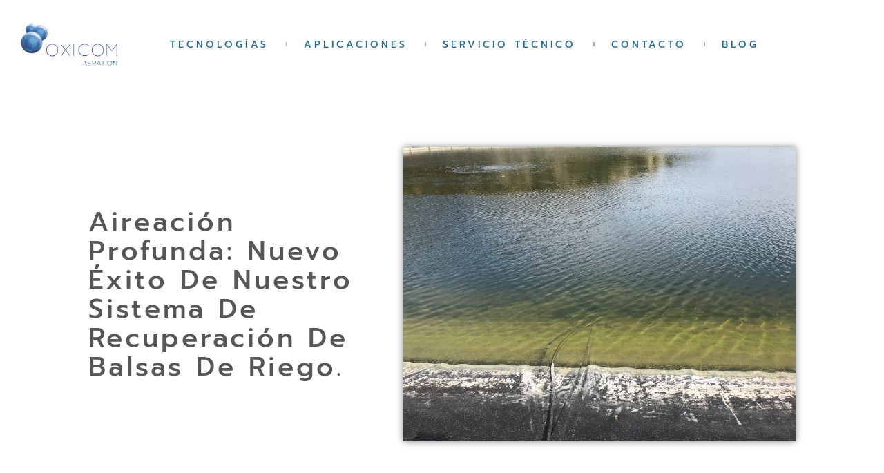

--- FILE ---
content_type: text/html; charset=UTF-8
request_url: https://www.oxicom.es/aireacion-profunda-nuevo-exito-de-nuestro-sistema-de-recuperacion-de-balsas-de-riego/
body_size: 30146
content:
<!doctype html>
<html lang="es">
<head><meta charset="UTF-8"><script>if(navigator.userAgent.match(/MSIE|Internet Explorer/i)||navigator.userAgent.match(/Trident\/7\..*?rv:11/i)){var href=document.location.href;if(!href.match(/[?&]nowprocket/)){if(href.indexOf("?")==-1){if(href.indexOf("#")==-1){document.location.href=href+"?nowprocket=1"}else{document.location.href=href.replace("#","?nowprocket=1#")}}else{if(href.indexOf("#")==-1){document.location.href=href+"&nowprocket=1"}else{document.location.href=href.replace("#","&nowprocket=1#")}}}}</script><script>(()=>{class RocketLazyLoadScripts{constructor(){this.v="2.0.4",this.userEvents=["keydown","keyup","mousedown","mouseup","mousemove","mouseover","mouseout","touchmove","touchstart","touchend","touchcancel","wheel","click","dblclick","input"],this.attributeEvents=["onblur","onclick","oncontextmenu","ondblclick","onfocus","onmousedown","onmouseenter","onmouseleave","onmousemove","onmouseout","onmouseover","onmouseup","onmousewheel","onscroll","onsubmit"]}async t(){this.i(),this.o(),/iP(ad|hone)/.test(navigator.userAgent)&&this.h(),this.u(),this.l(this),this.m(),this.k(this),this.p(this),this._(),await Promise.all([this.R(),this.L()]),this.lastBreath=Date.now(),this.S(this),this.P(),this.D(),this.O(),this.M(),await this.C(this.delayedScripts.normal),await this.C(this.delayedScripts.defer),await this.C(this.delayedScripts.async),await this.T(),await this.F(),await this.j(),await this.A(),window.dispatchEvent(new Event("rocket-allScriptsLoaded")),this.everythingLoaded=!0,this.lastTouchEnd&&await new Promise(t=>setTimeout(t,500-Date.now()+this.lastTouchEnd)),this.I(),this.H(),this.U(),this.W()}i(){this.CSPIssue=sessionStorage.getItem("rocketCSPIssue"),document.addEventListener("securitypolicyviolation",t=>{this.CSPIssue||"script-src-elem"!==t.violatedDirective||"data"!==t.blockedURI||(this.CSPIssue=!0,sessionStorage.setItem("rocketCSPIssue",!0))},{isRocket:!0})}o(){window.addEventListener("pageshow",t=>{this.persisted=t.persisted,this.realWindowLoadedFired=!0},{isRocket:!0}),window.addEventListener("pagehide",()=>{this.onFirstUserAction=null},{isRocket:!0})}h(){let t;function e(e){t=e}window.addEventListener("touchstart",e,{isRocket:!0}),window.addEventListener("touchend",function i(o){o.changedTouches[0]&&t.changedTouches[0]&&Math.abs(o.changedTouches[0].pageX-t.changedTouches[0].pageX)<10&&Math.abs(o.changedTouches[0].pageY-t.changedTouches[0].pageY)<10&&o.timeStamp-t.timeStamp<200&&(window.removeEventListener("touchstart",e,{isRocket:!0}),window.removeEventListener("touchend",i,{isRocket:!0}),"INPUT"===o.target.tagName&&"text"===o.target.type||(o.target.dispatchEvent(new TouchEvent("touchend",{target:o.target,bubbles:!0})),o.target.dispatchEvent(new MouseEvent("mouseover",{target:o.target,bubbles:!0})),o.target.dispatchEvent(new PointerEvent("click",{target:o.target,bubbles:!0,cancelable:!0,detail:1,clientX:o.changedTouches[0].clientX,clientY:o.changedTouches[0].clientY})),event.preventDefault()))},{isRocket:!0})}q(t){this.userActionTriggered||("mousemove"!==t.type||this.firstMousemoveIgnored?"keyup"===t.type||"mouseover"===t.type||"mouseout"===t.type||(this.userActionTriggered=!0,this.onFirstUserAction&&this.onFirstUserAction()):this.firstMousemoveIgnored=!0),"click"===t.type&&t.preventDefault(),t.stopPropagation(),t.stopImmediatePropagation(),"touchstart"===this.lastEvent&&"touchend"===t.type&&(this.lastTouchEnd=Date.now()),"click"===t.type&&(this.lastTouchEnd=0),this.lastEvent=t.type,t.composedPath&&t.composedPath()[0].getRootNode()instanceof ShadowRoot&&(t.rocketTarget=t.composedPath()[0]),this.savedUserEvents.push(t)}u(){this.savedUserEvents=[],this.userEventHandler=this.q.bind(this),this.userEvents.forEach(t=>window.addEventListener(t,this.userEventHandler,{passive:!1,isRocket:!0})),document.addEventListener("visibilitychange",this.userEventHandler,{isRocket:!0})}U(){this.userEvents.forEach(t=>window.removeEventListener(t,this.userEventHandler,{passive:!1,isRocket:!0})),document.removeEventListener("visibilitychange",this.userEventHandler,{isRocket:!0}),this.savedUserEvents.forEach(t=>{(t.rocketTarget||t.target).dispatchEvent(new window[t.constructor.name](t.type,t))})}m(){const t="return false",e=Array.from(this.attributeEvents,t=>"data-rocket-"+t),i="["+this.attributeEvents.join("],[")+"]",o="[data-rocket-"+this.attributeEvents.join("],[data-rocket-")+"]",s=(e,i,o)=>{o&&o!==t&&(e.setAttribute("data-rocket-"+i,o),e["rocket"+i]=new Function("event",o),e.setAttribute(i,t))};new MutationObserver(t=>{for(const n of t)"attributes"===n.type&&(n.attributeName.startsWith("data-rocket-")||this.everythingLoaded?n.attributeName.startsWith("data-rocket-")&&this.everythingLoaded&&this.N(n.target,n.attributeName.substring(12)):s(n.target,n.attributeName,n.target.getAttribute(n.attributeName))),"childList"===n.type&&n.addedNodes.forEach(t=>{if(t.nodeType===Node.ELEMENT_NODE)if(this.everythingLoaded)for(const i of[t,...t.querySelectorAll(o)])for(const t of i.getAttributeNames())e.includes(t)&&this.N(i,t.substring(12));else for(const e of[t,...t.querySelectorAll(i)])for(const t of e.getAttributeNames())this.attributeEvents.includes(t)&&s(e,t,e.getAttribute(t))})}).observe(document,{subtree:!0,childList:!0,attributeFilter:[...this.attributeEvents,...e]})}I(){this.attributeEvents.forEach(t=>{document.querySelectorAll("[data-rocket-"+t+"]").forEach(e=>{this.N(e,t)})})}N(t,e){const i=t.getAttribute("data-rocket-"+e);i&&(t.setAttribute(e,i),t.removeAttribute("data-rocket-"+e))}k(t){Object.defineProperty(HTMLElement.prototype,"onclick",{get(){return this.rocketonclick||null},set(e){this.rocketonclick=e,this.setAttribute(t.everythingLoaded?"onclick":"data-rocket-onclick","this.rocketonclick(event)")}})}S(t){function e(e,i){let o=e[i];e[i]=null,Object.defineProperty(e,i,{get:()=>o,set(s){t.everythingLoaded?o=s:e["rocket"+i]=o=s}})}e(document,"onreadystatechange"),e(window,"onload"),e(window,"onpageshow");try{Object.defineProperty(document,"readyState",{get:()=>t.rocketReadyState,set(e){t.rocketReadyState=e},configurable:!0}),document.readyState="loading"}catch(t){console.log("WPRocket DJE readyState conflict, bypassing")}}l(t){this.originalAddEventListener=EventTarget.prototype.addEventListener,this.originalRemoveEventListener=EventTarget.prototype.removeEventListener,this.savedEventListeners=[],EventTarget.prototype.addEventListener=function(e,i,o){o&&o.isRocket||!t.B(e,this)&&!t.userEvents.includes(e)||t.B(e,this)&&!t.userActionTriggered||e.startsWith("rocket-")||t.everythingLoaded?t.originalAddEventListener.call(this,e,i,o):(t.savedEventListeners.push({target:this,remove:!1,type:e,func:i,options:o}),"mouseenter"!==e&&"mouseleave"!==e||t.originalAddEventListener.call(this,e,t.savedUserEvents.push,o))},EventTarget.prototype.removeEventListener=function(e,i,o){o&&o.isRocket||!t.B(e,this)&&!t.userEvents.includes(e)||t.B(e,this)&&!t.userActionTriggered||e.startsWith("rocket-")||t.everythingLoaded?t.originalRemoveEventListener.call(this,e,i,o):t.savedEventListeners.push({target:this,remove:!0,type:e,func:i,options:o})}}J(t,e){this.savedEventListeners=this.savedEventListeners.filter(i=>{let o=i.type,s=i.target||window;return e!==o||t!==s||(this.B(o,s)&&(i.type="rocket-"+o),this.$(i),!1)})}H(){EventTarget.prototype.addEventListener=this.originalAddEventListener,EventTarget.prototype.removeEventListener=this.originalRemoveEventListener,this.savedEventListeners.forEach(t=>this.$(t))}$(t){t.remove?this.originalRemoveEventListener.call(t.target,t.type,t.func,t.options):this.originalAddEventListener.call(t.target,t.type,t.func,t.options)}p(t){let e;function i(e){return t.everythingLoaded?e:e.split(" ").map(t=>"load"===t||t.startsWith("load.")?"rocket-jquery-load":t).join(" ")}function o(o){function s(e){const s=o.fn[e];o.fn[e]=o.fn.init.prototype[e]=function(){return this[0]===window&&t.userActionTriggered&&("string"==typeof arguments[0]||arguments[0]instanceof String?arguments[0]=i(arguments[0]):"object"==typeof arguments[0]&&Object.keys(arguments[0]).forEach(t=>{const e=arguments[0][t];delete arguments[0][t],arguments[0][i(t)]=e})),s.apply(this,arguments),this}}if(o&&o.fn&&!t.allJQueries.includes(o)){const e={DOMContentLoaded:[],"rocket-DOMContentLoaded":[]};for(const t in e)document.addEventListener(t,()=>{e[t].forEach(t=>t())},{isRocket:!0});o.fn.ready=o.fn.init.prototype.ready=function(i){function s(){parseInt(o.fn.jquery)>2?setTimeout(()=>i.bind(document)(o)):i.bind(document)(o)}return"function"==typeof i&&(t.realDomReadyFired?!t.userActionTriggered||t.fauxDomReadyFired?s():e["rocket-DOMContentLoaded"].push(s):e.DOMContentLoaded.push(s)),o([])},s("on"),s("one"),s("off"),t.allJQueries.push(o)}e=o}t.allJQueries=[],o(window.jQuery),Object.defineProperty(window,"jQuery",{get:()=>e,set(t){o(t)}})}P(){const t=new Map;document.write=document.writeln=function(e){const i=document.currentScript,o=document.createRange(),s=i.parentElement;let n=t.get(i);void 0===n&&(n=i.nextSibling,t.set(i,n));const c=document.createDocumentFragment();o.setStart(c,0),c.appendChild(o.createContextualFragment(e)),s.insertBefore(c,n)}}async R(){return new Promise(t=>{this.userActionTriggered?t():this.onFirstUserAction=t})}async L(){return new Promise(t=>{document.addEventListener("DOMContentLoaded",()=>{this.realDomReadyFired=!0,t()},{isRocket:!0})})}async j(){return this.realWindowLoadedFired?Promise.resolve():new Promise(t=>{window.addEventListener("load",t,{isRocket:!0})})}M(){this.pendingScripts=[];this.scriptsMutationObserver=new MutationObserver(t=>{for(const e of t)e.addedNodes.forEach(t=>{"SCRIPT"!==t.tagName||t.noModule||t.isWPRocket||this.pendingScripts.push({script:t,promise:new Promise(e=>{const i=()=>{const i=this.pendingScripts.findIndex(e=>e.script===t);i>=0&&this.pendingScripts.splice(i,1),e()};t.addEventListener("load",i,{isRocket:!0}),t.addEventListener("error",i,{isRocket:!0}),setTimeout(i,1e3)})})})}),this.scriptsMutationObserver.observe(document,{childList:!0,subtree:!0})}async F(){await this.X(),this.pendingScripts.length?(await this.pendingScripts[0].promise,await this.F()):this.scriptsMutationObserver.disconnect()}D(){this.delayedScripts={normal:[],async:[],defer:[]},document.querySelectorAll("script[type$=rocketlazyloadscript]").forEach(t=>{t.hasAttribute("data-rocket-src")?t.hasAttribute("async")&&!1!==t.async?this.delayedScripts.async.push(t):t.hasAttribute("defer")&&!1!==t.defer||"module"===t.getAttribute("data-rocket-type")?this.delayedScripts.defer.push(t):this.delayedScripts.normal.push(t):this.delayedScripts.normal.push(t)})}async _(){await this.L();let t=[];document.querySelectorAll("script[type$=rocketlazyloadscript][data-rocket-src]").forEach(e=>{let i=e.getAttribute("data-rocket-src");if(i&&!i.startsWith("data:")){i.startsWith("//")&&(i=location.protocol+i);try{const o=new URL(i).origin;o!==location.origin&&t.push({src:o,crossOrigin:e.crossOrigin||"module"===e.getAttribute("data-rocket-type")})}catch(t){}}}),t=[...new Map(t.map(t=>[JSON.stringify(t),t])).values()],this.Y(t,"preconnect")}async G(t){if(await this.K(),!0!==t.noModule||!("noModule"in HTMLScriptElement.prototype))return new Promise(e=>{let i;function o(){(i||t).setAttribute("data-rocket-status","executed"),e()}try{if(navigator.userAgent.includes("Firefox/")||""===navigator.vendor||this.CSPIssue)i=document.createElement("script"),[...t.attributes].forEach(t=>{let e=t.nodeName;"type"!==e&&("data-rocket-type"===e&&(e="type"),"data-rocket-src"===e&&(e="src"),i.setAttribute(e,t.nodeValue))}),t.text&&(i.text=t.text),t.nonce&&(i.nonce=t.nonce),i.hasAttribute("src")?(i.addEventListener("load",o,{isRocket:!0}),i.addEventListener("error",()=>{i.setAttribute("data-rocket-status","failed-network"),e()},{isRocket:!0}),setTimeout(()=>{i.isConnected||e()},1)):(i.text=t.text,o()),i.isWPRocket=!0,t.parentNode.replaceChild(i,t);else{const i=t.getAttribute("data-rocket-type"),s=t.getAttribute("data-rocket-src");i?(t.type=i,t.removeAttribute("data-rocket-type")):t.removeAttribute("type"),t.addEventListener("load",o,{isRocket:!0}),t.addEventListener("error",i=>{this.CSPIssue&&i.target.src.startsWith("data:")?(console.log("WPRocket: CSP fallback activated"),t.removeAttribute("src"),this.G(t).then(e)):(t.setAttribute("data-rocket-status","failed-network"),e())},{isRocket:!0}),s?(t.fetchPriority="high",t.removeAttribute("data-rocket-src"),t.src=s):t.src="data:text/javascript;base64,"+window.btoa(unescape(encodeURIComponent(t.text)))}}catch(i){t.setAttribute("data-rocket-status","failed-transform"),e()}});t.setAttribute("data-rocket-status","skipped")}async C(t){const e=t.shift();return e?(e.isConnected&&await this.G(e),this.C(t)):Promise.resolve()}O(){this.Y([...this.delayedScripts.normal,...this.delayedScripts.defer,...this.delayedScripts.async],"preload")}Y(t,e){this.trash=this.trash||[];let i=!0;var o=document.createDocumentFragment();t.forEach(t=>{const s=t.getAttribute&&t.getAttribute("data-rocket-src")||t.src;if(s&&!s.startsWith("data:")){const n=document.createElement("link");n.href=s,n.rel=e,"preconnect"!==e&&(n.as="script",n.fetchPriority=i?"high":"low"),t.getAttribute&&"module"===t.getAttribute("data-rocket-type")&&(n.crossOrigin=!0),t.crossOrigin&&(n.crossOrigin=t.crossOrigin),t.integrity&&(n.integrity=t.integrity),t.nonce&&(n.nonce=t.nonce),o.appendChild(n),this.trash.push(n),i=!1}}),document.head.appendChild(o)}W(){this.trash.forEach(t=>t.remove())}async T(){try{document.readyState="interactive"}catch(t){}this.fauxDomReadyFired=!0;try{await this.K(),this.J(document,"readystatechange"),document.dispatchEvent(new Event("rocket-readystatechange")),await this.K(),document.rocketonreadystatechange&&document.rocketonreadystatechange(),await this.K(),this.J(document,"DOMContentLoaded"),document.dispatchEvent(new Event("rocket-DOMContentLoaded")),await this.K(),this.J(window,"DOMContentLoaded"),window.dispatchEvent(new Event("rocket-DOMContentLoaded"))}catch(t){console.error(t)}}async A(){try{document.readyState="complete"}catch(t){}try{await this.K(),this.J(document,"readystatechange"),document.dispatchEvent(new Event("rocket-readystatechange")),await this.K(),document.rocketonreadystatechange&&document.rocketonreadystatechange(),await this.K(),this.J(window,"load"),window.dispatchEvent(new Event("rocket-load")),await this.K(),window.rocketonload&&window.rocketonload(),await this.K(),this.allJQueries.forEach(t=>t(window).trigger("rocket-jquery-load")),await this.K(),this.J(window,"pageshow");const t=new Event("rocket-pageshow");t.persisted=this.persisted,window.dispatchEvent(t),await this.K(),window.rocketonpageshow&&window.rocketonpageshow({persisted:this.persisted})}catch(t){console.error(t)}}async K(){Date.now()-this.lastBreath>45&&(await this.X(),this.lastBreath=Date.now())}async X(){return document.hidden?new Promise(t=>setTimeout(t)):new Promise(t=>requestAnimationFrame(t))}B(t,e){return e===document&&"readystatechange"===t||(e===document&&"DOMContentLoaded"===t||(e===window&&"DOMContentLoaded"===t||(e===window&&"load"===t||e===window&&"pageshow"===t)))}static run(){(new RocketLazyLoadScripts).t()}}RocketLazyLoadScripts.run()})();</script>
	
	<meta name="viewport" content="width=device-width, initial-scale=1">
	<link rel="profile" href="https://gmpg.org/xfn/11">
	<meta name='robots' content='index, follow, max-image-preview:large, max-snippet:-1, max-video-preview:-1' />

	<!-- This site is optimized with the Yoast SEO plugin v26.8 - https://yoast.com/product/yoast-seo-wordpress/ -->
	<title>Aireación Profunda: Increíble mejora de la calidad de agua</title>
	<meta name="description" content="Los sistemas de aireación profunda de Oxicom Aeration permiten obtener una mejora de la calidad del agua y la eliminación de algas." />
	<link rel="canonical" href="https://www.oxicom.es/aireacion-profunda-nuevo-exito-de-nuestro-sistema-de-recuperacion-de-balsas-de-riego/" />
	<meta property="og:locale" content="es_ES" />
	<meta property="og:type" content="article" />
	<meta property="og:title" content="Aireación Profunda: Increíble mejora de la calidad de agua" />
	<meta property="og:description" content="Los sistemas de aireación profunda de Oxicom Aeration permiten obtener una mejora de la calidad del agua y la eliminación de algas." />
	<meta property="og:url" content="https://www.oxicom.es/aireacion-profunda-nuevo-exito-de-nuestro-sistema-de-recuperacion-de-balsas-de-riego/" />
	<meta property="og:site_name" content="Oxicom Aeration" />
	<meta property="article:published_time" content="2022-09-29T10:43:00+00:00" />
	<meta property="article:modified_time" content="2022-10-04T12:20:46+00:00" />
	<meta property="og:image" content="https://www.oxicom.es/wp-content/uploads/2022/09/Oxicom-Aeration-Sistema-Aireacion-Profunda-Balsa-de-Riego-Orihuela-Alicante-scaled-1.jpg" />
	<meta property="og:image:width" content="2560" />
	<meta property="og:image:height" content="1920" />
	<meta property="og:image:type" content="image/jpeg" />
	<meta name="author" content="Javier Ezquerra" />
	<meta name="twitter:card" content="summary_large_image" />
	<meta name="twitter:label1" content="Escrito por" />
	<meta name="twitter:data1" content="Javier Ezquerra" />
	<meta name="twitter:label2" content="Tiempo de lectura" />
	<meta name="twitter:data2" content="3 minutos" />
	<script type="application/ld+json" class="yoast-schema-graph">{"@context":"https://schema.org","@graph":[{"@type":"Article","@id":"https://www.oxicom.es/aireacion-profunda-nuevo-exito-de-nuestro-sistema-de-recuperacion-de-balsas-de-riego/#article","isPartOf":{"@id":"https://www.oxicom.es/aireacion-profunda-nuevo-exito-de-nuestro-sistema-de-recuperacion-de-balsas-de-riego/"},"author":{"name":"Javier Ezquerra","@id":"https://www.oxicom.es/#/schema/person/6f64efa563b316f6b26085d24902cfd4"},"headline":"Aireación Profunda: Nuevo éxito de nuestro sistema de recuperación de balsas de riego.","datePublished":"2022-09-29T10:43:00+00:00","dateModified":"2022-10-04T12:20:46+00:00","mainEntityOfPage":{"@id":"https://www.oxicom.es/aireacion-profunda-nuevo-exito-de-nuestro-sistema-de-recuperacion-de-balsas-de-riego/"},"wordCount":420,"publisher":{"@id":"https://www.oxicom.es/#organization"},"image":{"@id":"https://www.oxicom.es/aireacion-profunda-nuevo-exito-de-nuestro-sistema-de-recuperacion-de-balsas-de-riego/#primaryimage"},"thumbnailUrl":"https://www.oxicom.es/wp-content/uploads/2022/09/Oxicom-Aeration-Sistema-Aireacion-Profunda-Balsa-de-Riego-Orihuela-Alicante-scaled-1.jpg","articleSection":["Aireación Profunda"],"inLanguage":"es"},{"@type":"WebPage","@id":"https://www.oxicom.es/aireacion-profunda-nuevo-exito-de-nuestro-sistema-de-recuperacion-de-balsas-de-riego/","url":"https://www.oxicom.es/aireacion-profunda-nuevo-exito-de-nuestro-sistema-de-recuperacion-de-balsas-de-riego/","name":"Aireación Profunda: Increíble mejora de la calidad de agua","isPartOf":{"@id":"https://www.oxicom.es/#website"},"primaryImageOfPage":{"@id":"https://www.oxicom.es/aireacion-profunda-nuevo-exito-de-nuestro-sistema-de-recuperacion-de-balsas-de-riego/#primaryimage"},"image":{"@id":"https://www.oxicom.es/aireacion-profunda-nuevo-exito-de-nuestro-sistema-de-recuperacion-de-balsas-de-riego/#primaryimage"},"thumbnailUrl":"https://www.oxicom.es/wp-content/uploads/2022/09/Oxicom-Aeration-Sistema-Aireacion-Profunda-Balsa-de-Riego-Orihuela-Alicante-scaled-1.jpg","datePublished":"2022-09-29T10:43:00+00:00","dateModified":"2022-10-04T12:20:46+00:00","description":"Los sistemas de aireación profunda de Oxicom Aeration permiten obtener una mejora de la calidad del agua y la eliminación de algas.","breadcrumb":{"@id":"https://www.oxicom.es/aireacion-profunda-nuevo-exito-de-nuestro-sistema-de-recuperacion-de-balsas-de-riego/#breadcrumb"},"inLanguage":"es","potentialAction":[{"@type":"ReadAction","target":["https://www.oxicom.es/aireacion-profunda-nuevo-exito-de-nuestro-sistema-de-recuperacion-de-balsas-de-riego/"]}]},{"@type":"ImageObject","inLanguage":"es","@id":"https://www.oxicom.es/aireacion-profunda-nuevo-exito-de-nuestro-sistema-de-recuperacion-de-balsas-de-riego/#primaryimage","url":"https://www.oxicom.es/wp-content/uploads/2022/09/Oxicom-Aeration-Sistema-Aireacion-Profunda-Balsa-de-Riego-Orihuela-Alicante-scaled-1.jpg","contentUrl":"https://www.oxicom.es/wp-content/uploads/2022/09/Oxicom-Aeration-Sistema-Aireacion-Profunda-Balsa-de-Riego-Orihuela-Alicante-scaled-1.jpg","width":2560,"height":1920},{"@type":"BreadcrumbList","@id":"https://www.oxicom.es/aireacion-profunda-nuevo-exito-de-nuestro-sistema-de-recuperacion-de-balsas-de-riego/#breadcrumb","itemListElement":[{"@type":"ListItem","position":1,"name":"Portada","item":"https://www.oxicom.es/"},{"@type":"ListItem","position":2,"name":"Blog","item":"https://www.oxicom.es/blog/"},{"@type":"ListItem","position":3,"name":"Aireación Profunda: Nuevo éxito de nuestro sistema de recuperación de balsas de riego."}]},{"@type":"WebSite","@id":"https://www.oxicom.es/#website","url":"https://www.oxicom.es/","name":"Oxicom Aeration","description":"Empresa de tratamiento dr agua especializada en generadores de ozono y sistemas ultravioletas","publisher":{"@id":"https://www.oxicom.es/#organization"},"potentialAction":[{"@type":"SearchAction","target":{"@type":"EntryPoint","urlTemplate":"https://www.oxicom.es/?s={search_term_string}"},"query-input":{"@type":"PropertyValueSpecification","valueRequired":true,"valueName":"search_term_string"}}],"inLanguage":"es"},{"@type":"Organization","@id":"https://www.oxicom.es/#organization","name":"Oxicom Aeration","url":"https://www.oxicom.es/","logo":{"@type":"ImageObject","inLanguage":"es","@id":"https://www.oxicom.es/#/schema/logo/image/","url":"https://www.oxicom.es/wp-content/uploads/2022/07/cropped-Oxicom-Aeration.png","contentUrl":"https://www.oxicom.es/wp-content/uploads/2022/07/cropped-Oxicom-Aeration.png","width":819,"height":377,"caption":"Oxicom Aeration"},"image":{"@id":"https://www.oxicom.es/#/schema/logo/image/"}},{"@type":"Person","@id":"https://www.oxicom.es/#/schema/person/6f64efa563b316f6b26085d24902cfd4","name":"Javier Ezquerra","image":{"@type":"ImageObject","inLanguage":"es","@id":"https://www.oxicom.es/#/schema/person/image/","url":"https://secure.gravatar.com/avatar/05494eeebcd7615bb36da0b24c2352894457f6efd8e6cf03a4b0adc868b02b8c?s=96&d=mm&r=g","contentUrl":"https://secure.gravatar.com/avatar/05494eeebcd7615bb36da0b24c2352894457f6efd8e6cf03a4b0adc868b02b8c?s=96&d=mm&r=g","caption":"Javier Ezquerra"},"sameAs":["https://www.oxicom.es","https://www.linkedin.com/company/oxicom"]}]}</script>
	<!-- / Yoast SEO plugin. -->



<link rel="alternate" type="application/rss+xml" title="Oxicom Aeration &raquo; Feed" href="https://www.oxicom.es/feed/" />
<link rel="alternate" type="application/rss+xml" title="Oxicom Aeration &raquo; Feed de los comentarios" href="https://www.oxicom.es/comments/feed/" />
<link rel="alternate" title="oEmbed (JSON)" type="application/json+oembed" href="https://www.oxicom.es/wp-json/oembed/1.0/embed?url=https%3A%2F%2Fwww.oxicom.es%2Faireacion-profunda-nuevo-exito-de-nuestro-sistema-de-recuperacion-de-balsas-de-riego%2F" />
<link rel="alternate" title="oEmbed (XML)" type="text/xml+oembed" href="https://www.oxicom.es/wp-json/oembed/1.0/embed?url=https%3A%2F%2Fwww.oxicom.es%2Faireacion-profunda-nuevo-exito-de-nuestro-sistema-de-recuperacion-de-balsas-de-riego%2F&#038;format=xml" />
<style id='wp-img-auto-sizes-contain-inline-css'>
img:is([sizes=auto i],[sizes^="auto," i]){contain-intrinsic-size:3000px 1500px}
/*# sourceURL=wp-img-auto-sizes-contain-inline-css */
</style>
<style id='wp-emoji-styles-inline-css'>

	img.wp-smiley, img.emoji {
		display: inline !important;
		border: none !important;
		box-shadow: none !important;
		height: 1em !important;
		width: 1em !important;
		margin: 0 0.07em !important;
		vertical-align: -0.1em !important;
		background: none !important;
		padding: 0 !important;
	}
/*# sourceURL=wp-emoji-styles-inline-css */
</style>
<link rel='stylesheet' id='wp-block-library-css' href='https://www.oxicom.es/wp-includes/css/dist/block-library/style.min.css?ver=6.9' media='all' />
<style id='global-styles-inline-css'>
:root{--wp--preset--aspect-ratio--square: 1;--wp--preset--aspect-ratio--4-3: 4/3;--wp--preset--aspect-ratio--3-4: 3/4;--wp--preset--aspect-ratio--3-2: 3/2;--wp--preset--aspect-ratio--2-3: 2/3;--wp--preset--aspect-ratio--16-9: 16/9;--wp--preset--aspect-ratio--9-16: 9/16;--wp--preset--color--black: #000000;--wp--preset--color--cyan-bluish-gray: #abb8c3;--wp--preset--color--white: #ffffff;--wp--preset--color--pale-pink: #f78da7;--wp--preset--color--vivid-red: #cf2e2e;--wp--preset--color--luminous-vivid-orange: #ff6900;--wp--preset--color--luminous-vivid-amber: #fcb900;--wp--preset--color--light-green-cyan: #7bdcb5;--wp--preset--color--vivid-green-cyan: #00d084;--wp--preset--color--pale-cyan-blue: #8ed1fc;--wp--preset--color--vivid-cyan-blue: #0693e3;--wp--preset--color--vivid-purple: #9b51e0;--wp--preset--gradient--vivid-cyan-blue-to-vivid-purple: linear-gradient(135deg,rgb(6,147,227) 0%,rgb(155,81,224) 100%);--wp--preset--gradient--light-green-cyan-to-vivid-green-cyan: linear-gradient(135deg,rgb(122,220,180) 0%,rgb(0,208,130) 100%);--wp--preset--gradient--luminous-vivid-amber-to-luminous-vivid-orange: linear-gradient(135deg,rgb(252,185,0) 0%,rgb(255,105,0) 100%);--wp--preset--gradient--luminous-vivid-orange-to-vivid-red: linear-gradient(135deg,rgb(255,105,0) 0%,rgb(207,46,46) 100%);--wp--preset--gradient--very-light-gray-to-cyan-bluish-gray: linear-gradient(135deg,rgb(238,238,238) 0%,rgb(169,184,195) 100%);--wp--preset--gradient--cool-to-warm-spectrum: linear-gradient(135deg,rgb(74,234,220) 0%,rgb(151,120,209) 20%,rgb(207,42,186) 40%,rgb(238,44,130) 60%,rgb(251,105,98) 80%,rgb(254,248,76) 100%);--wp--preset--gradient--blush-light-purple: linear-gradient(135deg,rgb(255,206,236) 0%,rgb(152,150,240) 100%);--wp--preset--gradient--blush-bordeaux: linear-gradient(135deg,rgb(254,205,165) 0%,rgb(254,45,45) 50%,rgb(107,0,62) 100%);--wp--preset--gradient--luminous-dusk: linear-gradient(135deg,rgb(255,203,112) 0%,rgb(199,81,192) 50%,rgb(65,88,208) 100%);--wp--preset--gradient--pale-ocean: linear-gradient(135deg,rgb(255,245,203) 0%,rgb(182,227,212) 50%,rgb(51,167,181) 100%);--wp--preset--gradient--electric-grass: linear-gradient(135deg,rgb(202,248,128) 0%,rgb(113,206,126) 100%);--wp--preset--gradient--midnight: linear-gradient(135deg,rgb(2,3,129) 0%,rgb(40,116,252) 100%);--wp--preset--font-size--small: 13px;--wp--preset--font-size--medium: 20px;--wp--preset--font-size--large: 36px;--wp--preset--font-size--x-large: 42px;--wp--preset--spacing--20: 0.44rem;--wp--preset--spacing--30: 0.67rem;--wp--preset--spacing--40: 1rem;--wp--preset--spacing--50: 1.5rem;--wp--preset--spacing--60: 2.25rem;--wp--preset--spacing--70: 3.38rem;--wp--preset--spacing--80: 5.06rem;--wp--preset--shadow--natural: 6px 6px 9px rgba(0, 0, 0, 0.2);--wp--preset--shadow--deep: 12px 12px 50px rgba(0, 0, 0, 0.4);--wp--preset--shadow--sharp: 6px 6px 0px rgba(0, 0, 0, 0.2);--wp--preset--shadow--outlined: 6px 6px 0px -3px rgb(255, 255, 255), 6px 6px rgb(0, 0, 0);--wp--preset--shadow--crisp: 6px 6px 0px rgb(0, 0, 0);}:root { --wp--style--global--content-size: 800px;--wp--style--global--wide-size: 1200px; }:where(body) { margin: 0; }.wp-site-blocks > .alignleft { float: left; margin-right: 2em; }.wp-site-blocks > .alignright { float: right; margin-left: 2em; }.wp-site-blocks > .aligncenter { justify-content: center; margin-left: auto; margin-right: auto; }:where(.wp-site-blocks) > * { margin-block-start: 24px; margin-block-end: 0; }:where(.wp-site-blocks) > :first-child { margin-block-start: 0; }:where(.wp-site-blocks) > :last-child { margin-block-end: 0; }:root { --wp--style--block-gap: 24px; }:root :where(.is-layout-flow) > :first-child{margin-block-start: 0;}:root :where(.is-layout-flow) > :last-child{margin-block-end: 0;}:root :where(.is-layout-flow) > *{margin-block-start: 24px;margin-block-end: 0;}:root :where(.is-layout-constrained) > :first-child{margin-block-start: 0;}:root :where(.is-layout-constrained) > :last-child{margin-block-end: 0;}:root :where(.is-layout-constrained) > *{margin-block-start: 24px;margin-block-end: 0;}:root :where(.is-layout-flex){gap: 24px;}:root :where(.is-layout-grid){gap: 24px;}.is-layout-flow > .alignleft{float: left;margin-inline-start: 0;margin-inline-end: 2em;}.is-layout-flow > .alignright{float: right;margin-inline-start: 2em;margin-inline-end: 0;}.is-layout-flow > .aligncenter{margin-left: auto !important;margin-right: auto !important;}.is-layout-constrained > .alignleft{float: left;margin-inline-start: 0;margin-inline-end: 2em;}.is-layout-constrained > .alignright{float: right;margin-inline-start: 2em;margin-inline-end: 0;}.is-layout-constrained > .aligncenter{margin-left: auto !important;margin-right: auto !important;}.is-layout-constrained > :where(:not(.alignleft):not(.alignright):not(.alignfull)){max-width: var(--wp--style--global--content-size);margin-left: auto !important;margin-right: auto !important;}.is-layout-constrained > .alignwide{max-width: var(--wp--style--global--wide-size);}body .is-layout-flex{display: flex;}.is-layout-flex{flex-wrap: wrap;align-items: center;}.is-layout-flex > :is(*, div){margin: 0;}body .is-layout-grid{display: grid;}.is-layout-grid > :is(*, div){margin: 0;}body{padding-top: 0px;padding-right: 0px;padding-bottom: 0px;padding-left: 0px;}a:where(:not(.wp-element-button)){text-decoration: underline;}:root :where(.wp-element-button, .wp-block-button__link){background-color: #32373c;border-width: 0;color: #fff;font-family: inherit;font-size: inherit;font-style: inherit;font-weight: inherit;letter-spacing: inherit;line-height: inherit;padding-top: calc(0.667em + 2px);padding-right: calc(1.333em + 2px);padding-bottom: calc(0.667em + 2px);padding-left: calc(1.333em + 2px);text-decoration: none;text-transform: inherit;}.has-black-color{color: var(--wp--preset--color--black) !important;}.has-cyan-bluish-gray-color{color: var(--wp--preset--color--cyan-bluish-gray) !important;}.has-white-color{color: var(--wp--preset--color--white) !important;}.has-pale-pink-color{color: var(--wp--preset--color--pale-pink) !important;}.has-vivid-red-color{color: var(--wp--preset--color--vivid-red) !important;}.has-luminous-vivid-orange-color{color: var(--wp--preset--color--luminous-vivid-orange) !important;}.has-luminous-vivid-amber-color{color: var(--wp--preset--color--luminous-vivid-amber) !important;}.has-light-green-cyan-color{color: var(--wp--preset--color--light-green-cyan) !important;}.has-vivid-green-cyan-color{color: var(--wp--preset--color--vivid-green-cyan) !important;}.has-pale-cyan-blue-color{color: var(--wp--preset--color--pale-cyan-blue) !important;}.has-vivid-cyan-blue-color{color: var(--wp--preset--color--vivid-cyan-blue) !important;}.has-vivid-purple-color{color: var(--wp--preset--color--vivid-purple) !important;}.has-black-background-color{background-color: var(--wp--preset--color--black) !important;}.has-cyan-bluish-gray-background-color{background-color: var(--wp--preset--color--cyan-bluish-gray) !important;}.has-white-background-color{background-color: var(--wp--preset--color--white) !important;}.has-pale-pink-background-color{background-color: var(--wp--preset--color--pale-pink) !important;}.has-vivid-red-background-color{background-color: var(--wp--preset--color--vivid-red) !important;}.has-luminous-vivid-orange-background-color{background-color: var(--wp--preset--color--luminous-vivid-orange) !important;}.has-luminous-vivid-amber-background-color{background-color: var(--wp--preset--color--luminous-vivid-amber) !important;}.has-light-green-cyan-background-color{background-color: var(--wp--preset--color--light-green-cyan) !important;}.has-vivid-green-cyan-background-color{background-color: var(--wp--preset--color--vivid-green-cyan) !important;}.has-pale-cyan-blue-background-color{background-color: var(--wp--preset--color--pale-cyan-blue) !important;}.has-vivid-cyan-blue-background-color{background-color: var(--wp--preset--color--vivid-cyan-blue) !important;}.has-vivid-purple-background-color{background-color: var(--wp--preset--color--vivid-purple) !important;}.has-black-border-color{border-color: var(--wp--preset--color--black) !important;}.has-cyan-bluish-gray-border-color{border-color: var(--wp--preset--color--cyan-bluish-gray) !important;}.has-white-border-color{border-color: var(--wp--preset--color--white) !important;}.has-pale-pink-border-color{border-color: var(--wp--preset--color--pale-pink) !important;}.has-vivid-red-border-color{border-color: var(--wp--preset--color--vivid-red) !important;}.has-luminous-vivid-orange-border-color{border-color: var(--wp--preset--color--luminous-vivid-orange) !important;}.has-luminous-vivid-amber-border-color{border-color: var(--wp--preset--color--luminous-vivid-amber) !important;}.has-light-green-cyan-border-color{border-color: var(--wp--preset--color--light-green-cyan) !important;}.has-vivid-green-cyan-border-color{border-color: var(--wp--preset--color--vivid-green-cyan) !important;}.has-pale-cyan-blue-border-color{border-color: var(--wp--preset--color--pale-cyan-blue) !important;}.has-vivid-cyan-blue-border-color{border-color: var(--wp--preset--color--vivid-cyan-blue) !important;}.has-vivid-purple-border-color{border-color: var(--wp--preset--color--vivid-purple) !important;}.has-vivid-cyan-blue-to-vivid-purple-gradient-background{background: var(--wp--preset--gradient--vivid-cyan-blue-to-vivid-purple) !important;}.has-light-green-cyan-to-vivid-green-cyan-gradient-background{background: var(--wp--preset--gradient--light-green-cyan-to-vivid-green-cyan) !important;}.has-luminous-vivid-amber-to-luminous-vivid-orange-gradient-background{background: var(--wp--preset--gradient--luminous-vivid-amber-to-luminous-vivid-orange) !important;}.has-luminous-vivid-orange-to-vivid-red-gradient-background{background: var(--wp--preset--gradient--luminous-vivid-orange-to-vivid-red) !important;}.has-very-light-gray-to-cyan-bluish-gray-gradient-background{background: var(--wp--preset--gradient--very-light-gray-to-cyan-bluish-gray) !important;}.has-cool-to-warm-spectrum-gradient-background{background: var(--wp--preset--gradient--cool-to-warm-spectrum) !important;}.has-blush-light-purple-gradient-background{background: var(--wp--preset--gradient--blush-light-purple) !important;}.has-blush-bordeaux-gradient-background{background: var(--wp--preset--gradient--blush-bordeaux) !important;}.has-luminous-dusk-gradient-background{background: var(--wp--preset--gradient--luminous-dusk) !important;}.has-pale-ocean-gradient-background{background: var(--wp--preset--gradient--pale-ocean) !important;}.has-electric-grass-gradient-background{background: var(--wp--preset--gradient--electric-grass) !important;}.has-midnight-gradient-background{background: var(--wp--preset--gradient--midnight) !important;}.has-small-font-size{font-size: var(--wp--preset--font-size--small) !important;}.has-medium-font-size{font-size: var(--wp--preset--font-size--medium) !important;}.has-large-font-size{font-size: var(--wp--preset--font-size--large) !important;}.has-x-large-font-size{font-size: var(--wp--preset--font-size--x-large) !important;}
:root :where(.wp-block-pullquote){font-size: 1.5em;line-height: 1.6;}
/*# sourceURL=global-styles-inline-css */
</style>
<link data-minify="1" rel='stylesheet' id='cookie-law-info-css' href='https://www.oxicom.es/wp-content/cache/min/1/wp-content/plugins/cookie-law-info/legacy/public/css/cookie-law-info-public.css?ver=1769505893' media='all' />
<link data-minify="1" rel='stylesheet' id='cookie-law-info-gdpr-css' href='https://www.oxicom.es/wp-content/cache/min/1/wp-content/plugins/cookie-law-info/legacy/public/css/cookie-law-info-gdpr.css?ver=1769505893' media='all' />
<link data-minify="1" rel='stylesheet' id='hello-elementor-css' href='https://www.oxicom.es/wp-content/cache/min/1/wp-content/themes/hello-elementor/assets/css/reset.css?ver=1769505893' media='all' />
<link data-minify="1" rel='stylesheet' id='hello-elementor-theme-style-css' href='https://www.oxicom.es/wp-content/cache/min/1/wp-content/themes/hello-elementor/assets/css/theme.css?ver=1769505893' media='all' />
<link data-minify="1" rel='stylesheet' id='hello-elementor-header-footer-css' href='https://www.oxicom.es/wp-content/cache/min/1/wp-content/themes/hello-elementor/assets/css/header-footer.css?ver=1769505893' media='all' />
<link rel='stylesheet' id='elementor-frontend-css' href='https://www.oxicom.es/wp-content/plugins/elementor/assets/css/frontend.min.css?ver=3.34.3' media='all' />
<link rel='stylesheet' id='elementor-post-8-css' href='https://www.oxicom.es/wp-content/uploads/elementor/css/post-8.css?ver=1769505844' media='all' />
<link rel='stylesheet' id='e-animation-fadeInDown-css' href='https://www.oxicom.es/wp-content/plugins/elementor/assets/lib/animations/styles/fadeInDown.min.css?ver=3.34.3' media='all' />
<link rel='stylesheet' id='widget-image-css' href='https://www.oxicom.es/wp-content/plugins/elementor/assets/css/widget-image.min.css?ver=3.34.3' media='all' />
<link rel='stylesheet' id='widget-nav-menu-css' href='https://www.oxicom.es/wp-content/plugins/elementor-pro/assets/css/widget-nav-menu.min.css?ver=3.34.3' media='all' />
<link rel='stylesheet' id='e-sticky-css' href='https://www.oxicom.es/wp-content/plugins/elementor-pro/assets/css/modules/sticky.min.css?ver=3.34.3' media='all' />
<link rel='stylesheet' id='widget-heading-css' href='https://www.oxicom.es/wp-content/plugins/elementor/assets/css/widget-heading.min.css?ver=3.34.3' media='all' />
<link rel='stylesheet' id='widget-icon-list-css' href='https://www.oxicom.es/wp-content/plugins/elementor/assets/css/widget-icon-list.min.css?ver=3.34.3' media='all' />
<link rel='stylesheet' id='widget-form-css' href='https://www.oxicom.es/wp-content/plugins/elementor-pro/assets/css/widget-form.min.css?ver=3.34.3' media='all' />
<link rel='stylesheet' id='widget-social-icons-css' href='https://www.oxicom.es/wp-content/plugins/elementor/assets/css/widget-social-icons.min.css?ver=3.34.3' media='all' />
<link rel='stylesheet' id='e-apple-webkit-css' href='https://www.oxicom.es/wp-content/plugins/elementor/assets/css/conditionals/apple-webkit.min.css?ver=3.34.3' media='all' />
<link rel='stylesheet' id='widget-post-navigation-css' href='https://www.oxicom.es/wp-content/plugins/elementor-pro/assets/css/widget-post-navigation.min.css?ver=3.34.3' media='all' />
<link rel='stylesheet' id='e-motion-fx-css' href='https://www.oxicom.es/wp-content/plugins/elementor-pro/assets/css/modules/motion-fx.min.css?ver=3.34.3' media='all' />
<link rel='stylesheet' id='widget-posts-css' href='https://www.oxicom.es/wp-content/plugins/elementor-pro/assets/css/widget-posts.min.css?ver=3.34.3' media='all' />
<link rel='stylesheet' id='widget-divider-css' href='https://www.oxicom.es/wp-content/plugins/elementor/assets/css/widget-divider.min.css?ver=3.34.3' media='all' />
<link data-minify="1" rel='stylesheet' id='elementor-icons-css' href='https://www.oxicom.es/wp-content/cache/min/1/wp-content/plugins/elementor/assets/lib/eicons/css/elementor-icons.min.css?ver=1769505894' media='all' />
<link rel='stylesheet' id='elementor-post-1248-css' href='https://www.oxicom.es/wp-content/uploads/elementor/css/post-1248.css?ver=1769535260' media='all' />
<link rel='stylesheet' id='elementor-post-24-css' href='https://www.oxicom.es/wp-content/uploads/elementor/css/post-24.css?ver=1769505844' media='all' />
<link rel='stylesheet' id='elementor-post-20-css' href='https://www.oxicom.es/wp-content/uploads/elementor/css/post-20.css?ver=1769505844' media='all' />
<link rel='stylesheet' id='elementor-post-745-css' href='https://www.oxicom.es/wp-content/uploads/elementor/css/post-745.css?ver=1769506548' media='all' />
<style id='rocket-lazyload-inline-css'>
.rll-youtube-player{position:relative;padding-bottom:56.23%;height:0;overflow:hidden;max-width:100%;}.rll-youtube-player:focus-within{outline: 2px solid currentColor;outline-offset: 5px;}.rll-youtube-player iframe{position:absolute;top:0;left:0;width:100%;height:100%;z-index:100;background:0 0}.rll-youtube-player img{bottom:0;display:block;left:0;margin:auto;max-width:100%;width:100%;position:absolute;right:0;top:0;border:none;height:auto;-webkit-transition:.4s all;-moz-transition:.4s all;transition:.4s all}.rll-youtube-player img:hover{-webkit-filter:brightness(75%)}.rll-youtube-player .play{height:100%;width:100%;left:0;top:0;position:absolute;background:url(https://www.oxicom.es/wp-content/plugins/wp-rocket/assets/img/youtube.png) no-repeat center;background-color: transparent !important;cursor:pointer;border:none;}.wp-embed-responsive .wp-has-aspect-ratio .rll-youtube-player{position:absolute;padding-bottom:0;width:100%;height:100%;top:0;bottom:0;left:0;right:0}
/*# sourceURL=rocket-lazyload-inline-css */
</style>
<link data-minify="1" rel='stylesheet' id='elementor-gf-local-prompt-css' href='https://www.oxicom.es/wp-content/cache/min/1/wp-content/uploads/elementor/google-fonts/css/prompt.css?ver=1769505894' media='all' />
<link data-minify="1" rel='stylesheet' id='elementor-gf-local-montserrat-css' href='https://www.oxicom.es/wp-content/cache/min/1/wp-content/uploads/elementor/google-fonts/css/montserrat.css?ver=1769505894' media='all' />
<link rel='stylesheet' id='elementor-icons-shared-0-css' href='https://www.oxicom.es/wp-content/plugins/elementor/assets/lib/font-awesome/css/fontawesome.min.css?ver=5.15.3' media='all' />
<link data-minify="1" rel='stylesheet' id='elementor-icons-fa-solid-css' href='https://www.oxicom.es/wp-content/cache/min/1/wp-content/plugins/elementor/assets/lib/font-awesome/css/solid.min.css?ver=1769505894' media='all' />
<link data-minify="1" rel='stylesheet' id='elementor-icons-fa-brands-css' href='https://www.oxicom.es/wp-content/cache/min/1/wp-content/plugins/elementor/assets/lib/font-awesome/css/brands.min.css?ver=1769505894' media='all' />
<script type="rocketlazyloadscript" data-rocket-src="https://www.oxicom.es/wp-includes/js/jquery/jquery.min.js?ver=3.7.1" id="jquery-core-js" data-rocket-defer defer></script>
<script type="rocketlazyloadscript" data-rocket-src="https://www.oxicom.es/wp-includes/js/jquery/jquery-migrate.min.js?ver=3.4.1" id="jquery-migrate-js" data-rocket-defer defer></script>
<script id="cookie-law-info-js-extra">
var Cli_Data = {"nn_cookie_ids":[],"cookielist":[],"non_necessary_cookies":[],"ccpaEnabled":"","ccpaRegionBased":"","ccpaBarEnabled":"","strictlyEnabled":["necessary","obligatoire"],"ccpaType":"gdpr","js_blocking":"1","custom_integration":"","triggerDomRefresh":"","secure_cookies":""};
var cli_cookiebar_settings = {"animate_speed_hide":"500","animate_speed_show":"500","background":"#FFF","border":"#b1a6a6c2","border_on":"","button_1_button_colour":"#61a229","button_1_button_hover":"#4e8221","button_1_link_colour":"#fff","button_1_as_button":"1","button_1_new_win":"","button_2_button_colour":"#333","button_2_button_hover":"#292929","button_2_link_colour":"#444","button_2_as_button":"","button_2_hidebar":"","button_3_button_colour":"#dedfe0","button_3_button_hover":"#b2b2b3","button_3_link_colour":"#333333","button_3_as_button":"1","button_3_new_win":"","button_4_button_colour":"#dedfe0","button_4_button_hover":"#b2b2b3","button_4_link_colour":"#333333","button_4_as_button":"1","button_7_button_colour":"#61a229","button_7_button_hover":"#4e8221","button_7_link_colour":"#fff","button_7_as_button":"1","button_7_new_win":"","font_family":"inherit","header_fix":"","notify_animate_hide":"1","notify_animate_show":"","notify_div_id":"#cookie-law-info-bar","notify_position_horizontal":"right","notify_position_vertical":"bottom","scroll_close":"","scroll_close_reload":"","accept_close_reload":"","reject_close_reload":"","showagain_tab":"","showagain_background":"#fff","showagain_border":"#000","showagain_div_id":"#cookie-law-info-again","showagain_x_position":"100px","text":"#333333","show_once_yn":"","show_once":"10000","logging_on":"","as_popup":"","popup_overlay":"1","bar_heading_text":"","cookie_bar_as":"banner","popup_showagain_position":"bottom-right","widget_position":"left"};
var log_object = {"ajax_url":"https://www.oxicom.es/wp-admin/admin-ajax.php"};
//# sourceURL=cookie-law-info-js-extra
</script>
<script type="rocketlazyloadscript" data-minify="1" data-rocket-src="https://www.oxicom.es/wp-content/cache/min/1/wp-content/plugins/cookie-law-info/legacy/public/js/cookie-law-info-public.js?ver=1769505894" id="cookie-law-info-js" data-rocket-defer defer></script>
<link rel="https://api.w.org/" href="https://www.oxicom.es/wp-json/" /><link rel="alternate" title="JSON" type="application/json" href="https://www.oxicom.es/wp-json/wp/v2/posts/1248" /><link rel="EditURI" type="application/rsd+xml" title="RSD" href="https://www.oxicom.es/xmlrpc.php?rsd" />
<meta name="generator" content="WordPress 6.9" />
<link rel='shortlink' href='https://www.oxicom.es/?p=1248' />
<meta name="generator" content="Elementor 3.34.3; features: additional_custom_breakpoints; settings: css_print_method-external, google_font-enabled, font_display-auto">
<!-- Google Tag Manager -->
<script type="rocketlazyloadscript">(function(w,d,s,l,i){w[l]=w[l]||[];w[l].push({'gtm.start':
new Date().getTime(),event:'gtm.js'});var f=d.getElementsByTagName(s)[0],
j=d.createElement(s),dl=l!='dataLayer'?'&l='+l:'';j.async=true;j.src=
'https://www.googletagmanager.com/gtm.js?id='+i+dl;f.parentNode.insertBefore(j,f);
})(window,document,'script','dataLayer','GTM-PC6DGQW');</script>
<!-- End Google Tag Manager -->
			<style>
				.e-con.e-parent:nth-of-type(n+4):not(.e-lazyloaded):not(.e-no-lazyload),
				.e-con.e-parent:nth-of-type(n+4):not(.e-lazyloaded):not(.e-no-lazyload) * {
					background-image: none !important;
				}
				@media screen and (max-height: 1024px) {
					.e-con.e-parent:nth-of-type(n+3):not(.e-lazyloaded):not(.e-no-lazyload),
					.e-con.e-parent:nth-of-type(n+3):not(.e-lazyloaded):not(.e-no-lazyload) * {
						background-image: none !important;
					}
				}
				@media screen and (max-height: 640px) {
					.e-con.e-parent:nth-of-type(n+2):not(.e-lazyloaded):not(.e-no-lazyload),
					.e-con.e-parent:nth-of-type(n+2):not(.e-lazyloaded):not(.e-no-lazyload) * {
						background-image: none !important;
					}
				}
			</style>
			<link rel="icon" href="https://www.oxicom.es/wp-content/uploads/2022/09/cropped-Oxicom-Aeration-icono-e1663929785874-32x32.jpg" sizes="32x32" />
<link rel="icon" href="https://www.oxicom.es/wp-content/uploads/2022/09/cropped-Oxicom-Aeration-icono-e1663929785874-192x192.jpg" sizes="192x192" />
<link rel="apple-touch-icon" href="https://www.oxicom.es/wp-content/uploads/2022/09/cropped-Oxicom-Aeration-icono-e1663929785874-180x180.jpg" />
<meta name="msapplication-TileImage" content="https://www.oxicom.es/wp-content/uploads/2022/09/cropped-Oxicom-Aeration-icono-e1663929785874-270x270.jpg" />
<noscript><style id="rocket-lazyload-nojs-css">.rll-youtube-player, [data-lazy-src]{display:none !important;}</style></noscript><meta name="generator" content="WP Rocket 3.20.3" data-wpr-features="wpr_delay_js wpr_defer_js wpr_minify_js wpr_lazyload_images wpr_lazyload_iframes wpr_minify_css wpr_preload_links wpr_desktop" /></head>
<body class="wp-singular post-template-default single single-post postid-1248 single-format-standard wp-custom-logo wp-embed-responsive wp-theme-hello-elementor hello-elementor-default elementor-default elementor-kit-8 elementor-page elementor-page-1248 elementor-page-745">

<!-- Google Tag Manager (noscript) -->
<noscript><iframe src="https://www.googletagmanager.com/ns.html?id=GTM-PC6DGQW"
height="0" width="0" style="display:none;visibility:hidden"></iframe></noscript>
<!-- End Google Tag Manager (noscript) -->

<a class="skip-link screen-reader-text" href="#content">Ir al contenido</a>

		<header data-rocket-location-hash="6fdcd7ff6c25e643c6a3ddc6c90255f6" data-elementor-type="header" data-elementor-id="24" class="elementor elementor-24 elementor-location-header" data-elementor-post-type="elementor_library">
					<section class="elementor-section elementor-top-section elementor-element elementor-element-14e40842 elementor-section-content-middle elementor-hidden-tablet elementor-hidden-mobile elementor-section-boxed elementor-section-height-default elementor-section-height-default" data-id="14e40842" data-element_type="section" data-settings="{&quot;background_background&quot;:&quot;classic&quot;,&quot;sticky&quot;:&quot;top&quot;,&quot;sticky_on&quot;:[&quot;desktop&quot;,&quot;tablet&quot;,&quot;mobile&quot;],&quot;sticky_offset&quot;:0,&quot;sticky_effects_offset&quot;:0,&quot;sticky_anchor_link_offset&quot;:0}">
							<div data-rocket-location-hash="8a5e4d76b5c2d37577a41dd7aeef9815" class="elementor-background-overlay"></div>
							<div data-rocket-location-hash="7f669c3f680fef1390f25100e2ab7333" class="elementor-container elementor-column-gap-no">
					<div class="elementor-column elementor-col-100 elementor-top-column elementor-element elementor-element-44f1e14c" data-id="44f1e14c" data-element_type="column">
			<div class="elementor-widget-wrap elementor-element-populated">
						<section class="elementor-section elementor-inner-section elementor-element elementor-element-22b0102 elementor-section-full_width elementor-section-height-default elementor-section-height-default" data-id="22b0102" data-element_type="section">
						<div data-rocket-location-hash="1e476ed8521e5a63ab5ef03e120f49ec" class="elementor-container elementor-column-gap-default">
					<div class="elementor-column elementor-col-50 elementor-inner-column elementor-element elementor-element-5f7aae6" data-id="5f7aae6" data-element_type="column">
			<div class="elementor-widget-wrap elementor-element-populated">
						<div class="elementor-element elementor-element-5622ee32 animated-slow elementor-widget__width-auto elementor-invisible elementor-widget elementor-widget-theme-site-logo elementor-widget-image" data-id="5622ee32" data-element_type="widget" data-settings="{&quot;_animation&quot;:&quot;fadeInDown&quot;}" data-widget_type="theme-site-logo.default">
				<div class="elementor-widget-container">
											<a href="https://www.oxicom.es">
			<img width="819" height="377" src="data:image/svg+xml,%3Csvg%20xmlns='http://www.w3.org/2000/svg'%20viewBox='0%200%20819%20377'%3E%3C/svg%3E" class="attachment-full size-full wp-image-833" alt="" data-lazy-srcset="https://www.oxicom.es/wp-content/uploads/2022/07/cropped-Oxicom-Aeration.png 819w, https://www.oxicom.es/wp-content/uploads/2022/07/cropped-Oxicom-Aeration-300x138.png 300w, https://www.oxicom.es/wp-content/uploads/2022/07/cropped-Oxicom-Aeration-768x354.png 768w" data-lazy-sizes="(max-width: 819px) 100vw, 819px" data-lazy-src="https://www.oxicom.es/wp-content/uploads/2022/07/cropped-Oxicom-Aeration.png" /><noscript><img width="819" height="377" src="https://www.oxicom.es/wp-content/uploads/2022/07/cropped-Oxicom-Aeration.png" class="attachment-full size-full wp-image-833" alt="" srcset="https://www.oxicom.es/wp-content/uploads/2022/07/cropped-Oxicom-Aeration.png 819w, https://www.oxicom.es/wp-content/uploads/2022/07/cropped-Oxicom-Aeration-300x138.png 300w, https://www.oxicom.es/wp-content/uploads/2022/07/cropped-Oxicom-Aeration-768x354.png 768w" sizes="(max-width: 819px) 100vw, 819px" /></noscript>				</a>
											</div>
				</div>
					</div>
		</div>
				<div class="elementor-column elementor-col-50 elementor-inner-column elementor-element elementor-element-4e65858" data-id="4e65858" data-element_type="column">
			<div class="elementor-widget-wrap elementor-element-populated">
						<div class="elementor-element elementor-element-6ef94d08 elementor-nav-menu--stretch elementor-widget__width-auto elementor-nav-menu__align-start elementor-nav-menu--dropdown-tablet elementor-nav-menu__text-align-aside elementor-nav-menu--toggle elementor-nav-menu--burger elementor-widget elementor-widget-nav-menu" data-id="6ef94d08" data-element_type="widget" data-settings="{&quot;full_width&quot;:&quot;stretch&quot;,&quot;layout&quot;:&quot;horizontal&quot;,&quot;submenu_icon&quot;:{&quot;value&quot;:&quot;&lt;i class=\&quot;fas fa-caret-down\&quot; aria-hidden=\&quot;true\&quot;&gt;&lt;\/i&gt;&quot;,&quot;library&quot;:&quot;fa-solid&quot;},&quot;toggle&quot;:&quot;burger&quot;}" data-widget_type="nav-menu.default">
				<div class="elementor-widget-container">
								<nav aria-label="Menú" class="elementor-nav-menu--main elementor-nav-menu__container elementor-nav-menu--layout-horizontal e--pointer-text e--animation-grow">
				<ul id="menu-1-6ef94d08" class="elementor-nav-menu"><li class="menu-item menu-item-type-custom menu-item-object-custom menu-item-has-children menu-item-155"><a href="#" class="elementor-item elementor-item-anchor">TECNOLOGÍAS</a>
<ul class="sub-menu elementor-nav-menu--dropdown">
	<li class="menu-item menu-item-type-post_type menu-item-object-page menu-item-156"><a href="https://www.oxicom.es/aireacion-profunda/" class="elementor-sub-item">Aireación Profunda</a></li>
	<li class="menu-item menu-item-type-post_type menu-item-object-page menu-item-293"><a href="https://www.oxicom.es/generadores-de-ozono/" class="elementor-sub-item">Ozono</a></li>
	<li class="menu-item menu-item-type-post_type menu-item-object-page menu-item-292"><a href="https://www.oxicom.es/protein-skimmer/" class="elementor-sub-item">Protein Skimmer</a></li>
	<li class="menu-item menu-item-type-post_type menu-item-object-page menu-item-291"><a href="https://www.oxicom.es/rotofiltros/" class="elementor-sub-item">Rotofiltros</a></li>
	<li class="menu-item menu-item-type-post_type menu-item-object-page menu-item-290"><a href="https://www.oxicom.es/reactores-ultravioletas/" class="elementor-sub-item">Reactores Ultravioletas</a></li>
</ul>
</li>
<li class="menu-item menu-item-type-custom menu-item-object-custom menu-item-has-children menu-item-391"><a href="#" class="elementor-item elementor-item-anchor">APLICACIONES</a>
<ul class="sub-menu elementor-nav-menu--dropdown">
	<li class="menu-item menu-item-type-post_type menu-item-object-page menu-item-395"><a href="https://www.oxicom.es/acuicultura/" class="elementor-sub-item">Acuicultura</a></li>
	<li class="menu-item menu-item-type-post_type menu-item-object-page menu-item-394"><a href="https://www.oxicom.es/aireacion-profunda-aplicaciones/" class="elementor-sub-item">Aireación Profunda (Aplicaciones)</a></li>
	<li class="menu-item menu-item-type-post_type menu-item-object-page menu-item-393"><a href="https://www.oxicom.es/industriales/" class="elementor-sub-item">Industriales</a></li>
	<li class="menu-item menu-item-type-post_type menu-item-object-page menu-item-392"><a href="https://www.oxicom.es/municipales/" class="elementor-sub-item">Municipales</a></li>
	<li class="menu-item menu-item-type-post_type menu-item-object-page menu-item-411"><a href="https://www.oxicom.es/piscinas/" class="elementor-sub-item">Piscinas</a></li>
</ul>
</li>
<li class="menu-item menu-item-type-post_type menu-item-object-page menu-item-697"><a href="https://www.oxicom.es/servicio-tecnico/" class="elementor-item">SERVICIO TÉCNICO</a></li>
<li class="menu-item menu-item-type-post_type menu-item-object-page menu-item-86"><a href="https://www.oxicom.es/contact/" class="elementor-item">CONTACTO</a></li>
<li class="menu-item menu-item-type-post_type menu-item-object-page current_page_parent menu-item-740"><a href="https://www.oxicom.es/blog/" class="elementor-item">BLOG</a></li>
</ul>			</nav>
					<div class="elementor-menu-toggle" role="button" tabindex="0" aria-label="Alternar menú" aria-expanded="false">
			<i aria-hidden="true" role="presentation" class="elementor-menu-toggle__icon--open eicon-menu-bar"></i><i aria-hidden="true" role="presentation" class="elementor-menu-toggle__icon--close eicon-close"></i>		</div>
					<nav class="elementor-nav-menu--dropdown elementor-nav-menu__container" aria-hidden="true">
				<ul id="menu-2-6ef94d08" class="elementor-nav-menu"><li class="menu-item menu-item-type-custom menu-item-object-custom menu-item-has-children menu-item-155"><a href="#" class="elementor-item elementor-item-anchor" tabindex="-1">TECNOLOGÍAS</a>
<ul class="sub-menu elementor-nav-menu--dropdown">
	<li class="menu-item menu-item-type-post_type menu-item-object-page menu-item-156"><a href="https://www.oxicom.es/aireacion-profunda/" class="elementor-sub-item" tabindex="-1">Aireación Profunda</a></li>
	<li class="menu-item menu-item-type-post_type menu-item-object-page menu-item-293"><a href="https://www.oxicom.es/generadores-de-ozono/" class="elementor-sub-item" tabindex="-1">Ozono</a></li>
	<li class="menu-item menu-item-type-post_type menu-item-object-page menu-item-292"><a href="https://www.oxicom.es/protein-skimmer/" class="elementor-sub-item" tabindex="-1">Protein Skimmer</a></li>
	<li class="menu-item menu-item-type-post_type menu-item-object-page menu-item-291"><a href="https://www.oxicom.es/rotofiltros/" class="elementor-sub-item" tabindex="-1">Rotofiltros</a></li>
	<li class="menu-item menu-item-type-post_type menu-item-object-page menu-item-290"><a href="https://www.oxicom.es/reactores-ultravioletas/" class="elementor-sub-item" tabindex="-1">Reactores Ultravioletas</a></li>
</ul>
</li>
<li class="menu-item menu-item-type-custom menu-item-object-custom menu-item-has-children menu-item-391"><a href="#" class="elementor-item elementor-item-anchor" tabindex="-1">APLICACIONES</a>
<ul class="sub-menu elementor-nav-menu--dropdown">
	<li class="menu-item menu-item-type-post_type menu-item-object-page menu-item-395"><a href="https://www.oxicom.es/acuicultura/" class="elementor-sub-item" tabindex="-1">Acuicultura</a></li>
	<li class="menu-item menu-item-type-post_type menu-item-object-page menu-item-394"><a href="https://www.oxicom.es/aireacion-profunda-aplicaciones/" class="elementor-sub-item" tabindex="-1">Aireación Profunda (Aplicaciones)</a></li>
	<li class="menu-item menu-item-type-post_type menu-item-object-page menu-item-393"><a href="https://www.oxicom.es/industriales/" class="elementor-sub-item" tabindex="-1">Industriales</a></li>
	<li class="menu-item menu-item-type-post_type menu-item-object-page menu-item-392"><a href="https://www.oxicom.es/municipales/" class="elementor-sub-item" tabindex="-1">Municipales</a></li>
	<li class="menu-item menu-item-type-post_type menu-item-object-page menu-item-411"><a href="https://www.oxicom.es/piscinas/" class="elementor-sub-item" tabindex="-1">Piscinas</a></li>
</ul>
</li>
<li class="menu-item menu-item-type-post_type menu-item-object-page menu-item-697"><a href="https://www.oxicom.es/servicio-tecnico/" class="elementor-item" tabindex="-1">SERVICIO TÉCNICO</a></li>
<li class="menu-item menu-item-type-post_type menu-item-object-page menu-item-86"><a href="https://www.oxicom.es/contact/" class="elementor-item" tabindex="-1">CONTACTO</a></li>
<li class="menu-item menu-item-type-post_type menu-item-object-page current_page_parent menu-item-740"><a href="https://www.oxicom.es/blog/" class="elementor-item" tabindex="-1">BLOG</a></li>
</ul>			</nav>
						</div>
				</div>
					</div>
		</div>
					</div>
		</section>
				<section class="elementor-section elementor-inner-section elementor-element elementor-element-2e6d8f2 elementor-section-full_width elementor-section-height-default elementor-section-height-default" data-id="2e6d8f2" data-element_type="section">
						<div data-rocket-location-hash="c0a8692ba87932e4b64164f91c78807d" class="elementor-container elementor-column-gap-default">
					<div class="elementor-column elementor-col-100 elementor-inner-column elementor-element elementor-element-4060dba" data-id="4060dba" data-element_type="column">
			<div class="elementor-widget-wrap">
							</div>
		</div>
					</div>
		</section>
					</div>
		</div>
					</div>
		</section>
				<section class="elementor-section elementor-top-section elementor-element elementor-element-773a113 elementor-section-content-middle elementor-hidden-desktop elementor-section-boxed elementor-section-height-default elementor-section-height-default" data-id="773a113" data-element_type="section" data-settings="{&quot;background_background&quot;:&quot;classic&quot;,&quot;sticky&quot;:&quot;top&quot;,&quot;sticky_on&quot;:[&quot;desktop&quot;,&quot;tablet&quot;,&quot;mobile&quot;],&quot;sticky_offset&quot;:0,&quot;sticky_effects_offset&quot;:0,&quot;sticky_anchor_link_offset&quot;:0}">
							<div data-rocket-location-hash="d6ffef6da7b7986c03fc999cc8f85cb1" class="elementor-background-overlay"></div>
							<div data-rocket-location-hash="3437e8fc77c2b54150c28f55f8d83b23" class="elementor-container elementor-column-gap-no">
					<div class="elementor-column elementor-col-100 elementor-top-column elementor-element elementor-element-60f9e84" data-id="60f9e84" data-element_type="column">
			<div class="elementor-widget-wrap elementor-element-populated">
						<section class="elementor-section elementor-inner-section elementor-element elementor-element-3c542c5 elementor-section-boxed elementor-section-height-default elementor-section-height-default" data-id="3c542c5" data-element_type="section">
						<div data-rocket-location-hash="028f2321af60c698d7eb1a54aeed5255" class="elementor-container elementor-column-gap-default">
					<div class="elementor-column elementor-col-50 elementor-inner-column elementor-element elementor-element-cbdbf32" data-id="cbdbf32" data-element_type="column">
			<div class="elementor-widget-wrap elementor-element-populated">
						<div class="elementor-element elementor-element-c3ec7e6 animated-slow elementor-widget__width-auto elementor-invisible elementor-widget elementor-widget-theme-site-logo elementor-widget-image" data-id="c3ec7e6" data-element_type="widget" data-settings="{&quot;_animation&quot;:&quot;fadeInDown&quot;}" data-widget_type="theme-site-logo.default">
				<div class="elementor-widget-container">
											<a href="https://www.oxicom.es">
			<img width="819" height="377" src="data:image/svg+xml,%3Csvg%20xmlns='http://www.w3.org/2000/svg'%20viewBox='0%200%20819%20377'%3E%3C/svg%3E" class="attachment-full size-full wp-image-833" alt="" data-lazy-srcset="https://www.oxicom.es/wp-content/uploads/2022/07/cropped-Oxicom-Aeration.png 819w, https://www.oxicom.es/wp-content/uploads/2022/07/cropped-Oxicom-Aeration-300x138.png 300w, https://www.oxicom.es/wp-content/uploads/2022/07/cropped-Oxicom-Aeration-768x354.png 768w" data-lazy-sizes="(max-width: 819px) 100vw, 819px" data-lazy-src="https://www.oxicom.es/wp-content/uploads/2022/07/cropped-Oxicom-Aeration.png" /><noscript><img width="819" height="377" src="https://www.oxicom.es/wp-content/uploads/2022/07/cropped-Oxicom-Aeration.png" class="attachment-full size-full wp-image-833" alt="" srcset="https://www.oxicom.es/wp-content/uploads/2022/07/cropped-Oxicom-Aeration.png 819w, https://www.oxicom.es/wp-content/uploads/2022/07/cropped-Oxicom-Aeration-300x138.png 300w, https://www.oxicom.es/wp-content/uploads/2022/07/cropped-Oxicom-Aeration-768x354.png 768w" sizes="(max-width: 819px) 100vw, 819px" /></noscript>				</a>
											</div>
				</div>
					</div>
		</div>
				<div class="elementor-column elementor-col-50 elementor-inner-column elementor-element elementor-element-3a3c5e6" data-id="3a3c5e6" data-element_type="column">
			<div class="elementor-widget-wrap elementor-element-populated">
						<div class="elementor-element elementor-element-8187887 elementor-nav-menu--stretch elementor-widget__width-auto elementor-nav-menu__align-center elementor-nav-menu--dropdown-tablet elementor-nav-menu__text-align-aside elementor-nav-menu--toggle elementor-nav-menu--burger elementor-widget elementor-widget-nav-menu" data-id="8187887" data-element_type="widget" data-settings="{&quot;full_width&quot;:&quot;stretch&quot;,&quot;layout&quot;:&quot;horizontal&quot;,&quot;submenu_icon&quot;:{&quot;value&quot;:&quot;&lt;i class=\&quot;fas fa-caret-down\&quot; aria-hidden=\&quot;true\&quot;&gt;&lt;\/i&gt;&quot;,&quot;library&quot;:&quot;fa-solid&quot;},&quot;toggle&quot;:&quot;burger&quot;}" data-widget_type="nav-menu.default">
				<div class="elementor-widget-container">
								<nav aria-label="Menú" class="elementor-nav-menu--main elementor-nav-menu__container elementor-nav-menu--layout-horizontal e--pointer-text e--animation-grow">
				<ul id="menu-1-8187887" class="elementor-nav-menu"><li class="menu-item menu-item-type-custom menu-item-object-custom menu-item-has-children menu-item-155"><a href="#" class="elementor-item elementor-item-anchor">TECNOLOGÍAS</a>
<ul class="sub-menu elementor-nav-menu--dropdown">
	<li class="menu-item menu-item-type-post_type menu-item-object-page menu-item-156"><a href="https://www.oxicom.es/aireacion-profunda/" class="elementor-sub-item">Aireación Profunda</a></li>
	<li class="menu-item menu-item-type-post_type menu-item-object-page menu-item-293"><a href="https://www.oxicom.es/generadores-de-ozono/" class="elementor-sub-item">Ozono</a></li>
	<li class="menu-item menu-item-type-post_type menu-item-object-page menu-item-292"><a href="https://www.oxicom.es/protein-skimmer/" class="elementor-sub-item">Protein Skimmer</a></li>
	<li class="menu-item menu-item-type-post_type menu-item-object-page menu-item-291"><a href="https://www.oxicom.es/rotofiltros/" class="elementor-sub-item">Rotofiltros</a></li>
	<li class="menu-item menu-item-type-post_type menu-item-object-page menu-item-290"><a href="https://www.oxicom.es/reactores-ultravioletas/" class="elementor-sub-item">Reactores Ultravioletas</a></li>
</ul>
</li>
<li class="menu-item menu-item-type-custom menu-item-object-custom menu-item-has-children menu-item-391"><a href="#" class="elementor-item elementor-item-anchor">APLICACIONES</a>
<ul class="sub-menu elementor-nav-menu--dropdown">
	<li class="menu-item menu-item-type-post_type menu-item-object-page menu-item-395"><a href="https://www.oxicom.es/acuicultura/" class="elementor-sub-item">Acuicultura</a></li>
	<li class="menu-item menu-item-type-post_type menu-item-object-page menu-item-394"><a href="https://www.oxicom.es/aireacion-profunda-aplicaciones/" class="elementor-sub-item">Aireación Profunda (Aplicaciones)</a></li>
	<li class="menu-item menu-item-type-post_type menu-item-object-page menu-item-393"><a href="https://www.oxicom.es/industriales/" class="elementor-sub-item">Industriales</a></li>
	<li class="menu-item menu-item-type-post_type menu-item-object-page menu-item-392"><a href="https://www.oxicom.es/municipales/" class="elementor-sub-item">Municipales</a></li>
	<li class="menu-item menu-item-type-post_type menu-item-object-page menu-item-411"><a href="https://www.oxicom.es/piscinas/" class="elementor-sub-item">Piscinas</a></li>
</ul>
</li>
<li class="menu-item menu-item-type-post_type menu-item-object-page menu-item-697"><a href="https://www.oxicom.es/servicio-tecnico/" class="elementor-item">SERVICIO TÉCNICO</a></li>
<li class="menu-item menu-item-type-post_type menu-item-object-page menu-item-86"><a href="https://www.oxicom.es/contact/" class="elementor-item">CONTACTO</a></li>
<li class="menu-item menu-item-type-post_type menu-item-object-page current_page_parent menu-item-740"><a href="https://www.oxicom.es/blog/" class="elementor-item">BLOG</a></li>
</ul>			</nav>
					<div class="elementor-menu-toggle" role="button" tabindex="0" aria-label="Alternar menú" aria-expanded="false">
			<i aria-hidden="true" role="presentation" class="elementor-menu-toggle__icon--open eicon-menu-bar"></i><i aria-hidden="true" role="presentation" class="elementor-menu-toggle__icon--close eicon-close"></i>		</div>
					<nav class="elementor-nav-menu--dropdown elementor-nav-menu__container" aria-hidden="true">
				<ul id="menu-2-8187887" class="elementor-nav-menu"><li class="menu-item menu-item-type-custom menu-item-object-custom menu-item-has-children menu-item-155"><a href="#" class="elementor-item elementor-item-anchor" tabindex="-1">TECNOLOGÍAS</a>
<ul class="sub-menu elementor-nav-menu--dropdown">
	<li class="menu-item menu-item-type-post_type menu-item-object-page menu-item-156"><a href="https://www.oxicom.es/aireacion-profunda/" class="elementor-sub-item" tabindex="-1">Aireación Profunda</a></li>
	<li class="menu-item menu-item-type-post_type menu-item-object-page menu-item-293"><a href="https://www.oxicom.es/generadores-de-ozono/" class="elementor-sub-item" tabindex="-1">Ozono</a></li>
	<li class="menu-item menu-item-type-post_type menu-item-object-page menu-item-292"><a href="https://www.oxicom.es/protein-skimmer/" class="elementor-sub-item" tabindex="-1">Protein Skimmer</a></li>
	<li class="menu-item menu-item-type-post_type menu-item-object-page menu-item-291"><a href="https://www.oxicom.es/rotofiltros/" class="elementor-sub-item" tabindex="-1">Rotofiltros</a></li>
	<li class="menu-item menu-item-type-post_type menu-item-object-page menu-item-290"><a href="https://www.oxicom.es/reactores-ultravioletas/" class="elementor-sub-item" tabindex="-1">Reactores Ultravioletas</a></li>
</ul>
</li>
<li class="menu-item menu-item-type-custom menu-item-object-custom menu-item-has-children menu-item-391"><a href="#" class="elementor-item elementor-item-anchor" tabindex="-1">APLICACIONES</a>
<ul class="sub-menu elementor-nav-menu--dropdown">
	<li class="menu-item menu-item-type-post_type menu-item-object-page menu-item-395"><a href="https://www.oxicom.es/acuicultura/" class="elementor-sub-item" tabindex="-1">Acuicultura</a></li>
	<li class="menu-item menu-item-type-post_type menu-item-object-page menu-item-394"><a href="https://www.oxicom.es/aireacion-profunda-aplicaciones/" class="elementor-sub-item" tabindex="-1">Aireación Profunda (Aplicaciones)</a></li>
	<li class="menu-item menu-item-type-post_type menu-item-object-page menu-item-393"><a href="https://www.oxicom.es/industriales/" class="elementor-sub-item" tabindex="-1">Industriales</a></li>
	<li class="menu-item menu-item-type-post_type menu-item-object-page menu-item-392"><a href="https://www.oxicom.es/municipales/" class="elementor-sub-item" tabindex="-1">Municipales</a></li>
	<li class="menu-item menu-item-type-post_type menu-item-object-page menu-item-411"><a href="https://www.oxicom.es/piscinas/" class="elementor-sub-item" tabindex="-1">Piscinas</a></li>
</ul>
</li>
<li class="menu-item menu-item-type-post_type menu-item-object-page menu-item-697"><a href="https://www.oxicom.es/servicio-tecnico/" class="elementor-item" tabindex="-1">SERVICIO TÉCNICO</a></li>
<li class="menu-item menu-item-type-post_type menu-item-object-page menu-item-86"><a href="https://www.oxicom.es/contact/" class="elementor-item" tabindex="-1">CONTACTO</a></li>
<li class="menu-item menu-item-type-post_type menu-item-object-page current_page_parent menu-item-740"><a href="https://www.oxicom.es/blog/" class="elementor-item" tabindex="-1">BLOG</a></li>
</ul>			</nav>
						</div>
				</div>
					</div>
		</div>
					</div>
		</section>
					</div>
		</div>
					</div>
		</section>
				</header>
				<div data-rocket-location-hash="5d1d01b37adce0c459fac8d884eb5e0f" data-elementor-type="single-post" data-elementor-id="745" class="elementor elementor-745 elementor-location-single post-1248 post type-post status-publish format-standard has-post-thumbnail hentry category-aireacion-profunda" data-elementor-post-type="elementor_library">
					<section data-rocket-location-hash="0e5786747367224c536f1638060efea6" class="elementor-section elementor-top-section elementor-element elementor-element-1a2956d1 elementor-section-full_width elementor-section-height-default elementor-section-height-default" data-id="1a2956d1" data-element_type="section">
							<div data-rocket-location-hash="38a475579235852c7703439f5f851d76" class="elementor-background-overlay"></div>
							<div data-rocket-location-hash="7beaa97bb7bb43db0c0656b30b7df29a" class="elementor-container elementor-column-gap-default">
					<div class="elementor-column elementor-col-50 elementor-top-column elementor-element elementor-element-61a18f05" data-id="61a18f05" data-element_type="column">
			<div class="elementor-widget-wrap elementor-element-populated">
						<div class="elementor-element elementor-element-cc58988 elementor-widget elementor-widget-heading" data-id="cc58988" data-element_type="widget" data-widget_type="heading.default">
				<div class="elementor-widget-container">
					<h1 class="elementor-heading-title elementor-size-default">Aireación Profunda: Nuevo éxito de nuestro sistema de recuperación de balsas de riego.</h1>				</div>
				</div>
					</div>
		</div>
				<div class="elementor-column elementor-col-50 elementor-top-column elementor-element elementor-element-61ad254e" data-id="61ad254e" data-element_type="column">
			<div class="elementor-widget-wrap elementor-element-populated">
						<div class="elementor-element elementor-element-7bc5985 elementor-widget elementor-widget-theme-post-featured-image elementor-widget-image" data-id="7bc5985" data-element_type="widget" data-widget_type="theme-post-featured-image.default">
				<div class="elementor-widget-container">
															<img width="800" height="600" src="data:image/svg+xml,%3Csvg%20xmlns='http://www.w3.org/2000/svg'%20viewBox='0%200%20800%20600'%3E%3C/svg%3E" class="attachment-large size-large wp-image-1249" alt="" data-lazy-srcset="https://www.oxicom.es/wp-content/uploads/2022/09/Oxicom-Aeration-Sistema-Aireacion-Profunda-Balsa-de-Riego-Orihuela-Alicante-scaled-1-1024x768.jpg 1024w, https://www.oxicom.es/wp-content/uploads/2022/09/Oxicom-Aeration-Sistema-Aireacion-Profunda-Balsa-de-Riego-Orihuela-Alicante-scaled-1-300x225.jpg 300w, https://www.oxicom.es/wp-content/uploads/2022/09/Oxicom-Aeration-Sistema-Aireacion-Profunda-Balsa-de-Riego-Orihuela-Alicante-scaled-1-768x576.jpg 768w, https://www.oxicom.es/wp-content/uploads/2022/09/Oxicom-Aeration-Sistema-Aireacion-Profunda-Balsa-de-Riego-Orihuela-Alicante-scaled-1-1536x1152.jpg 1536w, https://www.oxicom.es/wp-content/uploads/2022/09/Oxicom-Aeration-Sistema-Aireacion-Profunda-Balsa-de-Riego-Orihuela-Alicante-scaled-1-2048x1536.jpg 2048w" data-lazy-sizes="(max-width: 800px) 100vw, 800px" data-lazy-src="https://www.oxicom.es/wp-content/uploads/2022/09/Oxicom-Aeration-Sistema-Aireacion-Profunda-Balsa-de-Riego-Orihuela-Alicante-scaled-1-1024x768.jpg" /><noscript><img loading="lazy" width="800" height="600" src="https://www.oxicom.es/wp-content/uploads/2022/09/Oxicom-Aeration-Sistema-Aireacion-Profunda-Balsa-de-Riego-Orihuela-Alicante-scaled-1-1024x768.jpg" class="attachment-large size-large wp-image-1249" alt="" srcset="https://www.oxicom.es/wp-content/uploads/2022/09/Oxicom-Aeration-Sistema-Aireacion-Profunda-Balsa-de-Riego-Orihuela-Alicante-scaled-1-1024x768.jpg 1024w, https://www.oxicom.es/wp-content/uploads/2022/09/Oxicom-Aeration-Sistema-Aireacion-Profunda-Balsa-de-Riego-Orihuela-Alicante-scaled-1-300x225.jpg 300w, https://www.oxicom.es/wp-content/uploads/2022/09/Oxicom-Aeration-Sistema-Aireacion-Profunda-Balsa-de-Riego-Orihuela-Alicante-scaled-1-768x576.jpg 768w, https://www.oxicom.es/wp-content/uploads/2022/09/Oxicom-Aeration-Sistema-Aireacion-Profunda-Balsa-de-Riego-Orihuela-Alicante-scaled-1-1536x1152.jpg 1536w, https://www.oxicom.es/wp-content/uploads/2022/09/Oxicom-Aeration-Sistema-Aireacion-Profunda-Balsa-de-Riego-Orihuela-Alicante-scaled-1-2048x1536.jpg 2048w" sizes="(max-width: 800px) 100vw, 800px" /></noscript>															</div>
				</div>
					</div>
		</div>
					</div>
		</section>
				<section class="elementor-section elementor-top-section elementor-element elementor-element-5d7066cd elementor-section-full_width elementor-section-height-default elementor-section-height-default" data-id="5d7066cd" data-element_type="section" data-settings="{&quot;background_background&quot;:&quot;classic&quot;}">
						<div data-rocket-location-hash="b0f3bfc82182f04f4d2face77bbd034f" class="elementor-container elementor-column-gap-default">
					<div class="elementor-column elementor-col-50 elementor-top-column elementor-element elementor-element-386578c7" data-id="386578c7" data-element_type="column">
			<div class="elementor-widget-wrap">
							</div>
		</div>
				<div class="elementor-column elementor-col-50 elementor-top-column elementor-element elementor-element-17030ee5" data-id="17030ee5" data-element_type="column">
			<div class="elementor-widget-wrap elementor-element-populated">
						<div class="elementor-element elementor-element-72beaa41 elementor-widget elementor-widget-theme-post-content" data-id="72beaa41" data-element_type="widget" data-widget_type="theme-post-content.default">
				<div class="elementor-widget-container">
							<div data-elementor-type="wp-post" data-elementor-id="1248" class="elementor elementor-1248" data-elementor-post-type="post">
						<section class="elementor-section elementor-top-section elementor-element elementor-element-d33ee01 elementor-section-boxed elementor-section-height-default elementor-section-height-default" data-id="d33ee01" data-element_type="section">
						<div data-rocket-location-hash="f924a5bc4a37c27b736766e0f62b2715" class="elementor-container elementor-column-gap-default">
					<div class="elementor-column elementor-col-100 elementor-top-column elementor-element elementor-element-489e5989" data-id="489e5989" data-element_type="column">
			<div class="elementor-widget-wrap elementor-element-populated">
						<div class="elementor-element elementor-element-310147e8 elementor-widget elementor-widget-text-editor" data-id="310147e8" data-element_type="widget" data-widget_type="text-editor.default">
				<div class="elementor-widget-container">
									
<h1 class="wp-block-heading">Después de 18 meses en funcionamiento, podemos ratificar el éxito de nuestros sistemas de Aireación Profunda para la recuperación y mantenimiento de balsas de riego.</h1>

<p>Oxicom Aeration realizo en Marzo de 2019 la instalación de un <a href="https://www.oxicom.es/aireacion-profunda/" target="_blank" rel="noreferrer noopener">sistema de aireación profunda</a> en una balsa de riego en Orihuela. Esta tenía muchos problemas de algas que producían la obstrucción de los filtros y grandes problemas a la hora de regar.</p>

<figure class="wp-block-image aligncenter size-large is-resized"><img fetchpriority="high" fetchpriority="high" decoding="async" class="wp-image-6908" src="data:image/svg+xml,%3Csvg%20xmlns='http://www.w3.org/2000/svg'%20viewBox='0%200%20422%20563'%3E%3C/svg%3E" alt="" width="422" height="563" data-lazy-src="https://oxicom.es/wp-content/uploads/2020/10/Oxciom-Aeration-Balsa-de-riego-Agro-San-Carlos_Oriehuela-768x1024.jpg" /><noscript><img fetchpriority="high" fetchpriority="high" decoding="async" class="wp-image-6908" src="https://oxicom.es/wp-content/uploads/2020/10/Oxciom-Aeration-Balsa-de-riego-Agro-San-Carlos_Oriehuela-768x1024.jpg" alt="" width="422" height="563" /></noscript>
<figcaption>Foto de la balsa de riego el día de la instalación.</figcaption>
</figure>

<p>Como se puede apreciar en la foto, el agua tenía un color verdoso con gran cantidad de <a href="https://www.oxicom.es/aireacion-profunda-aplicaciones/" target="_blank" rel="noreferrer noopener">algas</a>, esta situación acarreaba a la empresa un elevadísimo gasto en productos para intentar mantener el agua y en electricodad (retrolavados de los filtros) para poder regar correctamente. </p>

<p>Por ese motivo, la propiedad de la basla decidió ponerse en contacto con nosotros para buscar la solución definitiva a su problema. Después de analizar el caso detalladamente y estudiar las características del agua, se determina que el sistema adecuado para ellos es un sistema de Aireación Profunda. </p>

<h2 class="wp-block-heading">Dicho sistema de Aireación Profunda consistió en:</h2>

<ul class="wp-block-list">
<li>Un sistema individual ARIO. Este está montado en una bancado con todos los sistemas de seguridad y control para poder asegurar su correcto funcionamiento.</li>
<li>Un disco de aireación profunda LTC</li>
<li>50 metros de tubería autopesada (NO lastrada)</li>
<li>Siembra de bacterias Oxillus Bioclean Clarifier</li>
</ul>

<h2 class="wp-block-heading">Un mes más tarde de la instalación del sistema se observa una evolución de la balsa muy favorable:</h2>

<ul class="wp-block-list">
<li>Clarificación del agua</li>
<li>Prevención de la proliferación de algas</li>
</ul>

<figure class="wp-block-image size-large"><img decoding="async" class="aligncenter wp-image-6910" title="Evolución agua balsa de riego sistemas aireación profunda Oxicom Aeration" src="data:image/svg+xml,%3Csvg%20xmlns='http://www.w3.org/2000/svg'%20viewBox='0%200%201024%20575'%3E%3C/svg%3E" alt="Evolución agua balsa de riego sistemas aireación profunda Oxicom Aeration" width="1024" height="575" data-lazy-src="https://oxicom.es/wp-content/uploads/2020/10/Oxicom-Aeration-Evolucion-agua-balsa-de-riego-Aireacion-Profunda-1-1024x575.jpg" /><noscript><img decoding="async" class="aligncenter wp-image-6910" title="Evolución agua balsa de riego sistemas aireación profunda Oxicom Aeration" src="https://oxicom.es/wp-content/uploads/2020/10/Oxicom-Aeration-Evolucion-agua-balsa-de-riego-Aireacion-Profunda-1-1024x575.jpg" alt="Evolución agua balsa de riego sistemas aireación profunda Oxicom Aeration" width="1024" height="575" /></noscript>
<figcaption>Evolución del agua de la balsa de riego durante el primer mes con nuestros sistemas de Aireación Profunda</figcaption>
</figure>

<p>Esta solución les permitió abordar en perfectas condiciones la temporada de riego, quedando abordada la prevención de las proliferaciones masivas de algas que causaba la obstrucción de filtros, una mejor calidad del agua para riego e impidiendo los continuos retrolavados de los filtros.</p>

<p>Todo ello supuso un gran ahorro para la compañía, tanto en productos de tratamiento de agua como en energía de alimentación. </p>

<p>Si desea ampliar esta información o recibir asesoramiento sobre nuestros sistemas de aireación profunda, estaremos encantados de atenderle a través de nuestro mail ( <a href="mailto:info@oxicom.es">info@oxicom.es</a> ) o entrando en nuestra web: <a href="https://www.oxicom.es/" target="_blank" rel="noreferrer noopener">www.oxicom.es</a> .</p>
								</div>
				</div>
					</div>
		</div>
					</div>
		</section>
				</div>
						</div>
				</div>
					</div>
		</div>
					</div>
		</section>
				<section data-rocket-location-hash="7723e3fe0400f7209e5f5e5969fef101" class="elementor-section elementor-top-section elementor-element elementor-element-73edc403 elementor-section-boxed elementor-section-height-default elementor-section-height-default" data-id="73edc403" data-element_type="section">
						<div class="elementor-container elementor-column-gap-default">
					<div class="elementor-column elementor-col-100 elementor-top-column elementor-element elementor-element-89078ea" data-id="89078ea" data-element_type="column">
			<div class="elementor-widget-wrap elementor-element-populated">
						<div class="elementor-element elementor-element-7202ddab elementor-widget elementor-widget-post-navigation" data-id="7202ddab" data-element_type="widget" data-widget_type="post-navigation.default">
				<div class="elementor-widget-container">
							<div class="elementor-post-navigation" role="navigation" aria-label="Navegación de la entrada">
			<div class="elementor-post-navigation__prev elementor-post-navigation__link">
				<a href="https://www.oxicom.es/sistemas-de-ultravioletas-para-el-tratamiento-de-aguas-usadas/" rel="prev"><span class="post-navigation__arrow-wrapper post-navigation__arrow-prev"><i aria-hidden="true" class="fas fa-angle-left"></i><span class="elementor-screen-only">Ant</span></span><span class="elementor-post-navigation__link__prev"><span class="post-navigation__prev--label">Entrada Anterior</span></span></a>			</div>
						<div class="elementor-post-navigation__next elementor-post-navigation__link">
				<a href="https://www.oxicom.es/nueva-gama-de-generadores-de-ozono-compactos/" rel="next"><span class="elementor-post-navigation__link__next"><span class="post-navigation__next--label">Entrada Siguiente</span></span><span class="post-navigation__arrow-wrapper post-navigation__arrow-next"><i aria-hidden="true" class="fas fa-angle-right"></i><span class="elementor-screen-only">Siguiente</span></span></a>			</div>
		</div>
						</div>
				</div>
					</div>
		</div>
					</div>
		</section>
				<section class="elementor-section elementor-top-section elementor-element elementor-element-71c5075 elementor-section-full_width elementor-section-height-min-height elementor-section-items-stretch elementor-section-height-default" data-id="71c5075" data-element_type="section" data-settings="{&quot;motion_fx_motion_fx_scrolling&quot;:&quot;yes&quot;,&quot;motion_fx_translateY_effect&quot;:&quot;yes&quot;,&quot;motion_fx_translateY_direction&quot;:&quot;negative&quot;,&quot;motion_fx_translateY_speed&quot;:{&quot;unit&quot;:&quot;px&quot;,&quot;size&quot;:&quot;1.5&quot;,&quot;sizes&quot;:[]},&quot;motion_fx_translateY_affectedRange&quot;:{&quot;unit&quot;:&quot;%&quot;,&quot;size&quot;:&quot;&quot;,&quot;sizes&quot;:{&quot;start&quot;:&quot;0&quot;,&quot;end&quot;:&quot;50&quot;}},&quot;motion_fx_devices&quot;:[&quot;desktop&quot;]}">
						<div class="elementor-container elementor-column-gap-default">
					<div class="elementor-column elementor-col-100 elementor-top-column elementor-element elementor-element-5c8a0a54" data-id="5c8a0a54" data-element_type="column">
			<div class="elementor-widget-wrap elementor-element-populated">
						<div class="elementor-element elementor-element-7477c8a6 elementor-widget elementor-widget-heading" data-id="7477c8a6" data-element_type="widget" data-widget_type="heading.default">
				<div class="elementor-widget-container">
					<h2 class="elementor-heading-title elementor-size-default">MÁS
<br><b>ARTÍCULOS</b></h2>				</div>
				</div>
					</div>
		</div>
					</div>
		</section>
				<section data-rocket-location-hash="a8ba2bf083cbda2a0ad96267cf6ccd9e" class="elementor-section elementor-top-section elementor-element elementor-element-ea53fd7 elementor-section-full_width elementor-section-height-default elementor-section-height-default" data-id="ea53fd7" data-element_type="section">
						<div class="elementor-container elementor-column-gap-default">
					<div class="elementor-column elementor-col-100 elementor-top-column elementor-element elementor-element-65bbe916" data-id="65bbe916" data-element_type="column">
			<div class="elementor-widget-wrap elementor-element-populated">
						<div class="elementor-element elementor-element-69d65ce6 elementor-posts__hover-none elementor-grid-tablet-1 elementor-grid-3 elementor-grid-mobile-1 elementor-posts--thumbnail-top elementor-widget elementor-widget-posts" data-id="69d65ce6" data-element_type="widget" data-settings="{&quot;cards_row_gap&quot;:{&quot;unit&quot;:&quot;px&quot;,&quot;size&quot;:&quot;50&quot;,&quot;sizes&quot;:[]},&quot;cards_columns_tablet&quot;:&quot;1&quot;,&quot;cards_masonry&quot;:&quot;yes&quot;,&quot;cards_columns&quot;:&quot;3&quot;,&quot;cards_columns_mobile&quot;:&quot;1&quot;,&quot;cards_row_gap_tablet&quot;:{&quot;unit&quot;:&quot;px&quot;,&quot;size&quot;:&quot;&quot;,&quot;sizes&quot;:[]},&quot;cards_row_gap_mobile&quot;:{&quot;unit&quot;:&quot;px&quot;,&quot;size&quot;:&quot;&quot;,&quot;sizes&quot;:[]}}" data-widget_type="posts.cards">
				<div class="elementor-widget-container">
							<div class="elementor-posts-container elementor-posts elementor-posts--skin-cards elementor-grid" role="list">
				<article class="elementor-post elementor-grid-item post-2184 post type-post status-publish format-standard has-post-thumbnail hentry category-industriales category-municipales category-ultravioletas" role="listitem">
			<div class="elementor-post__card">
				<a class="elementor-post__thumbnail__link" href="https://www.oxicom.es/la-utilizacion-de-reactores-ultravioletas-eliminacion-de-cryptosporidium/" tabindex="-1" ><div class="elementor-post__thumbnail"><img width="820" height="362" src="data:image/svg+xml,%3Csvg%20xmlns='http://www.w3.org/2000/svg'%20viewBox='0%200%20820%20362'%3E%3C/svg%3E" class="attachment-full size-full wp-image-2185" alt="Oxicom Aeration _ Reactores Ultravioletas eliminación parásito cryptosporidium" decoding="async" data-lazy-srcset="https://www.oxicom.es/wp-content/uploads/2024/02/Oxicom-Aeration_Reactors-Ultravioletas-eliminacion-parasito-cryptosporidium.jpg 820w, https://www.oxicom.es/wp-content/uploads/2024/02/Oxicom-Aeration_Reactors-Ultravioletas-eliminacion-parasito-cryptosporidium-300x132.jpg 300w, https://www.oxicom.es/wp-content/uploads/2024/02/Oxicom-Aeration_Reactors-Ultravioletas-eliminacion-parasito-cryptosporidium-768x339.jpg 768w" data-lazy-sizes="(max-width: 820px) 100vw, 820px" data-lazy-src="https://www.oxicom.es/wp-content/uploads/2024/02/Oxicom-Aeration_Reactors-Ultravioletas-eliminacion-parasito-cryptosporidium.jpg" /><noscript><img loading="lazy" width="820" height="362" src="https://www.oxicom.es/wp-content/uploads/2024/02/Oxicom-Aeration_Reactors-Ultravioletas-eliminacion-parasito-cryptosporidium.jpg" class="attachment-full size-full wp-image-2185" alt="Oxicom Aeration _ Reactores Ultravioletas eliminación parásito cryptosporidium" decoding="async" srcset="https://www.oxicom.es/wp-content/uploads/2024/02/Oxicom-Aeration_Reactors-Ultravioletas-eliminacion-parasito-cryptosporidium.jpg 820w, https://www.oxicom.es/wp-content/uploads/2024/02/Oxicom-Aeration_Reactors-Ultravioletas-eliminacion-parasito-cryptosporidium-300x132.jpg 300w, https://www.oxicom.es/wp-content/uploads/2024/02/Oxicom-Aeration_Reactors-Ultravioletas-eliminacion-parasito-cryptosporidium-768x339.jpg 768w" sizes="(max-width: 820px) 100vw, 820px" /></noscript></div></a>
				<div class="elementor-post__text">
				<h3 class="elementor-post__title">
			<a href="https://www.oxicom.es/la-utilizacion-de-reactores-ultravioletas-eliminacion-de-cryptosporidium/" >
				La utilización de Reactores Ultravioletas para la eliminación de Cryptosporidium			</a>
		</h3>
				</div>
					</div>
		</article>
				<article class="elementor-post elementor-grid-item post-2156 post type-post status-publish format-standard has-post-thumbnail hentry category-industriales category-municipales category-ozono" role="listitem">
			<div class="elementor-post__card">
				<a class="elementor-post__thumbnail__link" href="https://www.oxicom.es/la-utilizacion-de-generadores-de-ozono-en-la-eliminacion-de-cryptosporidium/" tabindex="-1" ><div class="elementor-post__thumbnail"><img width="1500" height="1000" src="data:image/svg+xml,%3Csvg%20xmlns='http://www.w3.org/2000/svg'%20viewBox='0%200%201500%201000'%3E%3C/svg%3E" class="attachment-full size-full wp-image-2157" alt="Oxciom Aeration - Utilización Ozono para la eliminación de cryptosporidium en agua" decoding="async" data-lazy-srcset="https://www.oxicom.es/wp-content/uploads/2023/09/Oxciom-Aeration-Utilizacion-Ozono-para-la-eliminacion-de-cryptosporidium-en-agua.jpg 1500w, https://www.oxicom.es/wp-content/uploads/2023/09/Oxciom-Aeration-Utilizacion-Ozono-para-la-eliminacion-de-cryptosporidium-en-agua-300x200.jpg 300w, https://www.oxicom.es/wp-content/uploads/2023/09/Oxciom-Aeration-Utilizacion-Ozono-para-la-eliminacion-de-cryptosporidium-en-agua-1024x683.jpg 1024w, https://www.oxicom.es/wp-content/uploads/2023/09/Oxciom-Aeration-Utilizacion-Ozono-para-la-eliminacion-de-cryptosporidium-en-agua-768x512.jpg 768w" data-lazy-sizes="(max-width: 1500px) 100vw, 1500px" data-lazy-src="https://www.oxicom.es/wp-content/uploads/2023/09/Oxciom-Aeration-Utilizacion-Ozono-para-la-eliminacion-de-cryptosporidium-en-agua.jpg" /><noscript><img loading="lazy" width="1500" height="1000" src="https://www.oxicom.es/wp-content/uploads/2023/09/Oxciom-Aeration-Utilizacion-Ozono-para-la-eliminacion-de-cryptosporidium-en-agua.jpg" class="attachment-full size-full wp-image-2157" alt="Oxciom Aeration - Utilización Ozono para la eliminación de cryptosporidium en agua" decoding="async" srcset="https://www.oxicom.es/wp-content/uploads/2023/09/Oxciom-Aeration-Utilizacion-Ozono-para-la-eliminacion-de-cryptosporidium-en-agua.jpg 1500w, https://www.oxicom.es/wp-content/uploads/2023/09/Oxciom-Aeration-Utilizacion-Ozono-para-la-eliminacion-de-cryptosporidium-en-agua-300x200.jpg 300w, https://www.oxicom.es/wp-content/uploads/2023/09/Oxciom-Aeration-Utilizacion-Ozono-para-la-eliminacion-de-cryptosporidium-en-agua-1024x683.jpg 1024w, https://www.oxicom.es/wp-content/uploads/2023/09/Oxciom-Aeration-Utilizacion-Ozono-para-la-eliminacion-de-cryptosporidium-en-agua-768x512.jpg 768w" sizes="(max-width: 1500px) 100vw, 1500px" /></noscript></div></a>
				<div class="elementor-post__text">
				<h3 class="elementor-post__title">
			<a href="https://www.oxicom.es/la-utilizacion-de-generadores-de-ozono-en-la-eliminacion-de-cryptosporidium/" >
				La utilización de Generadores de Ozono en la eliminación de Cryptosporidium			</a>
		</h3>
				</div>
					</div>
		</article>
				<article class="elementor-post elementor-grid-item post-2137 post type-post status-publish format-standard has-post-thumbnail hentry category-aireacion-profunda" role="listitem">
			<div class="elementor-post__card">
				<a class="elementor-post__thumbnail__link" href="https://www.oxicom.es/sistemas-de-aireacion-profunda-para-la-eliminacion-de-algas/" tabindex="-1" ><div class="elementor-post__thumbnail"><img width="2272" height="1704" src="data:image/svg+xml,%3Csvg%20xmlns='http://www.w3.org/2000/svg'%20viewBox='0%200%202272%201704'%3E%3C/svg%3E" class="attachment-full size-full wp-image-2139" alt="Oxicom Aeration - sistemas de aireación profunda para la eliminación de algas en balsas y lagos" decoding="async" data-lazy-srcset="https://www.oxicom.es/wp-content/uploads/2023/05/Oxicom-Aeration-zona-influencia-de-disco-a-8-profundidad-24-m.jpg 2272w, https://www.oxicom.es/wp-content/uploads/2023/05/Oxicom-Aeration-zona-influencia-de-disco-a-8-profundidad-24-m-300x225.jpg 300w, https://www.oxicom.es/wp-content/uploads/2023/05/Oxicom-Aeration-zona-influencia-de-disco-a-8-profundidad-24-m-1024x768.jpg 1024w, https://www.oxicom.es/wp-content/uploads/2023/05/Oxicom-Aeration-zona-influencia-de-disco-a-8-profundidad-24-m-768x576.jpg 768w, https://www.oxicom.es/wp-content/uploads/2023/05/Oxicom-Aeration-zona-influencia-de-disco-a-8-profundidad-24-m-1536x1152.jpg 1536w, https://www.oxicom.es/wp-content/uploads/2023/05/Oxicom-Aeration-zona-influencia-de-disco-a-8-profundidad-24-m-2048x1536.jpg 2048w" data-lazy-sizes="(max-width: 2272px) 100vw, 2272px" data-lazy-src="https://www.oxicom.es/wp-content/uploads/2023/05/Oxicom-Aeration-zona-influencia-de-disco-a-8-profundidad-24-m.jpg" /><noscript><img loading="lazy" width="2272" height="1704" src="https://www.oxicom.es/wp-content/uploads/2023/05/Oxicom-Aeration-zona-influencia-de-disco-a-8-profundidad-24-m.jpg" class="attachment-full size-full wp-image-2139" alt="Oxicom Aeration - sistemas de aireación profunda para la eliminación de algas en balsas y lagos" decoding="async" srcset="https://www.oxicom.es/wp-content/uploads/2023/05/Oxicom-Aeration-zona-influencia-de-disco-a-8-profundidad-24-m.jpg 2272w, https://www.oxicom.es/wp-content/uploads/2023/05/Oxicom-Aeration-zona-influencia-de-disco-a-8-profundidad-24-m-300x225.jpg 300w, https://www.oxicom.es/wp-content/uploads/2023/05/Oxicom-Aeration-zona-influencia-de-disco-a-8-profundidad-24-m-1024x768.jpg 1024w, https://www.oxicom.es/wp-content/uploads/2023/05/Oxicom-Aeration-zona-influencia-de-disco-a-8-profundidad-24-m-768x576.jpg 768w, https://www.oxicom.es/wp-content/uploads/2023/05/Oxicom-Aeration-zona-influencia-de-disco-a-8-profundidad-24-m-1536x1152.jpg 1536w, https://www.oxicom.es/wp-content/uploads/2023/05/Oxicom-Aeration-zona-influencia-de-disco-a-8-profundidad-24-m-2048x1536.jpg 2048w" sizes="(max-width: 2272px) 100vw, 2272px" /></noscript></div></a>
				<div class="elementor-post__text">
				<h3 class="elementor-post__title">
			<a href="https://www.oxicom.es/sistemas-de-aireacion-profunda-para-la-eliminacion-de-algas/" >
				Sistemas de Aireación Profunda para la eliminación de algas			</a>
		</h3>
				</div>
					</div>
		</article>
				</div>
		
						</div>
				</div>
					</div>
		</div>
					</div>
		</section>
				<section data-rocket-location-hash="89677a38d4e33010d3f71957a94e124e" class="elementor-section elementor-top-section elementor-element elementor-element-677a6fb elementor-section-full_width elementor-section-height-default elementor-section-height-default" data-id="677a6fb" data-element_type="section">
						<div class="elementor-container elementor-column-gap-default">
					<div class="elementor-column elementor-col-100 elementor-top-column elementor-element elementor-element-c8552f7" data-id="c8552f7" data-element_type="column">
			<div class="elementor-widget-wrap elementor-element-populated">
						<div class="elementor-element elementor-element-e8efe2b elementor-widget-divider--view-line elementor-widget elementor-widget-divider" data-id="e8efe2b" data-element_type="widget" data-widget_type="divider.default">
				<div class="elementor-widget-container">
							<div class="elementor-divider">
			<span class="elementor-divider-separator">
						</span>
		</div>
						</div>
				</div>
					</div>
		</div>
					</div>
		</section>
				</div>
				<footer data-elementor-type="footer" data-elementor-id="20" class="elementor elementor-20 elementor-location-footer" data-elementor-post-type="elementor_library">
					<section class="elementor-section elementor-top-section elementor-element elementor-element-c96143b elementor-section-boxed elementor-section-height-default elementor-section-height-default" data-id="c96143b" data-element_type="section">
						<div class="elementor-container elementor-column-gap-default">
					<div class="elementor-column elementor-col-100 elementor-top-column elementor-element elementor-element-9a34398" data-id="9a34398" data-element_type="column">
			<div class="elementor-widget-wrap">
							</div>
		</div>
					</div>
		</section>
				<section class="elementor-section elementor-top-section elementor-element elementor-element-75c59f32 elementor-section-boxed elementor-section-height-default elementor-section-height-default" data-id="75c59f32" data-element_type="section">
						<div class="elementor-container elementor-column-gap-no">
					<div class="elementor-column elementor-col-25 elementor-top-column elementor-element elementor-element-11059887" data-id="11059887" data-element_type="column">
			<div class="elementor-widget-wrap elementor-element-populated">
						<div class="elementor-element elementor-element-40f00b1 elementor-widget elementor-widget-theme-site-logo elementor-widget-image" data-id="40f00b1" data-element_type="widget" data-widget_type="theme-site-logo.default">
				<div class="elementor-widget-container">
											<a href="https://www.oxicom.es">
			<img width="300" height="138" src="data:image/svg+xml,%3Csvg%20xmlns='http://www.w3.org/2000/svg'%20viewBox='0%200%20300%20138'%3E%3C/svg%3E" class="attachment-medium size-medium wp-image-833" alt="" data-lazy-srcset="https://www.oxicom.es/wp-content/uploads/2022/07/cropped-Oxicom-Aeration-300x138.png 300w, https://www.oxicom.es/wp-content/uploads/2022/07/cropped-Oxicom-Aeration-768x354.png 768w, https://www.oxicom.es/wp-content/uploads/2022/07/cropped-Oxicom-Aeration.png 819w" data-lazy-sizes="(max-width: 300px) 100vw, 300px" data-lazy-src="https://www.oxicom.es/wp-content/uploads/2022/07/cropped-Oxicom-Aeration-300x138.png" /><noscript><img loading="lazy" width="300" height="138" src="https://www.oxicom.es/wp-content/uploads/2022/07/cropped-Oxicom-Aeration-300x138.png" class="attachment-medium size-medium wp-image-833" alt="" srcset="https://www.oxicom.es/wp-content/uploads/2022/07/cropped-Oxicom-Aeration-300x138.png 300w, https://www.oxicom.es/wp-content/uploads/2022/07/cropped-Oxicom-Aeration-768x354.png 768w, https://www.oxicom.es/wp-content/uploads/2022/07/cropped-Oxicom-Aeration.png 819w" sizes="(max-width: 300px) 100vw, 300px" /></noscript>				</a>
											</div>
				</div>
					</div>
		</div>
				<div class="elementor-column elementor-col-25 elementor-top-column elementor-element elementor-element-4628aab0" data-id="4628aab0" data-element_type="column">
			<div class="elementor-widget-wrap elementor-element-populated">
						<div class="elementor-element elementor-element-6afceca2 elementor-widget elementor-widget-heading" data-id="6afceca2" data-element_type="widget" data-widget_type="heading.default">
				<div class="elementor-widget-container">
					<h4 class="elementor-heading-title elementor-size-default">DÓNDE ESTAMOS</h4>				</div>
				</div>
				<div class="elementor-element elementor-element-55b20b0 elementor-icon-list--layout-traditional elementor-list-item-link-full_width elementor-widget elementor-widget-icon-list" data-id="55b20b0" data-element_type="widget" data-widget_type="icon-list.default">
				<div class="elementor-widget-container">
							<ul class="elementor-icon-list-items">
							<li class="elementor-icon-list-item">
										<span class="elementor-icon-list-text">Avda. Quitapesares 50-A</span>
									</li>
								<li class="elementor-icon-list-item">
										<span class="elementor-icon-list-text">28670-MADRID</span>
									</li>
								<li class="elementor-icon-list-item">
										<span class="elementor-icon-list-text">Tlfno.: +34-913048302</span>
									</li>
								<li class="elementor-icon-list-item">
										<span class="elementor-icon-list-text">Email: info@oxicom.es</span>
									</li>
								<li class="elementor-icon-list-item">
											<a href="/contact/">

											<span class="elementor-icon-list-text">Contacta con Nosotros</span>
											</a>
									</li>
						</ul>
						</div>
				</div>
					</div>
		</div>
				<div class="elementor-column elementor-col-25 elementor-top-column elementor-element elementor-element-5b4b5809" data-id="5b4b5809" data-element_type="column">
			<div class="elementor-widget-wrap elementor-element-populated">
						<div class="elementor-element elementor-element-669e588 elementor-widget elementor-widget-heading" data-id="669e588" data-element_type="widget" data-widget_type="heading.default">
				<div class="elementor-widget-container">
					<h4 class="elementor-heading-title elementor-size-default">Quick Links</h4>				</div>
				</div>
				<div class="elementor-element elementor-element-7fff3b7a elementor-nav-menu--dropdown-none elementor-widget elementor-widget-nav-menu" data-id="7fff3b7a" data-element_type="widget" data-settings="{&quot;layout&quot;:&quot;vertical&quot;,&quot;submenu_icon&quot;:{&quot;value&quot;:&quot;&lt;i class=\&quot;fas fa-caret-down\&quot; aria-hidden=\&quot;true\&quot;&gt;&lt;\/i&gt;&quot;,&quot;library&quot;:&quot;fa-solid&quot;}}" data-widget_type="nav-menu.default">
				<div class="elementor-widget-container">
								<nav aria-label="Menú" class="elementor-nav-menu--main elementor-nav-menu__container elementor-nav-menu--layout-vertical e--pointer-none">
				<ul id="menu-1-7fff3b7a" class="elementor-nav-menu sm-vertical"><li class="menu-item menu-item-type-custom menu-item-object-custom menu-item-has-children menu-item-155"><a href="#" class="elementor-item elementor-item-anchor">TECNOLOGÍAS</a>
<ul class="sub-menu elementor-nav-menu--dropdown">
	<li class="menu-item menu-item-type-post_type menu-item-object-page menu-item-156"><a href="https://www.oxicom.es/aireacion-profunda/" class="elementor-sub-item">Aireación Profunda</a></li>
	<li class="menu-item menu-item-type-post_type menu-item-object-page menu-item-293"><a href="https://www.oxicom.es/generadores-de-ozono/" class="elementor-sub-item">Ozono</a></li>
	<li class="menu-item menu-item-type-post_type menu-item-object-page menu-item-292"><a href="https://www.oxicom.es/protein-skimmer/" class="elementor-sub-item">Protein Skimmer</a></li>
	<li class="menu-item menu-item-type-post_type menu-item-object-page menu-item-291"><a href="https://www.oxicom.es/rotofiltros/" class="elementor-sub-item">Rotofiltros</a></li>
	<li class="menu-item menu-item-type-post_type menu-item-object-page menu-item-290"><a href="https://www.oxicom.es/reactores-ultravioletas/" class="elementor-sub-item">Reactores Ultravioletas</a></li>
</ul>
</li>
<li class="menu-item menu-item-type-custom menu-item-object-custom menu-item-has-children menu-item-391"><a href="#" class="elementor-item elementor-item-anchor">APLICACIONES</a>
<ul class="sub-menu elementor-nav-menu--dropdown">
	<li class="menu-item menu-item-type-post_type menu-item-object-page menu-item-395"><a href="https://www.oxicom.es/acuicultura/" class="elementor-sub-item">Acuicultura</a></li>
	<li class="menu-item menu-item-type-post_type menu-item-object-page menu-item-394"><a href="https://www.oxicom.es/aireacion-profunda-aplicaciones/" class="elementor-sub-item">Aireación Profunda (Aplicaciones)</a></li>
	<li class="menu-item menu-item-type-post_type menu-item-object-page menu-item-393"><a href="https://www.oxicom.es/industriales/" class="elementor-sub-item">Industriales</a></li>
	<li class="menu-item menu-item-type-post_type menu-item-object-page menu-item-392"><a href="https://www.oxicom.es/municipales/" class="elementor-sub-item">Municipales</a></li>
	<li class="menu-item menu-item-type-post_type menu-item-object-page menu-item-411"><a href="https://www.oxicom.es/piscinas/" class="elementor-sub-item">Piscinas</a></li>
</ul>
</li>
<li class="menu-item menu-item-type-post_type menu-item-object-page menu-item-697"><a href="https://www.oxicom.es/servicio-tecnico/" class="elementor-item">SERVICIO TÉCNICO</a></li>
<li class="menu-item menu-item-type-post_type menu-item-object-page menu-item-86"><a href="https://www.oxicom.es/contact/" class="elementor-item">CONTACTO</a></li>
<li class="menu-item menu-item-type-post_type menu-item-object-page current_page_parent menu-item-740"><a href="https://www.oxicom.es/blog/" class="elementor-item">BLOG</a></li>
</ul>			</nav>
						<nav class="elementor-nav-menu--dropdown elementor-nav-menu__container" aria-hidden="true">
				<ul id="menu-2-7fff3b7a" class="elementor-nav-menu sm-vertical"><li class="menu-item menu-item-type-custom menu-item-object-custom menu-item-has-children menu-item-155"><a href="#" class="elementor-item elementor-item-anchor" tabindex="-1">TECNOLOGÍAS</a>
<ul class="sub-menu elementor-nav-menu--dropdown">
	<li class="menu-item menu-item-type-post_type menu-item-object-page menu-item-156"><a href="https://www.oxicom.es/aireacion-profunda/" class="elementor-sub-item" tabindex="-1">Aireación Profunda</a></li>
	<li class="menu-item menu-item-type-post_type menu-item-object-page menu-item-293"><a href="https://www.oxicom.es/generadores-de-ozono/" class="elementor-sub-item" tabindex="-1">Ozono</a></li>
	<li class="menu-item menu-item-type-post_type menu-item-object-page menu-item-292"><a href="https://www.oxicom.es/protein-skimmer/" class="elementor-sub-item" tabindex="-1">Protein Skimmer</a></li>
	<li class="menu-item menu-item-type-post_type menu-item-object-page menu-item-291"><a href="https://www.oxicom.es/rotofiltros/" class="elementor-sub-item" tabindex="-1">Rotofiltros</a></li>
	<li class="menu-item menu-item-type-post_type menu-item-object-page menu-item-290"><a href="https://www.oxicom.es/reactores-ultravioletas/" class="elementor-sub-item" tabindex="-1">Reactores Ultravioletas</a></li>
</ul>
</li>
<li class="menu-item menu-item-type-custom menu-item-object-custom menu-item-has-children menu-item-391"><a href="#" class="elementor-item elementor-item-anchor" tabindex="-1">APLICACIONES</a>
<ul class="sub-menu elementor-nav-menu--dropdown">
	<li class="menu-item menu-item-type-post_type menu-item-object-page menu-item-395"><a href="https://www.oxicom.es/acuicultura/" class="elementor-sub-item" tabindex="-1">Acuicultura</a></li>
	<li class="menu-item menu-item-type-post_type menu-item-object-page menu-item-394"><a href="https://www.oxicom.es/aireacion-profunda-aplicaciones/" class="elementor-sub-item" tabindex="-1">Aireación Profunda (Aplicaciones)</a></li>
	<li class="menu-item menu-item-type-post_type menu-item-object-page menu-item-393"><a href="https://www.oxicom.es/industriales/" class="elementor-sub-item" tabindex="-1">Industriales</a></li>
	<li class="menu-item menu-item-type-post_type menu-item-object-page menu-item-392"><a href="https://www.oxicom.es/municipales/" class="elementor-sub-item" tabindex="-1">Municipales</a></li>
	<li class="menu-item menu-item-type-post_type menu-item-object-page menu-item-411"><a href="https://www.oxicom.es/piscinas/" class="elementor-sub-item" tabindex="-1">Piscinas</a></li>
</ul>
</li>
<li class="menu-item menu-item-type-post_type menu-item-object-page menu-item-697"><a href="https://www.oxicom.es/servicio-tecnico/" class="elementor-item" tabindex="-1">SERVICIO TÉCNICO</a></li>
<li class="menu-item menu-item-type-post_type menu-item-object-page menu-item-86"><a href="https://www.oxicom.es/contact/" class="elementor-item" tabindex="-1">CONTACTO</a></li>
<li class="menu-item menu-item-type-post_type menu-item-object-page current_page_parent menu-item-740"><a href="https://www.oxicom.es/blog/" class="elementor-item" tabindex="-1">BLOG</a></li>
</ul>			</nav>
						</div>
				</div>
					</div>
		</div>
				<div class="elementor-column elementor-col-25 elementor-top-column elementor-element elementor-element-6d19759f elementor-hidden-desktop elementor-hidden-tablet elementor-hidden-mobile" data-id="6d19759f" data-element_type="column">
			<div class="elementor-widget-wrap elementor-element-populated">
						<div class="elementor-element elementor-element-62b50223 elementor-widget elementor-widget-heading" data-id="62b50223" data-element_type="widget" data-widget_type="heading.default">
				<div class="elementor-widget-container">
					<h4 class="elementor-heading-title elementor-size-default">Join Our Newsletter</h4>				</div>
				</div>
				<div class="elementor-element elementor-element-1d359b96 elementor-button-align-start elementor-tablet-button-align-center elementor-mobile-button-align-start elementor-widget elementor-widget-form" data-id="1d359b96" data-element_type="widget" data-settings="{&quot;step_next_label&quot;:&quot;Next&quot;,&quot;step_previous_label&quot;:&quot;Previous&quot;,&quot;button_width&quot;:&quot;100&quot;,&quot;step_type&quot;:&quot;number_text&quot;,&quot;step_icon_shape&quot;:&quot;circle&quot;}" data-widget_type="form.default">
				<div class="elementor-widget-container">
							<form class="elementor-form" method="post" name="Newsletter Form" aria-label="Newsletter Form">
			<input type="hidden" name="post_id" value="20"/>
			<input type="hidden" name="form_id" value="1d359b96"/>
			<input type="hidden" name="referer_title" value="Oxicom Aeration. Tratamiento del agua y generadores de ozono" />

							<input type="hidden" name="queried_id" value="73"/>
			
			<div class="elementor-form-fields-wrapper elementor-labels-">
								<div class="elementor-field-type-text elementor-field-group elementor-column elementor-field-group-name elementor-col-50">
												<label for="form-field-name" class="elementor-field-label elementor-screen-only">
								Name							</label>
														<input size="1" type="text" name="form_fields[name]" id="form-field-name" class="elementor-field elementor-size-sm  elementor-field-textual" placeholder="Name">
											</div>
								<div class="elementor-field-type-email elementor-field-group elementor-column elementor-field-group-email elementor-col-50 elementor-field-required">
												<label for="form-field-email" class="elementor-field-label elementor-screen-only">
								Email							</label>
														<input size="1" type="email" name="form_fields[email]" id="form-field-email" class="elementor-field elementor-size-sm  elementor-field-textual" placeholder="Email" required="required">
											</div>
								<div class="elementor-field-group elementor-column elementor-field-type-submit elementor-col-100 e-form__buttons">
					<button class="elementor-button elementor-size-sm" type="submit">
						<span class="elementor-button-content-wrapper">
																						<span class="elementor-button-text">Subscribe</span>
													</span>
					</button>
				</div>
			</div>
		</form>
						</div>
				</div>
				<div class="elementor-element elementor-element-2f2ad394 e-grid-align-left e-grid-align-tablet-center e-grid-align-mobile-left elementor-shape-rounded elementor-grid-0 elementor-widget elementor-widget-social-icons" data-id="2f2ad394" data-element_type="widget" data-widget_type="social-icons.default">
				<div class="elementor-widget-container">
							<div class="elementor-social-icons-wrapper elementor-grid" role="list">
							<span class="elementor-grid-item" role="listitem">
					<a class="elementor-icon elementor-social-icon elementor-social-icon-facebook-f elementor-repeater-item-6e17e5f" target="_blank">
						<span class="elementor-screen-only">Facebook-f</span>
						<i aria-hidden="true" class="fab fa-facebook-f"></i>					</a>
				</span>
							<span class="elementor-grid-item" role="listitem">
					<a class="elementor-icon elementor-social-icon elementor-social-icon- elementor-repeater-item-14e3603" target="_blank">
						<span class="elementor-screen-only"></span>
						<svg xmlns="http://www.w3.org/2000/svg" id="aaf4d88f-6908-42b9-b3d6-5d6a3ec06a43" data-name="Layer 1" width="27" height="26" viewBox="0 0 27 26"><path d="M26.9922,13.12c0-1.952.0071-3.904-.0054-5.856a7.4912,7.4912,0,0,0-.12-1.3338,6.9762,6.9762,0,0,0-2.4989-4.1911,7.3149,7.3149,0,0,0-4.73-1.7279c-4.031-.02-8.0623-.0061-12.0935-.0071a7.347,7.347,0,0,0-3.6653.907,6.9367,6.9367,0,0,0-3.85,6.2265C-.025,11.0332.0121,14.93.0169,18.8272a6.5069,6.5069,0,0,0,.8908,3.3475A7.2785,7.2785,0,0,0,7.419,25.9708c4.0565.0558,8.1145.0148,12.1719.0131a7.6378,7.6378,0,0,0,4.9015-1.8408,6.9218,6.9218,0,0,0,2.4928-5.276C27.0143,16.9517,26.9915,15.0354,26.9922,13.12ZM13.4174,20.21a7.3625,7.3625,0,0,1-7.4061-7.2182,7.3505,7.3505,0,0,1,7.4992-7.2115,7.3516,7.3516,0,0,1,7.4852,7.2146A7.37,7.37,0,0,1,13.4174,20.21ZM22.4962,5.7791a1.48,1.48,0,0,1-1.5005-1.4476,1.5014,1.5014,0,0,1,3-.0009A1.481,1.481,0,0,1,22.4962,5.7791Z" transform="translate(0 0)" style="fill-rule:evenodd"></path><path d="M13.4969,8.3571a4.7331,4.7331,0,0,0-4.8183,4.6445,4.74,4.74,0,0,0,4.8241,4.6413,4.74,4.74,0,0,0,4.8187-4.6466A4.7342,4.7342,0,0,0,13.4969,8.3571Z" transform="translate(0 0)" style="fill-rule:evenodd"></path></svg>					</a>
				</span>
							<span class="elementor-grid-item" role="listitem">
					<a class="elementor-icon elementor-social-icon elementor-social-icon-twitter elementor-repeater-item-2d47b27" target="_blank">
						<span class="elementor-screen-only">Twitter</span>
						<i aria-hidden="true" class="fab fa-twitter"></i>					</a>
				</span>
							<span class="elementor-grid-item" role="listitem">
					<a class="elementor-icon elementor-social-icon elementor-social-icon- elementor-repeater-item-3d11bef" target="_blank">
						<span class="elementor-screen-only"></span>
						<svg xmlns="http://www.w3.org/2000/svg" id="effc26cc-0379-40df-82e4-baccb2878079" data-name="Layer 1" width="28" height="20" viewBox="0 0 28 20"><path d="M13.492,5a9.7217,9.7217,0,0,1,6.3919-2.3262H23A17.1125,17.1125,0,0,0,13.492,0,16.9507,16.9507,0,0,0,4,2.6738H7.1A10.0711,10.0711,0,0,1,13.492,5Z" transform="translate(0)"></path><path d="M7.5,10A2.5,2.5,0,1,0,10,12.5,2.4966,2.4966,0,0,0,7.5,10Zm0,3.3333A.8333.8333,0,1,1,8.3333,12.5.8251.8251,0,0,1,7.5,13.3333Z" transform="translate(0)"></path><path d="M27.9176,6.2a.8619.8619,0,0,0-.0329-.8.8509.8509,0,0,0-.7054-.4H20.617A7.5522,7.5522,0,0,0,14,9.0667,7.5594,7.5594,0,0,0,7.383,5H.8207a.851.851,0,0,0-.7054.4.8619.8619,0,0,0-.0329.8L.8452,7.733A14.8605,14.8605,0,0,0,0,12.5,7.4532,7.4532,0,0,0,7.3829,20,7.1911,7.1911,0,0,0,12.42,17.95l.0063-.0067.84,1.596a.8147.8147,0,0,0,1.4675,0l.791-1.6071.0557.001A7.1352,7.1352,0,0,0,20.6169,20,7.4533,7.4533,0,0,0,28,12.5a14.8574,14.8574,0,0,0-.8446-4.7668ZM7.3831,16.6667A4.1672,4.1672,0,1,1,11.4845,12.5,4.136,4.136,0,0,1,7.3831,16.6667ZM14,17.303l-.3667-.745.0058-.0081v-.0166c.1312-.2.246-.4.3609-.6a6.0325,6.0325,0,0,0,.3772.6l.0009.0013Zm6.617-.6363A4.1672,4.1672,0,1,1,24.7184,12.5,4.136,4.136,0,0,1,20.6171,16.6667Z" transform="translate(0)"></path><path d="M20.5,10A2.5,2.5,0,1,0,23,12.5,2.4966,2.4966,0,0,0,20.5,10Zm0,3.3333a.8333.8333,0,1,1,.8333-.8333A.8251.8251,0,0,1,20.5,13.3333Z" transform="translate(0)"></path></svg>					</a>
				</span>
					</div>
						</div>
				</div>
					</div>
		</div>
					</div>
		</section>
				<section class="elementor-section elementor-top-section elementor-element elementor-element-f66ad35 elementor-section-boxed elementor-section-height-default elementor-section-height-default" data-id="f66ad35" data-element_type="section">
						<div class="elementor-container elementor-column-gap-default">
					<div class="elementor-column elementor-col-100 elementor-top-column elementor-element elementor-element-764599b" data-id="764599b" data-element_type="column">
			<div class="elementor-widget-wrap elementor-element-populated">
						<div class="elementor-element elementor-element-5380ade elementor-widget elementor-widget-text-editor" data-id="5380ade" data-element_type="widget" data-widget_type="text-editor.default">
				<div class="elementor-widget-container">
									<p style="text-align: right;"><a href="/cookie-policy/">Política de cookies</a></p>								</div>
				</div>
					</div>
		</div>
					</div>
		</section>
				</footer>
		
<script type="speculationrules">
{"prefetch":[{"source":"document","where":{"and":[{"href_matches":"/*"},{"not":{"href_matches":["/wp-*.php","/wp-admin/*","/wp-content/uploads/*","/wp-content/*","/wp-content/plugins/*","/wp-content/themes/hello-elementor/*","/*\\?(.+)"]}},{"not":{"selector_matches":"a[rel~=\"nofollow\"]"}},{"not":{"selector_matches":".no-prefetch, .no-prefetch a"}}]},"eagerness":"conservative"}]}
</script>
<!--googleoff: all--><div id="cookie-law-info-bar" data-nosnippet="true"><span><div class="cli-bar-container cli-style-v2"><div class="cli-bar-message">Usamos cookies en nuestro sitio web para brindarle la experiencia más relevante recordando sus preferencias y visitas repetidas. Al hacer clic en "Aceptar todo", acepta el uso de TODAS las cookies. Sin embargo, puede visitar "Configuración de cookies" para proporcionar un consentimiento controlado.</div><div class="cli-bar-btn_container"><a role='button' class="medium cli-plugin-button cli-plugin-main-button cli_settings_button" style="margin:0px 5px 0px 0px">Configuración de cookies</a><a id="wt-cli-accept-all-btn" role='button' data-cli_action="accept_all" class="wt-cli-element medium cli-plugin-button wt-cli-accept-all-btn cookie_action_close_header cli_action_button">Aceptar todo</a></div></div></span></div><div id="cookie-law-info-again" data-nosnippet="true"><span id="cookie_hdr_showagain">Administrar consentimiento</span></div><div class="cli-modal" data-nosnippet="true" id="cliSettingsPopup" tabindex="-1" role="dialog" aria-labelledby="cliSettingsPopup" aria-hidden="true">
  <div class="cli-modal-dialog" role="document">
	<div class="cli-modal-content cli-bar-popup">
		  <button type="button" class="cli-modal-close" id="cliModalClose">
			<svg class="" viewBox="0 0 24 24"><path d="M19 6.41l-1.41-1.41-5.59 5.59-5.59-5.59-1.41 1.41 5.59 5.59-5.59 5.59 1.41 1.41 5.59-5.59 5.59 5.59 1.41-1.41-5.59-5.59z"></path><path d="M0 0h24v24h-24z" fill="none"></path></svg>
			<span class="wt-cli-sr-only">Cerrar</span>
		  </button>
		  <div class="cli-modal-body">
			<div class="cli-container-fluid cli-tab-container">
	<div class="cli-row">
		<div class="cli-col-12 cli-align-items-stretch cli-px-0">
			<div class="cli-privacy-overview">
				<h4>Privacy Overview</h4>				<div class="cli-privacy-content">
					<div class="cli-privacy-content-text">Este sitio web utiliza cookies para mejorar su experiencia mientras navega por el sitio web. De estas, las cookies que se clasifican como necesarias se almacenan en su navegador, ya que son esenciales para el funcionamiento de las funcionalidades básicas del sitio web. También utilizamos cookies de terceros que nos ayudan a analizar y comprender cómo utiliza este sitio web. Estas cookies se almacenarán en su navegador solo con su consentimiento. También tiene la opción de optar por no recibir estas cookies. Pero la exclusión voluntaria de algunas de estas cookies puede afectar su experiencia de navegación.</div>
				</div>
				<a class="cli-privacy-readmore" aria-label="Mostrar más" role="button" data-readmore-text="Mostrar más" data-readless-text="Mostrar menos"></a>			</div>
		</div>
		<div class="cli-col-12 cli-align-items-stretch cli-px-0 cli-tab-section-container">
												<div class="cli-tab-section">
						<div class="cli-tab-header">
							<a role="button" tabindex="0" class="cli-nav-link cli-settings-mobile" data-target="necessary" data-toggle="cli-toggle-tab">
								Necesaria							</a>
															<div class="wt-cli-necessary-checkbox">
									<input type="checkbox" class="cli-user-preference-checkbox"  id="wt-cli-checkbox-necessary" data-id="checkbox-necessary" checked="checked"  />
									<label class="form-check-label" for="wt-cli-checkbox-necessary">Necesaria</label>
								</div>
								<span class="cli-necessary-caption">Siempre activado</span>
													</div>
						<div class="cli-tab-content">
							<div class="cli-tab-pane cli-fade" data-id="necessary">
								<div class="wt-cli-cookie-description">
									Las cookies necesarias son absolutamente esenciales para que el sitio web funcione correctamente. Estas cookies garantizan funcionalidades básicas y características de seguridad del sitio web, de forma anónima.
<table class="cookielawinfo-row-cat-table cookielawinfo-winter"><thead><tr><th class="cookielawinfo-column-1">Cookie</th><th class="cookielawinfo-column-3">Duración</th><th class="cookielawinfo-column-4">Descripción</th></tr></thead><tbody><tr class="cookielawinfo-row"><td class="cookielawinfo-column-1">cookielawinfo-checkbox-analytics</td><td class="cookielawinfo-column-3">11 meses</td><td class="cookielawinfo-column-4">Esta cookie está configurada por el complemento de consentimiento de cookies de GDPR. La cookie se utiliza para almacenar el consentimiento del usuario para las cookies en la categoría "Análisis".</td></tr><tr class="cookielawinfo-row"><td class="cookielawinfo-column-1">cookielawinfo-checkbox-functional</td><td class="cookielawinfo-column-3">11 meses</td><td class="cookielawinfo-column-4">La cookie está configurada por el consentimiento de cookies de GDPR para registrar el consentimiento del usuario para las cookies en la categoría "Funcional".</td></tr><tr class="cookielawinfo-row"><td class="cookielawinfo-column-1">cookielawinfo-checkbox-necessary</td><td class="cookielawinfo-column-3">11 meses</td><td class="cookielawinfo-column-4">Esta cookie está configurada por el complemento de consentimiento de cookies de GDPR. Las cookies se utilizan para almacenar el consentimiento del usuario para las cookies en la categoría "Necesario".</td></tr><tr class="cookielawinfo-row"><td class="cookielawinfo-column-1">cookielawinfo-checkbox-others</td><td class="cookielawinfo-column-3">11 meses</td><td class="cookielawinfo-column-4">Esta cookie está configurada por el complemento de consentimiento de cookies de GDPR. La cookie se utiliza para almacenar el consentimiento del usuario para las cookies en la categoría "Otro.</td></tr><tr class="cookielawinfo-row"><td class="cookielawinfo-column-1">cookielawinfo-checkbox-performance</td><td class="cookielawinfo-column-3">11 meses</td><td class="cookielawinfo-column-4">Esta cookie está configurada por el complemento de consentimiento de cookies de GDPR. La cookie se utiliza para almacenar el consentimiento del usuario para las cookies en la categoría "Rendimiento".</td></tr><tr class="cookielawinfo-row"><td class="cookielawinfo-column-1">viewed_cookie_policy</td><td class="cookielawinfo-column-3">11 meses</td><td class="cookielawinfo-column-4">La cookie está configurada por el complemento de consentimiento de cookies de GDPR y se utiliza para almacenar si el usuario ha dado su consentimiento o no para el uso de cookies. No almacena ningún dato personal.</td></tr></tbody></table>								</div>
							</div>
						</div>
					</div>
																	<div class="cli-tab-section">
						<div class="cli-tab-header">
							<a role="button" tabindex="0" class="cli-nav-link cli-settings-mobile" data-target="functional" data-toggle="cli-toggle-tab">
								Funcional							</a>
															<div class="cli-switch">
									<input type="checkbox" id="wt-cli-checkbox-functional" class="cli-user-preference-checkbox"  data-id="checkbox-functional" />
									<label for="wt-cli-checkbox-functional" class="cli-slider" data-cli-enable="Activado" data-cli-disable="Desactivado"><span class="wt-cli-sr-only">Funcional</span></label>
								</div>
													</div>
						<div class="cli-tab-content">
							<div class="cli-tab-pane cli-fade" data-id="functional">
								<div class="wt-cli-cookie-description">
									Las cookies funcionales ayudan a realizar ciertas funciones, como compartir el contenido del sitio web en plataformas de redes sociales, recopilar comentarios y otras funciones de terceros.
								</div>
							</div>
						</div>
					</div>
																	<div class="cli-tab-section">
						<div class="cli-tab-header">
							<a role="button" tabindex="0" class="cli-nav-link cli-settings-mobile" data-target="performance" data-toggle="cli-toggle-tab">
								Rendimiento							</a>
															<div class="cli-switch">
									<input type="checkbox" id="wt-cli-checkbox-performance" class="cli-user-preference-checkbox"  data-id="checkbox-performance" />
									<label for="wt-cli-checkbox-performance" class="cli-slider" data-cli-enable="Activado" data-cli-disable="Desactivado"><span class="wt-cli-sr-only">Rendimiento</span></label>
								</div>
													</div>
						<div class="cli-tab-content">
							<div class="cli-tab-pane cli-fade" data-id="performance">
								<div class="wt-cli-cookie-description">
									Las cookies de rendimiento se utilizan para comprender y analizar los índices clave de rendimiento del sitio web, lo que ayuda a brindar una mejor experiencia de usuario a los visitantes.
								</div>
							</div>
						</div>
					</div>
																	<div class="cli-tab-section">
						<div class="cli-tab-header">
							<a role="button" tabindex="0" class="cli-nav-link cli-settings-mobile" data-target="analytics" data-toggle="cli-toggle-tab">
								Analítica							</a>
															<div class="cli-switch">
									<input type="checkbox" id="wt-cli-checkbox-analytics" class="cli-user-preference-checkbox"  data-id="checkbox-analytics" />
									<label for="wt-cli-checkbox-analytics" class="cli-slider" data-cli-enable="Activado" data-cli-disable="Desactivado"><span class="wt-cli-sr-only">Analítica</span></label>
								</div>
													</div>
						<div class="cli-tab-content">
							<div class="cli-tab-pane cli-fade" data-id="analytics">
								<div class="wt-cli-cookie-description">
									Las cookies analíticas se utilizan para comprender cómo interactúan los visitantes con el sitio web. Estas cookies ayudan a proporcionar información sobre métricas, el número de visitantes, la tasa de rebote, la fuente de tráfico, etc.
								</div>
							</div>
						</div>
					</div>
																	<div class="cli-tab-section">
						<div class="cli-tab-header">
							<a role="button" tabindex="0" class="cli-nav-link cli-settings-mobile" data-target="advertisement" data-toggle="cli-toggle-tab">
								Anuncio publicitario							</a>
															<div class="cli-switch">
									<input type="checkbox" id="wt-cli-checkbox-advertisement" class="cli-user-preference-checkbox"  data-id="checkbox-advertisement" />
									<label for="wt-cli-checkbox-advertisement" class="cli-slider" data-cli-enable="Activado" data-cli-disable="Desactivado"><span class="wt-cli-sr-only">Anuncio publicitario</span></label>
								</div>
													</div>
						<div class="cli-tab-content">
							<div class="cli-tab-pane cli-fade" data-id="advertisement">
								<div class="wt-cli-cookie-description">
									Las cookies publicitarias se utilizan para proporcionar a los visitantes anuncios y campañas de marketing relevantes. Estas cookies rastrean a los visitantes en los sitios web y recopilan información para proporcionar anuncios personalizados.
								</div>
							</div>
						</div>
					</div>
																	<div class="cli-tab-section">
						<div class="cli-tab-header">
							<a role="button" tabindex="0" class="cli-nav-link cli-settings-mobile" data-target="others" data-toggle="cli-toggle-tab">
								Otras							</a>
															<div class="cli-switch">
									<input type="checkbox" id="wt-cli-checkbox-others" class="cli-user-preference-checkbox"  data-id="checkbox-others" />
									<label for="wt-cli-checkbox-others" class="cli-slider" data-cli-enable="Activado" data-cli-disable="Desactivado"><span class="wt-cli-sr-only">Otras</span></label>
								</div>
													</div>
						<div class="cli-tab-content">
							<div class="cli-tab-pane cli-fade" data-id="others">
								<div class="wt-cli-cookie-description">
									Otras cookies no categorizadas son aquellas que están siendo analizadas y aún no han sido clasificadas en una categoría.
								</div>
							</div>
						</div>
					</div>
										</div>
	</div>
</div>
		  </div>
		  <div class="cli-modal-footer">
			<div class="wt-cli-element cli-container-fluid cli-tab-container">
				<div class="cli-row">
					<div class="cli-col-12 cli-align-items-stretch cli-px-0">
						<div class="cli-tab-footer wt-cli-privacy-overview-actions">
						
															<a id="wt-cli-privacy-save-btn" role="button" tabindex="0" data-cli-action="accept" class="wt-cli-privacy-btn cli_setting_save_button wt-cli-privacy-accept-btn cli-btn">GUARDAR Y ACEPTAR</a>
													</div>
						
					</div>
				</div>
			</div>
		</div>
	</div>
  </div>
</div>
<div data-rocket-location-hash="5e58034b56de969cc41e94953114ac17" class="cli-modal-backdrop cli-fade cli-settings-overlay"></div>
<div data-rocket-location-hash="988a8ba921747eaa8108b8f3489b20bd" class="cli-modal-backdrop cli-fade cli-popupbar-overlay"></div>
<!--googleon: all-->			<script type="rocketlazyloadscript">
				const lazyloadRunObserver = () => {
					const lazyloadBackgrounds = document.querySelectorAll( `.e-con.e-parent:not(.e-lazyloaded)` );
					const lazyloadBackgroundObserver = new IntersectionObserver( ( entries ) => {
						entries.forEach( ( entry ) => {
							if ( entry.isIntersecting ) {
								let lazyloadBackground = entry.target;
								if( lazyloadBackground ) {
									lazyloadBackground.classList.add( 'e-lazyloaded' );
								}
								lazyloadBackgroundObserver.unobserve( entry.target );
							}
						});
					}, { rootMargin: '200px 0px 200px 0px' } );
					lazyloadBackgrounds.forEach( ( lazyloadBackground ) => {
						lazyloadBackgroundObserver.observe( lazyloadBackground );
					} );
				};
				const events = [
					'DOMContentLoaded',
					'elementor/lazyload/observe',
				];
				events.forEach( ( event ) => {
					document.addEventListener( event, lazyloadRunObserver );
				} );
			</script>
			<link data-minify="1" rel='stylesheet' id='cookie-law-info-table-css' href='https://www.oxicom.es/wp-content/cache/min/1/wp-content/plugins/cookie-law-info/legacy/public/css/cookie-law-info-table.css?ver=1769505894' media='all' />
<script type="rocketlazyloadscript" id="rocket-browser-checker-js-after">
"use strict";var _createClass=function(){function defineProperties(target,props){for(var i=0;i<props.length;i++){var descriptor=props[i];descriptor.enumerable=descriptor.enumerable||!1,descriptor.configurable=!0,"value"in descriptor&&(descriptor.writable=!0),Object.defineProperty(target,descriptor.key,descriptor)}}return function(Constructor,protoProps,staticProps){return protoProps&&defineProperties(Constructor.prototype,protoProps),staticProps&&defineProperties(Constructor,staticProps),Constructor}}();function _classCallCheck(instance,Constructor){if(!(instance instanceof Constructor))throw new TypeError("Cannot call a class as a function")}var RocketBrowserCompatibilityChecker=function(){function RocketBrowserCompatibilityChecker(options){_classCallCheck(this,RocketBrowserCompatibilityChecker),this.passiveSupported=!1,this._checkPassiveOption(this),this.options=!!this.passiveSupported&&options}return _createClass(RocketBrowserCompatibilityChecker,[{key:"_checkPassiveOption",value:function(self){try{var options={get passive(){return!(self.passiveSupported=!0)}};window.addEventListener("test",null,options),window.removeEventListener("test",null,options)}catch(err){self.passiveSupported=!1}}},{key:"initRequestIdleCallback",value:function(){!1 in window&&(window.requestIdleCallback=function(cb){var start=Date.now();return setTimeout(function(){cb({didTimeout:!1,timeRemaining:function(){return Math.max(0,50-(Date.now()-start))}})},1)}),!1 in window&&(window.cancelIdleCallback=function(id){return clearTimeout(id)})}},{key:"isDataSaverModeOn",value:function(){return"connection"in navigator&&!0===navigator.connection.saveData}},{key:"supportsLinkPrefetch",value:function(){var elem=document.createElement("link");return elem.relList&&elem.relList.supports&&elem.relList.supports("prefetch")&&window.IntersectionObserver&&"isIntersecting"in IntersectionObserverEntry.prototype}},{key:"isSlowConnection",value:function(){return"connection"in navigator&&"effectiveType"in navigator.connection&&("2g"===navigator.connection.effectiveType||"slow-2g"===navigator.connection.effectiveType)}}]),RocketBrowserCompatibilityChecker}();
//# sourceURL=rocket-browser-checker-js-after
</script>
<script id="rocket-preload-links-js-extra">
var RocketPreloadLinksConfig = {"excludeUris":"/(?:.+/)?feed(?:/(?:.+/?)?)?$|/(?:.+/)?embed/|/(index.php/)?(.*)wp-json(/.*|$)|/refer/|/go/|/recommend/|/recommends/","usesTrailingSlash":"1","imageExt":"jpg|jpeg|gif|png|tiff|bmp|webp|avif|pdf|doc|docx|xls|xlsx|php","fileExt":"jpg|jpeg|gif|png|tiff|bmp|webp|avif|pdf|doc|docx|xls|xlsx|php|html|htm","siteUrl":"https://www.oxicom.es","onHoverDelay":"100","rateThrottle":"3"};
//# sourceURL=rocket-preload-links-js-extra
</script>
<script type="rocketlazyloadscript" id="rocket-preload-links-js-after">
(function() {
"use strict";var r="function"==typeof Symbol&&"symbol"==typeof Symbol.iterator?function(e){return typeof e}:function(e){return e&&"function"==typeof Symbol&&e.constructor===Symbol&&e!==Symbol.prototype?"symbol":typeof e},e=function(){function i(e,t){for(var n=0;n<t.length;n++){var i=t[n];i.enumerable=i.enumerable||!1,i.configurable=!0,"value"in i&&(i.writable=!0),Object.defineProperty(e,i.key,i)}}return function(e,t,n){return t&&i(e.prototype,t),n&&i(e,n),e}}();function i(e,t){if(!(e instanceof t))throw new TypeError("Cannot call a class as a function")}var t=function(){function n(e,t){i(this,n),this.browser=e,this.config=t,this.options=this.browser.options,this.prefetched=new Set,this.eventTime=null,this.threshold=1111,this.numOnHover=0}return e(n,[{key:"init",value:function(){!this.browser.supportsLinkPrefetch()||this.browser.isDataSaverModeOn()||this.browser.isSlowConnection()||(this.regex={excludeUris:RegExp(this.config.excludeUris,"i"),images:RegExp(".("+this.config.imageExt+")$","i"),fileExt:RegExp(".("+this.config.fileExt+")$","i")},this._initListeners(this))}},{key:"_initListeners",value:function(e){-1<this.config.onHoverDelay&&document.addEventListener("mouseover",e.listener.bind(e),e.listenerOptions),document.addEventListener("mousedown",e.listener.bind(e),e.listenerOptions),document.addEventListener("touchstart",e.listener.bind(e),e.listenerOptions)}},{key:"listener",value:function(e){var t=e.target.closest("a"),n=this._prepareUrl(t);if(null!==n)switch(e.type){case"mousedown":case"touchstart":this._addPrefetchLink(n);break;case"mouseover":this._earlyPrefetch(t,n,"mouseout")}}},{key:"_earlyPrefetch",value:function(t,e,n){var i=this,r=setTimeout(function(){if(r=null,0===i.numOnHover)setTimeout(function(){return i.numOnHover=0},1e3);else if(i.numOnHover>i.config.rateThrottle)return;i.numOnHover++,i._addPrefetchLink(e)},this.config.onHoverDelay);t.addEventListener(n,function e(){t.removeEventListener(n,e,{passive:!0}),null!==r&&(clearTimeout(r),r=null)},{passive:!0})}},{key:"_addPrefetchLink",value:function(i){return this.prefetched.add(i.href),new Promise(function(e,t){var n=document.createElement("link");n.rel="prefetch",n.href=i.href,n.onload=e,n.onerror=t,document.head.appendChild(n)}).catch(function(){})}},{key:"_prepareUrl",value:function(e){if(null===e||"object"!==(void 0===e?"undefined":r(e))||!1 in e||-1===["http:","https:"].indexOf(e.protocol))return null;var t=e.href.substring(0,this.config.siteUrl.length),n=this._getPathname(e.href,t),i={original:e.href,protocol:e.protocol,origin:t,pathname:n,href:t+n};return this._isLinkOk(i)?i:null}},{key:"_getPathname",value:function(e,t){var n=t?e.substring(this.config.siteUrl.length):e;return n.startsWith("/")||(n="/"+n),this._shouldAddTrailingSlash(n)?n+"/":n}},{key:"_shouldAddTrailingSlash",value:function(e){return this.config.usesTrailingSlash&&!e.endsWith("/")&&!this.regex.fileExt.test(e)}},{key:"_isLinkOk",value:function(e){return null!==e&&"object"===(void 0===e?"undefined":r(e))&&(!this.prefetched.has(e.href)&&e.origin===this.config.siteUrl&&-1===e.href.indexOf("?")&&-1===e.href.indexOf("#")&&!this.regex.excludeUris.test(e.href)&&!this.regex.images.test(e.href))}}],[{key:"run",value:function(){"undefined"!=typeof RocketPreloadLinksConfig&&new n(new RocketBrowserCompatibilityChecker({capture:!0,passive:!0}),RocketPreloadLinksConfig).init()}}]),n}();t.run();
}());

//# sourceURL=rocket-preload-links-js-after
</script>
<script type="rocketlazyloadscript" data-minify="1" data-rocket-src="https://www.oxicom.es/wp-content/cache/min/1/wp-content/themes/hello-elementor/assets/js/hello-frontend.js?ver=1769505894" id="hello-theme-frontend-js" data-rocket-defer defer></script>
<script type="rocketlazyloadscript" data-rocket-src="https://www.oxicom.es/wp-content/plugins/elementor/assets/js/webpack.runtime.min.js?ver=3.34.3" id="elementor-webpack-runtime-js" data-rocket-defer defer></script>
<script type="rocketlazyloadscript" data-rocket-src="https://www.oxicom.es/wp-content/plugins/elementor/assets/js/frontend-modules.min.js?ver=3.34.3" id="elementor-frontend-modules-js" data-rocket-defer defer></script>
<script type="rocketlazyloadscript" data-rocket-src="https://www.oxicom.es/wp-includes/js/jquery/ui/core.min.js?ver=1.13.3" id="jquery-ui-core-js" data-rocket-defer defer></script>
<script type="rocketlazyloadscript" id="elementor-frontend-js-before">
var elementorFrontendConfig = {"environmentMode":{"edit":false,"wpPreview":false,"isScriptDebug":false},"i18n":{"shareOnFacebook":"Compartir en Facebook","shareOnTwitter":"Compartir en Twitter","pinIt":"Pinear","download":"Descargar","downloadImage":"Descargar imagen","fullscreen":"Pantalla completa","zoom":"Zoom","share":"Compartir","playVideo":"Reproducir v\u00eddeo","previous":"Anterior","next":"Siguiente","close":"Cerrar","a11yCarouselPrevSlideMessage":"Diapositiva anterior","a11yCarouselNextSlideMessage":"Diapositiva siguiente","a11yCarouselFirstSlideMessage":"Esta es la primera diapositiva","a11yCarouselLastSlideMessage":"Esta es la \u00faltima diapositiva","a11yCarouselPaginationBulletMessage":"Ir a la diapositiva"},"is_rtl":false,"breakpoints":{"xs":0,"sm":480,"md":768,"lg":1025,"xl":1440,"xxl":1600},"responsive":{"breakpoints":{"mobile":{"label":"M\u00f3vil vertical","value":767,"default_value":767,"direction":"max","is_enabled":true},"mobile_extra":{"label":"M\u00f3vil horizontal","value":880,"default_value":880,"direction":"max","is_enabled":false},"tablet":{"label":"Tableta vertical","value":1024,"default_value":1024,"direction":"max","is_enabled":true},"tablet_extra":{"label":"Tableta horizontal","value":1200,"default_value":1200,"direction":"max","is_enabled":false},"laptop":{"label":"Port\u00e1til","value":1366,"default_value":1366,"direction":"max","is_enabled":false},"widescreen":{"label":"Pantalla grande","value":2400,"default_value":2400,"direction":"min","is_enabled":false}},
"hasCustomBreakpoints":false},"version":"3.34.3","is_static":false,"experimentalFeatures":{"additional_custom_breakpoints":true,"theme_builder_v2":true,"hello-theme-header-footer":true,"home_screen":true,"global_classes_should_enforce_capabilities":true,"e_variables":true,"cloud-library":true,"e_opt_in_v4_page":true,"e_interactions":true,"e_editor_one":true,"import-export-customization":true,"e_pro_variables":true},"urls":{"assets":"https:\/\/www.oxicom.es\/wp-content\/plugins\/elementor\/assets\/","ajaxurl":"https:\/\/www.oxicom.es\/wp-admin\/admin-ajax.php","uploadUrl":"https:\/\/www.oxicom.es\/wp-content\/uploads"},"nonces":{"floatingButtonsClickTracking":"380fa68bcb"},"swiperClass":"swiper","settings":{"page":[],"editorPreferences":[]},"kit":{"body_background_background":"classic","active_breakpoints":["viewport_mobile","viewport_tablet"],"global_image_lightbox":"yes","lightbox_enable_counter":"yes","lightbox_enable_fullscreen":"yes","lightbox_enable_zoom":"yes","lightbox_enable_share":"yes","lightbox_title_src":"title","lightbox_description_src":"description","hello_header_logo_type":"logo","hello_header_menu_layout":"horizontal","hello_footer_logo_type":"logo"},"post":{"id":1248,"title":"Aireaci%C3%B3n%20Profunda%3A%20Incre%C3%ADble%20mejora%20de%20la%20calidad%20de%20agua","excerpt":"","featuredImage":"https:\/\/www.oxicom.es\/wp-content\/uploads\/2022\/09\/Oxicom-Aeration-Sistema-Aireacion-Profunda-Balsa-de-Riego-Orihuela-Alicante-scaled-1-1024x768.jpg"}};
//# sourceURL=elementor-frontend-js-before
</script>
<script type="rocketlazyloadscript" data-rocket-src="https://www.oxicom.es/wp-content/plugins/elementor/assets/js/frontend.min.js?ver=3.34.3" id="elementor-frontend-js" data-rocket-defer defer></script>
<script type="rocketlazyloadscript" data-rocket-src="https://www.oxicom.es/wp-content/plugins/elementor-pro/assets/lib/smartmenus/jquery.smartmenus.min.js?ver=1.2.1" id="smartmenus-js" data-rocket-defer defer></script>
<script type="rocketlazyloadscript" data-rocket-src="https://www.oxicom.es/wp-content/plugins/elementor-pro/assets/lib/sticky/jquery.sticky.min.js?ver=3.34.3" id="e-sticky-js" data-rocket-defer defer></script>
<script type="rocketlazyloadscript" data-rocket-src="https://www.oxicom.es/wp-includes/js/imagesloaded.min.js?ver=5.0.0" id="imagesloaded-js" data-rocket-defer defer></script>
<script type="rocketlazyloadscript" data-rocket-src="https://www.oxicom.es/wp-content/plugins/elementor-pro/assets/js/webpack-pro.runtime.min.js?ver=3.34.3" id="elementor-pro-webpack-runtime-js" data-rocket-defer defer></script>
<script type="rocketlazyloadscript" data-rocket-src="https://www.oxicom.es/wp-includes/js/dist/hooks.min.js?ver=dd5603f07f9220ed27f1" id="wp-hooks-js"></script>
<script type="rocketlazyloadscript" data-rocket-src="https://www.oxicom.es/wp-includes/js/dist/i18n.min.js?ver=c26c3dc7bed366793375" id="wp-i18n-js"></script>
<script type="rocketlazyloadscript" id="wp-i18n-js-after">
wp.i18n.setLocaleData( { 'text direction\u0004ltr': [ 'ltr' ] } );
//# sourceURL=wp-i18n-js-after
</script>
<script type="rocketlazyloadscript" id="elementor-pro-frontend-js-before">
var ElementorProFrontendConfig = {"ajaxurl":"https:\/\/www.oxicom.es\/wp-admin\/admin-ajax.php","nonce":"621912d81a","urls":{"assets":"https:\/\/www.oxicom.es\/wp-content\/plugins\/elementor-pro\/assets\/","rest":"https:\/\/www.oxicom.es\/wp-json\/"},"settings":{"lazy_load_background_images":true},"popup":{"hasPopUps":true},"shareButtonsNetworks":{"facebook":{"title":"Facebook","has_counter":true},"twitter":{"title":"Twitter"},"linkedin":{"title":"LinkedIn","has_counter":true},"pinterest":{"title":"Pinterest","has_counter":true},"reddit":{"title":"Reddit","has_counter":true},"vk":{"title":"VK","has_counter":true},"odnoklassniki":{"title":"OK","has_counter":true},"tumblr":{"title":"Tumblr"},"digg":{"title":"Digg"},"skype":{"title":"Skype"},"stumbleupon":{"title":"StumbleUpon","has_counter":true},"mix":{"title":"Mix"},"telegram":{"title":"Telegram"},"pocket":{"title":"Pocket","has_counter":true},"xing":{"title":"XING","has_counter":true},"whatsapp":{"title":"WhatsApp"},"email":{"title":"Email"},"print":{"title":"Print"},"x-twitter":{"title":"X"},"threads":{"title":"Threads"}},
"facebook_sdk":{"lang":"es_ES","app_id":""},"lottie":{"defaultAnimationUrl":"https:\/\/www.oxicom.es\/wp-content\/plugins\/elementor-pro\/modules\/lottie\/assets\/animations\/default.json"}};
//# sourceURL=elementor-pro-frontend-js-before
</script>
<script type="rocketlazyloadscript" data-rocket-src="https://www.oxicom.es/wp-content/plugins/elementor-pro/assets/js/frontend.min.js?ver=3.34.3" id="elementor-pro-frontend-js" data-rocket-defer defer></script>
<script type="rocketlazyloadscript" data-rocket-src="https://www.oxicom.es/wp-content/plugins/elementor-pro/assets/js/elements-handlers.min.js?ver=3.34.3" id="pro-elements-handlers-js" data-rocket-defer defer></script>
<script>window.lazyLoadOptions=[{elements_selector:"img[data-lazy-src],.rocket-lazyload,iframe[data-lazy-src]",data_src:"lazy-src",data_srcset:"lazy-srcset",data_sizes:"lazy-sizes",class_loading:"lazyloading",class_loaded:"lazyloaded",threshold:300,callback_loaded:function(element){if(element.tagName==="IFRAME"&&element.dataset.rocketLazyload=="fitvidscompatible"){if(element.classList.contains("lazyloaded")){if(typeof window.jQuery!="undefined"){if(jQuery.fn.fitVids){jQuery(element).parent().fitVids()}}}}}},{elements_selector:".rocket-lazyload",data_src:"lazy-src",data_srcset:"lazy-srcset",data_sizes:"lazy-sizes",class_loading:"lazyloading",class_loaded:"lazyloaded",threshold:300,}];window.addEventListener('LazyLoad::Initialized',function(e){var lazyLoadInstance=e.detail.instance;if(window.MutationObserver){var observer=new MutationObserver(function(mutations){var image_count=0;var iframe_count=0;var rocketlazy_count=0;mutations.forEach(function(mutation){for(var i=0;i<mutation.addedNodes.length;i++){if(typeof mutation.addedNodes[i].getElementsByTagName!=='function'){continue}
if(typeof mutation.addedNodes[i].getElementsByClassName!=='function'){continue}
images=mutation.addedNodes[i].getElementsByTagName('img');is_image=mutation.addedNodes[i].tagName=="IMG";iframes=mutation.addedNodes[i].getElementsByTagName('iframe');is_iframe=mutation.addedNodes[i].tagName=="IFRAME";rocket_lazy=mutation.addedNodes[i].getElementsByClassName('rocket-lazyload');image_count+=images.length;iframe_count+=iframes.length;rocketlazy_count+=rocket_lazy.length;if(is_image){image_count+=1}
if(is_iframe){iframe_count+=1}}});if(image_count>0||iframe_count>0||rocketlazy_count>0){lazyLoadInstance.update()}});var b=document.getElementsByTagName("body")[0];var config={childList:!0,subtree:!0};observer.observe(b,config)}},!1)</script><script data-no-minify="1" async src="https://www.oxicom.es/wp-content/plugins/wp-rocket/assets/js/lazyload/17.8.3/lazyload.min.js"></script><script>function lazyLoadThumb(e,alt,l){var t='<img loading="lazy" data-lazy-src="https://i.ytimg.com/vi/ID/hqdefault.jpg" alt="" width="480" height="360"><noscript><img loading="lazy" src="https://i.ytimg.com/vi/ID/hqdefault.jpg" alt="" width="480" height="360"></noscript>',a='<button class="play" aria-label="Reproducir video de YouTube"></button>';if(l){t=t.replace('data-lazy-','');t=t.replace('loading="lazy"','');t=t.replace(/<noscript>.*?<\/noscript>/g,'');}t=t.replace('alt=""','alt="'+alt+'"');return t.replace("ID",e)+a}function lazyLoadYoutubeIframe(){var e=document.createElement("iframe"),t="ID?autoplay=1";t+=0===this.parentNode.dataset.query.length?"":"&"+this.parentNode.dataset.query;e.setAttribute("src",t.replace("ID",this.parentNode.dataset.src)),e.setAttribute("frameborder","0"),e.setAttribute("allowfullscreen","1"),e.setAttribute("allow","accelerometer; autoplay; encrypted-media; gyroscope; picture-in-picture"),this.parentNode.parentNode.replaceChild(e,this.parentNode)}document.addEventListener("DOMContentLoaded",function(){var exclusions=[];var e,t,p,u,l,a=document.getElementsByClassName("rll-youtube-player");for(t=0;t<a.length;t++)(e=document.createElement("div")),(u='https://i.ytimg.com/vi/ID/hqdefault.jpg'),(u=u.replace('ID',a[t].dataset.id)),(l=exclusions.some(exclusion=>u.includes(exclusion))),e.setAttribute("data-id",a[t].dataset.id),e.setAttribute("data-query",a[t].dataset.query),e.setAttribute("data-src",a[t].dataset.src),(e.innerHTML=lazyLoadThumb(a[t].dataset.id,a[t].dataset.alt,l)),a[t].appendChild(e),(p=e.querySelector(".play")),(p.onclick=lazyLoadYoutubeIframe)});</script>
<script>var rocket_beacon_data = {"ajax_url":"https:\/\/www.oxicom.es\/wp-admin\/admin-ajax.php","nonce":"bb3a707957","url":"https:\/\/www.oxicom.es\/aireacion-profunda-nuevo-exito-de-nuestro-sistema-de-recuperacion-de-balsas-de-riego","is_mobile":false,"width_threshold":1600,"height_threshold":700,"delay":500,"debug":null,"status":{"atf":true,"lrc":true,"preconnect_external_domain":true},"elements":"img, video, picture, p, main, div, li, svg, section, header, span","lrc_threshold":1800,"preconnect_external_domain_elements":["link","script","iframe"],"preconnect_external_domain_exclusions":["static.cloudflareinsights.com","rel=\"profile\"","rel=\"preconnect\"","rel=\"dns-prefetch\"","rel=\"icon\""]}</script><script data-name="wpr-wpr-beacon" src='https://www.oxicom.es/wp-content/plugins/wp-rocket/assets/js/wpr-beacon.min.js' async></script><script>(()=>{class RocketElementorPreload{constructor(){this.deviceMode=document.createElement("span"),this.deviceMode.id="elementor-device-mode-wpr",this.deviceMode.setAttribute("class","elementor-screen-only"),document.body.appendChild(this.deviceMode)}t(){let t=getComputedStyle(this.deviceMode,":after").content.replace(/"/g,"");this.animationSettingKeys=this.i(t),document.querySelectorAll(".elementor-invisible[data-settings]").forEach((t=>{const e=t.getBoundingClientRect();if(e.bottom>=0&&e.top<=window.innerHeight)try{this.o(t)}catch(t){}}))}o(t){const e=JSON.parse(t.dataset.settings),i=e.m||e.animation_delay||0,n=e[this.animationSettingKeys.find((t=>e[t]))];if("none"===n)return void t.classList.remove("elementor-invisible");t.classList.remove(n),this.currentAnimation&&t.classList.remove(this.currentAnimation),this.currentAnimation=n;let o=setTimeout((()=>{t.classList.remove("elementor-invisible"),t.classList.add("animated",n),this.l(t,e)}),i);window.addEventListener("rocket-startLoading",(function(){clearTimeout(o)}))}i(t="mobile"){const e=[""];switch(t){case"mobile":e.unshift("_mobile");case"tablet":e.unshift("_tablet");case"desktop":e.unshift("_desktop")}const i=[];return["animation","_animation"].forEach((t=>{e.forEach((e=>{i.push(t+e)}))})),i}l(t,e){this.i().forEach((t=>delete e[t])),t.dataset.settings=JSON.stringify(e)}static run(){const t=new RocketElementorPreload;requestAnimationFrame(t.t.bind(t))}}document.addEventListener("DOMContentLoaded",RocketElementorPreload.run)})();</script></body>
</html>

<!-- This website is like a Rocket, isn't it? Performance optimized by WP Rocket. Learn more: https://wp-rocket.me -->

--- FILE ---
content_type: text/css; charset=utf-8
request_url: https://www.oxicom.es/wp-content/uploads/elementor/css/post-8.css?ver=1769505844
body_size: 864
content:
.elementor-kit-8{--e-global-color-primary:#000000;--e-global-color-secondary:#F2BA1E;--e-global-color-text:#000000;--e-global-color-accent:#000000;--e-global-color-fa46d65:#F9F9F9;--e-global-color-15b2739:#A8A8A8;--e-global-color-8898f4c:#F2F1F1;--e-global-color-8b699fa:#9BA6AA;--e-global-color-cc3a04f:#FFFFFF00;--e-global-color-d5a11e7:#E0E7EA;--e-global-color-3950dbb:#FFFFFF;--e-global-color-da80ae1:#E0E7EAD9;--e-global-color-a01d6a9:#266D92;--e-global-typography-primary-font-family:"Prompt";--e-global-typography-primary-font-size:50px;--e-global-typography-primary-font-weight:500;--e-global-typography-primary-text-transform:uppercase;--e-global-typography-primary-font-style:normal;--e-global-typography-primary-text-decoration:none;--e-global-typography-primary-line-height:1.1em;--e-global-typography-primary-letter-spacing:4px;--e-global-typography-secondary-font-family:"Prompt";--e-global-typography-secondary-font-size:18px;--e-global-typography-secondary-font-weight:500;--e-global-typography-secondary-text-transform:uppercase;--e-global-typography-secondary-font-style:normal;--e-global-typography-secondary-text-decoration:none;--e-global-typography-secondary-line-height:1.4em;--e-global-typography-secondary-letter-spacing:2px;--e-global-typography-text-font-family:"Montserrat";--e-global-typography-text-font-size:16px;--e-global-typography-text-font-weight:300;--e-global-typography-text-text-transform:none;--e-global-typography-text-font-style:normal;--e-global-typography-text-text-decoration:none;--e-global-typography-text-line-height:1.4em;--e-global-typography-text-letter-spacing:0px;--e-global-typography-accent-font-family:"Prompt";--e-global-typography-accent-font-size:12px;--e-global-typography-accent-font-weight:400;--e-global-typography-accent-text-transform:uppercase;--e-global-typography-accent-font-style:normal;--e-global-typography-accent-text-decoration:none;--e-global-typography-accent-line-height:1em;--e-global-typography-accent-letter-spacing:0.38px;--e-global-typography-84c2fc3-font-family:"Prompt";--e-global-typography-84c2fc3-font-size:24px;--e-global-typography-84c2fc3-font-weight:600;--e-global-typography-84c2fc3-text-transform:uppercase;--e-global-typography-84c2fc3-font-style:normal;--e-global-typography-84c2fc3-text-decoration:none;--e-global-typography-84c2fc3-line-height:1.3em;--e-global-typography-84c2fc3-letter-spacing:4.5px;--e-global-typography-84b8611-font-family:"Prompt";--e-global-typography-84b8611-font-size:16px;--e-global-typography-84b8611-font-weight:500;--e-global-typography-84b8611-text-transform:uppercase;--e-global-typography-84b8611-font-style:normal;--e-global-typography-84b8611-text-decoration:none;--e-global-typography-84b8611-line-height:1.1em;--e-global-typography-84b8611-letter-spacing:0px;--e-global-typography-1da2d69-font-family:"Montserrat";--e-global-typography-1da2d69-font-size:16px;--e-global-typography-1da2d69-font-weight:600;--e-global-typography-1da2d69-text-transform:capitalize;--e-global-typography-1da2d69-font-style:normal;--e-global-typography-1da2d69-text-decoration:none;--e-global-typography-1da2d69-line-height:1em;--e-global-typography-1da2d69-letter-spacing:0px;--e-global-typography-5cd16d3-font-family:"Prompt";--e-global-typography-5cd16d3-font-size:16px;--e-global-typography-5cd16d3-font-weight:600;--e-global-typography-5cd16d3-text-transform:capitalize;--e-global-typography-5cd16d3-font-style:normal;--e-global-typography-5cd16d3-text-decoration:underline;--e-global-typography-5cd16d3-line-height:1em;--e-global-typography-5cd16d3-letter-spacing:0px;--e-global-typography-e27040a-font-family:"Prompt";--e-global-typography-e27040a-font-size:15vw;--e-global-typography-e27040a-font-weight:600;--e-global-typography-e27040a-text-transform:capitalize;--e-global-typography-e27040a-font-style:normal;--e-global-typography-e27040a-text-decoration:none;--e-global-typography-e27040a-line-height:1em;--e-global-typography-e27040a-letter-spacing:42px;--e-global-typography-70dde39-font-family:"Montserrat";--e-global-typography-70dde39-font-size:16px;--e-global-typography-70dde39-font-weight:300;--e-global-typography-70dde39-text-transform:uppercase;--e-global-typography-70dde39-font-style:normal;--e-global-typography-70dde39-text-decoration:none;--e-global-typography-70dde39-line-height:1.4em;--e-global-typography-70dde39-letter-spacing:0px;--e-global-typography-c767a80-font-family:"Prompt";--e-global-typography-c767a80-font-size:16px;--e-global-typography-c767a80-font-weight:500;--e-global-typography-c767a80-text-transform:uppercase;--e-global-typography-c767a80-font-style:normal;--e-global-typography-c767a80-text-decoration:none;--e-global-typography-c767a80-line-height:2.5em;--e-global-typography-c767a80-letter-spacing:0px;background-color:var( --e-global-color-d5a11e7 );}.elementor-kit-8 e-page-transition{background-color:#FFBC7D;}.elementor-section.elementor-section-boxed > .elementor-container{max-width:1140px;}.e-con{--container-max-width:1140px;}.elementor-widget:not(:last-child){margin-block-end:20px;}.elementor-element{--widgets-spacing:20px 20px;--widgets-spacing-row:20px;--widgets-spacing-column:20px;}{}h1.entry-title{display:var(--page-title-display);}.site-header .site-branding{flex-direction:column;align-items:stretch;}.site-header{padding-inline-end:0px;padding-inline-start:0px;}.site-footer .site-branding{flex-direction:column;align-items:stretch;}@media(max-width:1024px){.elementor-kit-8{--e-global-typography-primary-font-size:40px;--e-global-typography-secondary-font-size:16px;--e-global-typography-text-font-size:14px;--e-global-typography-84c2fc3-font-size:22px;--e-global-typography-84b8611-font-size:14px;--e-global-typography-e27040a-letter-spacing:25px;--e-global-typography-70dde39-font-size:14px;--e-global-typography-c767a80-font-size:14px;}.elementor-section.elementor-section-boxed > .elementor-container{max-width:1024px;}.e-con{--container-max-width:1024px;}}@media(max-width:767px){.elementor-kit-8{--e-global-typography-primary-font-size:30px;--e-global-typography-primary-letter-spacing:2px;--e-global-typography-84c2fc3-font-size:18px;--e-global-typography-84b8611-font-size:14px;--e-global-typography-1da2d69-font-size:14px;--e-global-typography-5cd16d3-font-size:14px;--e-global-typography-5cd16d3-line-height:1.4em;--e-global-typography-e27040a-letter-spacing:10px;--e-global-typography-c767a80-font-size:14px;}.elementor-section.elementor-section-boxed > .elementor-container{max-width:767px;}.e-con{--container-max-width:767px;}}

--- FILE ---
content_type: text/css; charset=utf-8
request_url: https://www.oxicom.es/wp-content/uploads/elementor/css/post-24.css?ver=1769505844
body_size: 1959
content:
.elementor-24 .elementor-element.elementor-element-14e40842 > .elementor-container > .elementor-column > .elementor-widget-wrap{align-content:center;align-items:center;}.elementor-24 .elementor-element.elementor-element-14e40842 > .elementor-background-overlay{background-color:#FFFFFF;opacity:1;transition:background 0.3s, border-radius 0.3s, opacity 0.3s;}.elementor-24 .elementor-element.elementor-element-14e40842{transition:background 0.3s, border 0.3s, border-radius 0.3s, box-shadow 0.3s;padding:0% 0% 0% 0%;z-index:9995;}.elementor-bc-flex-widget .elementor-24 .elementor-element.elementor-element-44f1e14c.elementor-column .elementor-widget-wrap{align-items:center;}.elementor-24 .elementor-element.elementor-element-44f1e14c.elementor-column.elementor-element[data-element_type="column"] > .elementor-widget-wrap.elementor-element-populated{align-content:center;align-items:center;}.elementor-24 .elementor-element.elementor-element-44f1e14c.elementor-column > .elementor-widget-wrap{justify-content:space-between;}.elementor-24 .elementor-element.elementor-element-44f1e14c > .elementor-widget-wrap > .elementor-widget:not(.elementor-widget__width-auto):not(.elementor-widget__width-initial):not(:last-child):not(.elementor-absolute){margin-block-end:0px;}.elementor-24 .elementor-element.elementor-element-44f1e14c > .elementor-element-populated{margin:0px 0px 0px 0px;--e-column-margin-right:0px;--e-column-margin-left:0px;padding:0px 0px 0px 0px;}.elementor-bc-flex-widget .elementor-24 .elementor-element.elementor-element-5f7aae6.elementor-column .elementor-widget-wrap{align-items:center;}.elementor-24 .elementor-element.elementor-element-5f7aae6.elementor-column.elementor-element[data-element_type="column"] > .elementor-widget-wrap.elementor-element-populated{align-content:center;align-items:center;}.elementor-24 .elementor-element.elementor-element-5f7aae6.elementor-column > .elementor-widget-wrap{justify-content:center;}.elementor-widget-theme-site-logo .widget-image-caption{color:var( --e-global-color-text );font-family:var( --e-global-typography-text-font-family ), Sans-serif;font-size:var( --e-global-typography-text-font-size );font-weight:var( --e-global-typography-text-font-weight );text-transform:var( --e-global-typography-text-text-transform );font-style:var( --e-global-typography-text-font-style );text-decoration:var( --e-global-typography-text-text-decoration );line-height:var( --e-global-typography-text-line-height );letter-spacing:var( --e-global-typography-text-letter-spacing );}.elementor-24 .elementor-element.elementor-element-5622ee32{width:auto;max-width:auto;align-self:flex-start;text-align:start;}.elementor-24 .elementor-element.elementor-element-5622ee32 > .elementor-widget-container{padding:20px 0px 20px 0px;}.elementor-24 .elementor-element.elementor-element-5622ee32 img{width:180px;height:68px;object-fit:contain;object-position:center center;}.elementor-bc-flex-widget .elementor-24 .elementor-element.elementor-element-4e65858.elementor-column .elementor-widget-wrap{align-items:center;}.elementor-24 .elementor-element.elementor-element-4e65858.elementor-column.elementor-element[data-element_type="column"] > .elementor-widget-wrap.elementor-element-populated{align-content:center;align-items:center;}.elementor-24 .elementor-element.elementor-element-4e65858.elementor-column > .elementor-widget-wrap{justify-content:center;}.elementor-widget-nav-menu .elementor-nav-menu .elementor-item{font-family:var( --e-global-typography-primary-font-family ), Sans-serif;font-size:var( --e-global-typography-primary-font-size );font-weight:var( --e-global-typography-primary-font-weight );text-transform:var( --e-global-typography-primary-text-transform );font-style:var( --e-global-typography-primary-font-style );text-decoration:var( --e-global-typography-primary-text-decoration );line-height:var( --e-global-typography-primary-line-height );letter-spacing:var( --e-global-typography-primary-letter-spacing );}.elementor-widget-nav-menu .elementor-nav-menu--main .elementor-item{color:var( --e-global-color-text );fill:var( --e-global-color-text );}.elementor-widget-nav-menu .elementor-nav-menu--main .elementor-item:hover,
					.elementor-widget-nav-menu .elementor-nav-menu--main .elementor-item.elementor-item-active,
					.elementor-widget-nav-menu .elementor-nav-menu--main .elementor-item.highlighted,
					.elementor-widget-nav-menu .elementor-nav-menu--main .elementor-item:focus{color:var( --e-global-color-accent );fill:var( --e-global-color-accent );}.elementor-widget-nav-menu .elementor-nav-menu--main:not(.e--pointer-framed) .elementor-item:before,
					.elementor-widget-nav-menu .elementor-nav-menu--main:not(.e--pointer-framed) .elementor-item:after{background-color:var( --e-global-color-accent );}.elementor-widget-nav-menu .e--pointer-framed .elementor-item:before,
					.elementor-widget-nav-menu .e--pointer-framed .elementor-item:after{border-color:var( --e-global-color-accent );}.elementor-widget-nav-menu{--e-nav-menu-divider-color:var( --e-global-color-text );}.elementor-widget-nav-menu .elementor-nav-menu--dropdown .elementor-item, .elementor-widget-nav-menu .elementor-nav-menu--dropdown  .elementor-sub-item{font-family:var( --e-global-typography-accent-font-family ), Sans-serif;font-size:var( --e-global-typography-accent-font-size );font-weight:var( --e-global-typography-accent-font-weight );text-transform:var( --e-global-typography-accent-text-transform );font-style:var( --e-global-typography-accent-font-style );text-decoration:var( --e-global-typography-accent-text-decoration );letter-spacing:var( --e-global-typography-accent-letter-spacing );}.elementor-24 .elementor-element.elementor-element-6ef94d08{width:auto;max-width:auto;align-self:center;--e-nav-menu-divider-content:"";--e-nav-menu-divider-style:solid;--e-nav-menu-divider-color:#B0B0B0;--e-nav-menu-horizontal-menu-item-margin:calc( 33px / 2 );--nav-menu-icon-size:7px;}.elementor-24 .elementor-element.elementor-element-6ef94d08 > .elementor-widget-container{margin:0px 0px 0px 0px;padding:0px 0px 0px 0px;}.elementor-24 .elementor-element.elementor-element-6ef94d08 .elementor-menu-toggle{margin-right:auto;background-color:var( --e-global-color-cc3a04f );}.elementor-24 .elementor-element.elementor-element-6ef94d08 .elementor-nav-menu .elementor-item{font-family:"Prompt", Sans-serif;font-size:14px;font-weight:500;text-transform:uppercase;font-style:normal;text-decoration:none;line-height:1.1em;letter-spacing:4px;}.elementor-24 .elementor-element.elementor-element-6ef94d08 .elementor-nav-menu--main .elementor-item{color:#266D92;fill:#266D92;padding-left:8px;padding-right:8px;padding-top:0px;padding-bottom:0px;}.elementor-24 .elementor-element.elementor-element-6ef94d08 .elementor-nav-menu--main .elementor-item:hover,
					.elementor-24 .elementor-element.elementor-element-6ef94d08 .elementor-nav-menu--main .elementor-item.elementor-item-active,
					.elementor-24 .elementor-element.elementor-element-6ef94d08 .elementor-nav-menu--main .elementor-item.highlighted,
					.elementor-24 .elementor-element.elementor-element-6ef94d08 .elementor-nav-menu--main .elementor-item:focus{color:var( --e-global-color-accent );fill:var( --e-global-color-accent );}.elementor-24 .elementor-element.elementor-element-6ef94d08 .elementor-nav-menu--main .elementor-item.elementor-item-active{color:var( --e-global-color-accent );}.elementor-24 .elementor-element.elementor-element-6ef94d08 .elementor-nav-menu--main:not(.elementor-nav-menu--layout-horizontal) .elementor-nav-menu > li:not(:last-child){margin-bottom:33px;}.elementor-24 .elementor-element.elementor-element-6ef94d08 .elementor-nav-menu--dropdown a, .elementor-24 .elementor-element.elementor-element-6ef94d08 .elementor-menu-toggle{color:#6C6C6C;fill:#6C6C6C;}.elementor-24 .elementor-element.elementor-element-6ef94d08 .elementor-nav-menu--dropdown{background-color:#EDEDED;border-style:solid;border-width:0px 0px 0px 0px;border-color:#FFFFFF;}.elementor-24 .elementor-element.elementor-element-6ef94d08 .elementor-nav-menu--dropdown a:hover,
					.elementor-24 .elementor-element.elementor-element-6ef94d08 .elementor-nav-menu--dropdown a:focus,
					.elementor-24 .elementor-element.elementor-element-6ef94d08 .elementor-nav-menu--dropdown a.elementor-item-active,
					.elementor-24 .elementor-element.elementor-element-6ef94d08 .elementor-nav-menu--dropdown a.highlighted,
					.elementor-24 .elementor-element.elementor-element-6ef94d08 .elementor-menu-toggle:hover,
					.elementor-24 .elementor-element.elementor-element-6ef94d08 .elementor-menu-toggle:focus{color:#FFFFFF;}.elementor-24 .elementor-element.elementor-element-6ef94d08 .elementor-nav-menu--dropdown a:hover,
					.elementor-24 .elementor-element.elementor-element-6ef94d08 .elementor-nav-menu--dropdown a:focus,
					.elementor-24 .elementor-element.elementor-element-6ef94d08 .elementor-nav-menu--dropdown a.elementor-item-active,
					.elementor-24 .elementor-element.elementor-element-6ef94d08 .elementor-nav-menu--dropdown a.highlighted{background-color:#266D92;}.elementor-24 .elementor-element.elementor-element-6ef94d08 .elementor-nav-menu--dropdown .elementor-item, .elementor-24 .elementor-element.elementor-element-6ef94d08 .elementor-nav-menu--dropdown  .elementor-sub-item{font-family:"Prompt", Sans-serif;font-size:15px;font-weight:400;text-transform:capitalize;font-style:normal;text-decoration:none;letter-spacing:0.38px;}.elementor-24 .elementor-element.elementor-element-6ef94d08 .elementor-nav-menu--dropdown a{padding-left:10px;padding-right:10px;padding-top:10px;padding-bottom:10px;}.elementor-24 .elementor-element.elementor-element-6ef94d08 .elementor-nav-menu--dropdown li:not(:last-child){border-style:solid;border-color:#E4E4E4;border-bottom-width:1px;}.elementor-24 .elementor-element.elementor-element-6ef94d08 .elementor-nav-menu--main > .elementor-nav-menu > li > .elementor-nav-menu--dropdown, .elementor-24 .elementor-element.elementor-element-6ef94d08 .elementor-nav-menu__container.elementor-nav-menu--dropdown{margin-top:5px !important;}.elementor-24 .elementor-element.elementor-element-6ef94d08 div.elementor-menu-toggle{color:#818181;}.elementor-24 .elementor-element.elementor-element-6ef94d08 div.elementor-menu-toggle svg{fill:#818181;}.elementor-24 .elementor-element.elementor-element-2e6d8f2{padding:0px 0px 0px 10px;}.elementor-24 .elementor-element.elementor-element-773a113 > .elementor-container > .elementor-column > .elementor-widget-wrap{align-content:center;align-items:center;}.elementor-24 .elementor-element.elementor-element-773a113 > .elementor-background-overlay{background-color:#FFFFFF;opacity:1;transition:background 0.3s, border-radius 0.3s, opacity 0.3s;}.elementor-24 .elementor-element.elementor-element-773a113{transition:background 0.3s, border 0.3s, border-radius 0.3s, box-shadow 0.3s;padding:0% 0% 0% 0%;z-index:9995;}.elementor-bc-flex-widget .elementor-24 .elementor-element.elementor-element-60f9e84.elementor-column .elementor-widget-wrap{align-items:center;}.elementor-24 .elementor-element.elementor-element-60f9e84.elementor-column.elementor-element[data-element_type="column"] > .elementor-widget-wrap.elementor-element-populated{align-content:center;align-items:center;}.elementor-24 .elementor-element.elementor-element-60f9e84.elementor-column > .elementor-widget-wrap{justify-content:space-between;}.elementor-24 .elementor-element.elementor-element-60f9e84 > .elementor-widget-wrap > .elementor-widget:not(.elementor-widget__width-auto):not(.elementor-widget__width-initial):not(:last-child):not(.elementor-absolute){margin-block-end:0px;}.elementor-24 .elementor-element.elementor-element-60f9e84 > .elementor-element-populated{margin:0px 0px 0px 0px;--e-column-margin-right:0px;--e-column-margin-left:0px;padding:0px 0px 0px 0px;}.elementor-24 .elementor-element.elementor-element-c3ec7e6{width:auto;max-width:auto;align-self:flex-start;text-align:start;}.elementor-24 .elementor-element.elementor-element-c3ec7e6 > .elementor-widget-container{padding:20px 0px 20px 0px;}.elementor-24 .elementor-element.elementor-element-c3ec7e6 img{width:180px;height:68px;object-fit:contain;object-position:center center;}.elementor-24 .elementor-element.elementor-element-8187887{width:auto;max-width:auto;align-self:center;--e-nav-menu-divider-content:"";--e-nav-menu-divider-style:solid;--e-nav-menu-divider-width:1px;--e-nav-menu-divider-color:#B0B0B0;--e-nav-menu-horizontal-menu-item-margin:calc( 22px / 2 );--nav-menu-icon-size:7px;}.elementor-24 .elementor-element.elementor-element-8187887 > .elementor-widget-container{margin:0px 0px 0px 0px;padding:0px 0px 0px 0px;}.elementor-24 .elementor-element.elementor-element-8187887 .elementor-menu-toggle{margin:0 auto;background-color:var( --e-global-color-cc3a04f );}.elementor-24 .elementor-element.elementor-element-8187887 .elementor-nav-menu .elementor-item{font-family:"Prompt", Sans-serif;font-size:14px;font-weight:500;text-transform:uppercase;font-style:normal;text-decoration:none;line-height:1.1em;letter-spacing:4px;}.elementor-24 .elementor-element.elementor-element-8187887 .elementor-nav-menu--main .elementor-item{color:#313131;fill:#313131;padding-left:8px;padding-right:8px;padding-top:0px;padding-bottom:0px;}.elementor-24 .elementor-element.elementor-element-8187887 .elementor-nav-menu--main .elementor-item:hover,
					.elementor-24 .elementor-element.elementor-element-8187887 .elementor-nav-menu--main .elementor-item.elementor-item-active,
					.elementor-24 .elementor-element.elementor-element-8187887 .elementor-nav-menu--main .elementor-item.highlighted,
					.elementor-24 .elementor-element.elementor-element-8187887 .elementor-nav-menu--main .elementor-item:focus{color:#212121;fill:#212121;}.elementor-24 .elementor-element.elementor-element-8187887 .elementor-nav-menu--main .elementor-item.elementor-item-active{color:var( --e-global-color-accent );}.elementor-24 .elementor-element.elementor-element-8187887 .elementor-nav-menu--main:not(.elementor-nav-menu--layout-horizontal) .elementor-nav-menu > li:not(:last-child){margin-bottom:22px;}.elementor-24 .elementor-element.elementor-element-8187887 .elementor-nav-menu--dropdown a, .elementor-24 .elementor-element.elementor-element-8187887 .elementor-menu-toggle{color:#6C6C6C;fill:#6C6C6C;}.elementor-24 .elementor-element.elementor-element-8187887 .elementor-nav-menu--dropdown{background-color:#F9F9F9;}.elementor-24 .elementor-element.elementor-element-8187887 .elementor-nav-menu--dropdown a:hover,
					.elementor-24 .elementor-element.elementor-element-8187887 .elementor-nav-menu--dropdown a:focus,
					.elementor-24 .elementor-element.elementor-element-8187887 .elementor-nav-menu--dropdown a.elementor-item-active,
					.elementor-24 .elementor-element.elementor-element-8187887 .elementor-nav-menu--dropdown a.highlighted,
					.elementor-24 .elementor-element.elementor-element-8187887 .elementor-menu-toggle:hover,
					.elementor-24 .elementor-element.elementor-element-8187887 .elementor-menu-toggle:focus{color:#FFFFFF;}.elementor-24 .elementor-element.elementor-element-8187887 .elementor-nav-menu--dropdown a:hover,
					.elementor-24 .elementor-element.elementor-element-8187887 .elementor-nav-menu--dropdown a:focus,
					.elementor-24 .elementor-element.elementor-element-8187887 .elementor-nav-menu--dropdown a.elementor-item-active,
					.elementor-24 .elementor-element.elementor-element-8187887 .elementor-nav-menu--dropdown a.highlighted{background-color:#266D92;}.elementor-24 .elementor-element.elementor-element-8187887 .elementor-nav-menu--dropdown .elementor-item, .elementor-24 .elementor-element.elementor-element-8187887 .elementor-nav-menu--dropdown  .elementor-sub-item{font-family:"Prompt", Sans-serif;font-size:15px;font-weight:400;text-transform:capitalize;font-style:normal;text-decoration:none;letter-spacing:0.38px;}.elementor-24 .elementor-element.elementor-element-8187887 .elementor-nav-menu--dropdown a{padding-left:10px;padding-right:10px;padding-top:10px;padding-bottom:10px;}.elementor-24 .elementor-element.elementor-element-8187887 .elementor-nav-menu--dropdown li:not(:last-child){border-style:solid;border-color:#E4E4E4;border-bottom-width:3px;}.elementor-24 .elementor-element.elementor-element-8187887 .elementor-nav-menu--main > .elementor-nav-menu > li > .elementor-nav-menu--dropdown, .elementor-24 .elementor-element.elementor-element-8187887 .elementor-nav-menu__container.elementor-nav-menu--dropdown{margin-top:5px !important;}.elementor-24 .elementor-element.elementor-element-8187887 div.elementor-menu-toggle{color:#4B4B4B;}.elementor-24 .elementor-element.elementor-element-8187887 div.elementor-menu-toggle svg{fill:#4B4B4B;}.elementor-24 .elementor-element.elementor-element-8187887 div.elementor-menu-toggle:hover, .elementor-24 .elementor-element.elementor-element-8187887 div.elementor-menu-toggle:focus{color:#454545;}.elementor-24 .elementor-element.elementor-element-8187887 div.elementor-menu-toggle:hover svg, .elementor-24 .elementor-element.elementor-element-8187887 div.elementor-menu-toggle:focus svg{fill:#454545;}.elementor-theme-builder-content-area{height:400px;}.elementor-location-header:before, .elementor-location-footer:before{content:"";display:table;clear:both;}@media(max-width:1024px){.elementor-widget-theme-site-logo .widget-image-caption{font-size:var( --e-global-typography-text-font-size );line-height:var( --e-global-typography-text-line-height );letter-spacing:var( --e-global-typography-text-letter-spacing );}.elementor-24 .elementor-element.elementor-element-5622ee32 img{width:205px;height:70px;}.elementor-widget-nav-menu .elementor-nav-menu .elementor-item{font-size:var( --e-global-typography-primary-font-size );line-height:var( --e-global-typography-primary-line-height );letter-spacing:var( --e-global-typography-primary-letter-spacing );}.elementor-widget-nav-menu .elementor-nav-menu--dropdown .elementor-item, .elementor-widget-nav-menu .elementor-nav-menu--dropdown  .elementor-sub-item{font-size:var( --e-global-typography-accent-font-size );letter-spacing:var( --e-global-typography-accent-letter-spacing );}.elementor-24 .elementor-element.elementor-element-6ef94d08 > .elementor-widget-container{margin:0px 0px 0px 0px;padding:0px 0px 0px 0px;}.elementor-24 .elementor-element.elementor-element-6ef94d08 .elementor-nav-menu .elementor-item{font-size:15px;}.elementor-24 .elementor-element.elementor-element-6ef94d08{--e-nav-menu-horizontal-menu-item-margin:calc( 30px / 2 );--nav-menu-icon-size:29px;}.elementor-24 .elementor-element.elementor-element-6ef94d08 .elementor-nav-menu--main:not(.elementor-nav-menu--layout-horizontal) .elementor-nav-menu > li:not(:last-child){margin-bottom:30px;}.elementor-24 .elementor-element.elementor-element-6ef94d08 .elementor-nav-menu--dropdown .elementor-item, .elementor-24 .elementor-element.elementor-element-6ef94d08 .elementor-nav-menu--dropdown  .elementor-sub-item{font-size:15px;}.elementor-24 .elementor-element.elementor-element-6ef94d08 .elementor-nav-menu--dropdown a{padding-top:10px;padding-bottom:10px;}.elementor-24 .elementor-element.elementor-element-c3ec7e6 img{width:205px;height:70px;}.elementor-bc-flex-widget .elementor-24 .elementor-element.elementor-element-3a3c5e6.elementor-column .elementor-widget-wrap{align-items:center;}.elementor-24 .elementor-element.elementor-element-3a3c5e6.elementor-column.elementor-element[data-element_type="column"] > .elementor-widget-wrap.elementor-element-populated{align-content:center;align-items:center;}.elementor-24 .elementor-element.elementor-element-3a3c5e6.elementor-column > .elementor-widget-wrap{justify-content:center;}.elementor-24 .elementor-element.elementor-element-8187887 > .elementor-widget-container{margin:0px 0px 0px 0px;padding:0px 0px 0px 0px;}.elementor-24 .elementor-element.elementor-element-8187887 .elementor-nav-menu .elementor-item{font-size:15px;}.elementor-24 .elementor-element.elementor-element-8187887{--e-nav-menu-horizontal-menu-item-margin:calc( 30px / 2 );--nav-menu-icon-size:29px;}.elementor-24 .elementor-element.elementor-element-8187887 .elementor-nav-menu--main:not(.elementor-nav-menu--layout-horizontal) .elementor-nav-menu > li:not(:last-child){margin-bottom:30px;}.elementor-24 .elementor-element.elementor-element-8187887 .elementor-nav-menu--dropdown .elementor-item, .elementor-24 .elementor-element.elementor-element-8187887 .elementor-nav-menu--dropdown  .elementor-sub-item{font-size:15px;}.elementor-24 .elementor-element.elementor-element-8187887 .elementor-nav-menu--dropdown a{padding-top:10px;padding-bottom:10px;}}@media(max-width:767px){.elementor-24 .elementor-element.elementor-element-14e40842{padding:20px 20px 20px 20px;}.elementor-widget-theme-site-logo .widget-image-caption{font-size:var( --e-global-typography-text-font-size );line-height:var( --e-global-typography-text-line-height );letter-spacing:var( --e-global-typography-text-letter-spacing );}.elementor-24 .elementor-element.elementor-element-5622ee32 > .elementor-widget-container{padding:10px 0px 10px 0px;}.elementor-24 .elementor-element.elementor-element-5622ee32 img{width:180px;height:61px;}.elementor-widget-nav-menu .elementor-nav-menu .elementor-item{font-size:var( --e-global-typography-primary-font-size );line-height:var( --e-global-typography-primary-line-height );letter-spacing:var( --e-global-typography-primary-letter-spacing );}.elementor-widget-nav-menu .elementor-nav-menu--dropdown .elementor-item, .elementor-widget-nav-menu .elementor-nav-menu--dropdown  .elementor-sub-item{font-size:var( --e-global-typography-accent-font-size );letter-spacing:var( --e-global-typography-accent-letter-spacing );}.elementor-24 .elementor-element.elementor-element-6ef94d08 .elementor-nav-menu .elementor-item{font-size:30px;letter-spacing:2px;}.elementor-24 .elementor-element.elementor-element-6ef94d08 .elementor-nav-menu--dropdown .elementor-item, .elementor-24 .elementor-element.elementor-element-6ef94d08 .elementor-nav-menu--dropdown  .elementor-sub-item{font-size:13px;}.elementor-24 .elementor-element.elementor-element-6ef94d08 .elementor-nav-menu--dropdown{border-width:0px 0px 0px 0px;}.elementor-24 .elementor-element.elementor-element-6ef94d08 .elementor-nav-menu--dropdown a{padding-left:45px;padding-right:45px;padding-top:15px;padding-bottom:15px;}.elementor-24 .elementor-element.elementor-element-6ef94d08 .elementor-nav-menu--main > .elementor-nav-menu > li > .elementor-nav-menu--dropdown, .elementor-24 .elementor-element.elementor-element-6ef94d08 .elementor-nav-menu__container.elementor-nav-menu--dropdown{margin-top:14px !important;}.elementor-24 .elementor-element.elementor-element-6ef94d08{--nav-menu-icon-size:20px;}.elementor-24 .elementor-element.elementor-element-6ef94d08 .elementor-menu-toggle{border-width:1px;border-radius:0px;}.elementor-24 .elementor-element.elementor-element-773a113{padding:0px 0px 0px 0px;}.elementor-24 .elementor-element.elementor-element-cbdbf32{width:68%;}.elementor-24 .elementor-element.elementor-element-c3ec7e6 > .elementor-widget-container{padding:0px 0px 0px 0px;}.elementor-24 .elementor-element.elementor-element-c3ec7e6 img{width:180px;height:61px;}.elementor-24 .elementor-element.elementor-element-3a3c5e6{width:30%;}.elementor-bc-flex-widget .elementor-24 .elementor-element.elementor-element-3a3c5e6.elementor-column .elementor-widget-wrap{align-items:center;}.elementor-24 .elementor-element.elementor-element-3a3c5e6.elementor-column.elementor-element[data-element_type="column"] > .elementor-widget-wrap.elementor-element-populated{align-content:center;align-items:center;}.elementor-24 .elementor-element.elementor-element-3a3c5e6.elementor-column > .elementor-widget-wrap{justify-content:center;}.elementor-24 .elementor-element.elementor-element-8187887 .elementor-nav-menu .elementor-item{font-size:30px;letter-spacing:2px;}.elementor-24 .elementor-element.elementor-element-8187887 .elementor-nav-menu--main .elementor-item{padding-top:0px;padding-bottom:0px;}.elementor-24 .elementor-element.elementor-element-8187887 .elementor-nav-menu--dropdown .elementor-item, .elementor-24 .elementor-element.elementor-element-8187887 .elementor-nav-menu--dropdown  .elementor-sub-item{font-size:13px;}.elementor-24 .elementor-element.elementor-element-8187887 .elementor-nav-menu--dropdown a{padding-left:45px;padding-right:45px;padding-top:17px;padding-bottom:17px;}.elementor-24 .elementor-element.elementor-element-8187887 .elementor-nav-menu--main > .elementor-nav-menu > li > .elementor-nav-menu--dropdown, .elementor-24 .elementor-element.elementor-element-8187887 .elementor-nav-menu__container.elementor-nav-menu--dropdown{margin-top:33px !important;}.elementor-24 .elementor-element.elementor-element-8187887{--nav-menu-icon-size:20px;}.elementor-24 .elementor-element.elementor-element-8187887 .elementor-menu-toggle{border-width:2px;border-radius:0px;}}@media(min-width:768px){.elementor-24 .elementor-element.elementor-element-5f7aae6{width:18%;}.elementor-24 .elementor-element.elementor-element-4e65858{width:82%;}}

--- FILE ---
content_type: text/css; charset=utf-8
request_url: https://www.oxicom.es/wp-content/uploads/elementor/css/post-20.css?ver=1769505844
body_size: 2139
content:
.elementor-20 .elementor-element.elementor-element-c96143b{margin-top:2px;margin-bottom:2px;padding:2% 0% 0% 0%;}.elementor-20 .elementor-element.elementor-element-75c59f32{margin-top:0px;margin-bottom:0px;padding:02% 02% 02% 02%;}.elementor-bc-flex-widget .elementor-20 .elementor-element.elementor-element-11059887.elementor-column .elementor-widget-wrap{align-items:flex-start;}.elementor-20 .elementor-element.elementor-element-11059887.elementor-column.elementor-element[data-element_type="column"] > .elementor-widget-wrap.elementor-element-populated{align-content:flex-start;align-items:flex-start;}.elementor-20 .elementor-element.elementor-element-11059887 > .elementor-element-populated{padding:30% 0% 30% 0%;}.elementor-widget-theme-site-logo .widget-image-caption{color:var( --e-global-color-text );font-family:var( --e-global-typography-text-font-family ), Sans-serif;font-size:var( --e-global-typography-text-font-size );font-weight:var( --e-global-typography-text-font-weight );text-transform:var( --e-global-typography-text-text-transform );font-style:var( --e-global-typography-text-font-style );text-decoration:var( --e-global-typography-text-text-decoration );line-height:var( --e-global-typography-text-line-height );letter-spacing:var( --e-global-typography-text-letter-spacing );}.elementor-20 .elementor-element.elementor-element-40f00b1{text-align:start;}.elementor-20 .elementor-element.elementor-element-40f00b1 img{width:76%;}.elementor-bc-flex-widget .elementor-20 .elementor-element.elementor-element-4628aab0.elementor-column .elementor-widget-wrap{align-items:flex-start;}.elementor-20 .elementor-element.elementor-element-4628aab0.elementor-column.elementor-element[data-element_type="column"] > .elementor-widget-wrap.elementor-element-populated{align-content:flex-start;align-items:flex-start;}.elementor-widget-heading .elementor-heading-title{font-family:var( --e-global-typography-primary-font-family ), Sans-serif;font-size:var( --e-global-typography-primary-font-size );font-weight:var( --e-global-typography-primary-font-weight );text-transform:var( --e-global-typography-primary-text-transform );font-style:var( --e-global-typography-primary-font-style );text-decoration:var( --e-global-typography-primary-text-decoration );line-height:var( --e-global-typography-primary-line-height );letter-spacing:var( --e-global-typography-primary-letter-spacing );color:var( --e-global-color-primary );}.elementor-20 .elementor-element.elementor-element-6afceca2 .elementor-heading-title{font-family:var( --e-global-typography-secondary-font-family ), Sans-serif;font-size:var( --e-global-typography-secondary-font-size );font-weight:var( --e-global-typography-secondary-font-weight );text-transform:var( --e-global-typography-secondary-text-transform );font-style:var( --e-global-typography-secondary-font-style );text-decoration:var( --e-global-typography-secondary-text-decoration );line-height:var( --e-global-typography-secondary-line-height );letter-spacing:var( --e-global-typography-secondary-letter-spacing );}.elementor-widget-icon-list .elementor-icon-list-item:not(:last-child):after{border-color:var( --e-global-color-text );}.elementor-widget-icon-list .elementor-icon-list-icon i{color:var( --e-global-color-primary );}.elementor-widget-icon-list .elementor-icon-list-icon svg{fill:var( --e-global-color-primary );}.elementor-widget-icon-list .elementor-icon-list-item > .elementor-icon-list-text, .elementor-widget-icon-list .elementor-icon-list-item > a{font-family:var( --e-global-typography-text-font-family ), Sans-serif;font-size:var( --e-global-typography-text-font-size );font-weight:var( --e-global-typography-text-font-weight );text-transform:var( --e-global-typography-text-text-transform );font-style:var( --e-global-typography-text-font-style );text-decoration:var( --e-global-typography-text-text-decoration );line-height:var( --e-global-typography-text-line-height );letter-spacing:var( --e-global-typography-text-letter-spacing );}.elementor-widget-icon-list .elementor-icon-list-text{color:var( --e-global-color-secondary );}.elementor-20 .elementor-element.elementor-element-55b20b0 .elementor-icon-list-icon i{transition:color 0.3s;}.elementor-20 .elementor-element.elementor-element-55b20b0 .elementor-icon-list-icon svg{transition:fill 0.3s;}.elementor-20 .elementor-element.elementor-element-55b20b0{--e-icon-list-icon-size:14px;--icon-vertical-offset:0px;}.elementor-20 .elementor-element.elementor-element-55b20b0 .elementor-icon-list-text{color:var( --e-global-color-text );transition:color 0.3s;}.elementor-20 .elementor-element.elementor-element-5b4b5809 > .elementor-element-populated{padding:0% 0% 30% 15%;}.elementor-20 .elementor-element.elementor-element-669e588 .elementor-heading-title{font-family:var( --e-global-typography-secondary-font-family ), Sans-serif;font-size:var( --e-global-typography-secondary-font-size );font-weight:var( --e-global-typography-secondary-font-weight );text-transform:var( --e-global-typography-secondary-text-transform );font-style:var( --e-global-typography-secondary-font-style );text-decoration:var( --e-global-typography-secondary-text-decoration );line-height:var( --e-global-typography-secondary-line-height );letter-spacing:var( --e-global-typography-secondary-letter-spacing );}.elementor-widget-nav-menu .elementor-nav-menu .elementor-item{font-family:var( --e-global-typography-primary-font-family ), Sans-serif;font-size:var( --e-global-typography-primary-font-size );font-weight:var( --e-global-typography-primary-font-weight );text-transform:var( --e-global-typography-primary-text-transform );font-style:var( --e-global-typography-primary-font-style );text-decoration:var( --e-global-typography-primary-text-decoration );line-height:var( --e-global-typography-primary-line-height );letter-spacing:var( --e-global-typography-primary-letter-spacing );}.elementor-widget-nav-menu .elementor-nav-menu--main .elementor-item{color:var( --e-global-color-text );fill:var( --e-global-color-text );}.elementor-widget-nav-menu .elementor-nav-menu--main .elementor-item:hover,
					.elementor-widget-nav-menu .elementor-nav-menu--main .elementor-item.elementor-item-active,
					.elementor-widget-nav-menu .elementor-nav-menu--main .elementor-item.highlighted,
					.elementor-widget-nav-menu .elementor-nav-menu--main .elementor-item:focus{color:var( --e-global-color-accent );fill:var( --e-global-color-accent );}.elementor-widget-nav-menu .elementor-nav-menu--main:not(.e--pointer-framed) .elementor-item:before,
					.elementor-widget-nav-menu .elementor-nav-menu--main:not(.e--pointer-framed) .elementor-item:after{background-color:var( --e-global-color-accent );}.elementor-widget-nav-menu .e--pointer-framed .elementor-item:before,
					.elementor-widget-nav-menu .e--pointer-framed .elementor-item:after{border-color:var( --e-global-color-accent );}.elementor-widget-nav-menu{--e-nav-menu-divider-color:var( --e-global-color-text );}.elementor-widget-nav-menu .elementor-nav-menu--dropdown .elementor-item, .elementor-widget-nav-menu .elementor-nav-menu--dropdown  .elementor-sub-item{font-family:var( --e-global-typography-accent-font-family ), Sans-serif;font-size:var( --e-global-typography-accent-font-size );font-weight:var( --e-global-typography-accent-font-weight );text-transform:var( --e-global-typography-accent-text-transform );font-style:var( --e-global-typography-accent-font-style );text-decoration:var( --e-global-typography-accent-text-decoration );letter-spacing:var( --e-global-typography-accent-letter-spacing );}.elementor-20 .elementor-element.elementor-element-7fff3b7a .elementor-nav-menu .elementor-item{font-family:var( --e-global-typography-text-font-family ), Sans-serif;font-size:var( --e-global-typography-text-font-size );font-weight:var( --e-global-typography-text-font-weight );text-transform:var( --e-global-typography-text-text-transform );font-style:var( --e-global-typography-text-font-style );text-decoration:var( --e-global-typography-text-text-decoration );line-height:var( --e-global-typography-text-line-height );letter-spacing:var( --e-global-typography-text-letter-spacing );}.elementor-20 .elementor-element.elementor-element-7fff3b7a .elementor-nav-menu--main .elementor-item:hover,
					.elementor-20 .elementor-element.elementor-element-7fff3b7a .elementor-nav-menu--main .elementor-item.elementor-item-active,
					.elementor-20 .elementor-element.elementor-element-7fff3b7a .elementor-nav-menu--main .elementor-item.highlighted,
					.elementor-20 .elementor-element.elementor-element-7fff3b7a .elementor-nav-menu--main .elementor-item:focus{color:var( --e-global-color-15b2739 );fill:var( --e-global-color-15b2739 );}.elementor-20 .elementor-element.elementor-element-7fff3b7a .elementor-nav-menu--main .elementor-item{padding-left:0px;padding-right:0px;padding-top:0px;padding-bottom:0px;}.elementor-20 .elementor-element.elementor-element-7fff3b7a{--e-nav-menu-horizontal-menu-item-margin:calc( 4px / 2 );}.elementor-20 .elementor-element.elementor-element-7fff3b7a .elementor-nav-menu--main:not(.elementor-nav-menu--layout-horizontal) .elementor-nav-menu > li:not(:last-child){margin-bottom:4px;}.elementor-20 .elementor-element.elementor-element-6d19759f > .elementor-element-populated{padding:30% 0% 30% 0%;}.elementor-20 .elementor-element.elementor-element-62b50223 .elementor-heading-title{font-family:var( --e-global-typography-secondary-font-family ), Sans-serif;font-size:var( --e-global-typography-secondary-font-size );font-weight:var( --e-global-typography-secondary-font-weight );text-transform:var( --e-global-typography-secondary-text-transform );font-style:var( --e-global-typography-secondary-font-style );text-decoration:var( --e-global-typography-secondary-text-decoration );line-height:var( --e-global-typography-secondary-line-height );letter-spacing:var( --e-global-typography-secondary-letter-spacing );}.elementor-widget-form .elementor-field-group > label, .elementor-widget-form .elementor-field-subgroup label{color:var( --e-global-color-text );}.elementor-widget-form .elementor-field-group > label{font-family:var( --e-global-typography-text-font-family ), Sans-serif;font-size:var( --e-global-typography-text-font-size );font-weight:var( --e-global-typography-text-font-weight );text-transform:var( --e-global-typography-text-text-transform );font-style:var( --e-global-typography-text-font-style );text-decoration:var( --e-global-typography-text-text-decoration );line-height:var( --e-global-typography-text-line-height );letter-spacing:var( --e-global-typography-text-letter-spacing );}.elementor-widget-form .elementor-field-type-html{color:var( --e-global-color-text );font-family:var( --e-global-typography-text-font-family ), Sans-serif;font-size:var( --e-global-typography-text-font-size );font-weight:var( --e-global-typography-text-font-weight );text-transform:var( --e-global-typography-text-text-transform );font-style:var( --e-global-typography-text-font-style );text-decoration:var( --e-global-typography-text-text-decoration );line-height:var( --e-global-typography-text-line-height );letter-spacing:var( --e-global-typography-text-letter-spacing );}.elementor-widget-form .elementor-field-group .elementor-field{color:var( --e-global-color-text );}.elementor-widget-form .elementor-field-group .elementor-field, .elementor-widget-form .elementor-field-subgroup label{font-family:var( --e-global-typography-text-font-family ), Sans-serif;font-size:var( --e-global-typography-text-font-size );font-weight:var( --e-global-typography-text-font-weight );text-transform:var( --e-global-typography-text-text-transform );font-style:var( --e-global-typography-text-font-style );text-decoration:var( --e-global-typography-text-text-decoration );line-height:var( --e-global-typography-text-line-height );letter-spacing:var( --e-global-typography-text-letter-spacing );}.elementor-widget-form .elementor-button{font-family:var( --e-global-typography-accent-font-family ), Sans-serif;font-size:var( --e-global-typography-accent-font-size );font-weight:var( --e-global-typography-accent-font-weight );text-transform:var( --e-global-typography-accent-text-transform );font-style:var( --e-global-typography-accent-font-style );text-decoration:var( --e-global-typography-accent-text-decoration );line-height:var( --e-global-typography-accent-line-height );letter-spacing:var( --e-global-typography-accent-letter-spacing );}.elementor-widget-form .e-form__buttons__wrapper__button-next{background-color:var( --e-global-color-accent );}.elementor-widget-form .elementor-button[type="submit"]{background-color:var( --e-global-color-accent );}.elementor-widget-form .e-form__buttons__wrapper__button-previous{background-color:var( --e-global-color-accent );}.elementor-widget-form .elementor-message{font-family:var( --e-global-typography-text-font-family ), Sans-serif;font-size:var( --e-global-typography-text-font-size );font-weight:var( --e-global-typography-text-font-weight );text-transform:var( --e-global-typography-text-text-transform );font-style:var( --e-global-typography-text-font-style );text-decoration:var( --e-global-typography-text-text-decoration );line-height:var( --e-global-typography-text-line-height );letter-spacing:var( --e-global-typography-text-letter-spacing );}.elementor-widget-form .e-form__indicators__indicator, .elementor-widget-form .e-form__indicators__indicator__label{font-family:var( --e-global-typography-accent-font-family ), Sans-serif;font-size:var( --e-global-typography-accent-font-size );font-weight:var( --e-global-typography-accent-font-weight );text-transform:var( --e-global-typography-accent-text-transform );font-style:var( --e-global-typography-accent-font-style );text-decoration:var( --e-global-typography-accent-text-decoration );line-height:var( --e-global-typography-accent-line-height );letter-spacing:var( --e-global-typography-accent-letter-spacing );}.elementor-widget-form{--e-form-steps-indicator-inactive-primary-color:var( --e-global-color-text );--e-form-steps-indicator-active-primary-color:var( --e-global-color-accent );--e-form-steps-indicator-completed-primary-color:var( --e-global-color-accent );--e-form-steps-indicator-progress-color:var( --e-global-color-accent );--e-form-steps-indicator-progress-background-color:var( --e-global-color-text );--e-form-steps-indicator-progress-meter-color:var( --e-global-color-text );}.elementor-widget-form .e-form__indicators__indicator__progress__meter{font-family:var( --e-global-typography-accent-font-family ), Sans-serif;font-size:var( --e-global-typography-accent-font-size );font-weight:var( --e-global-typography-accent-font-weight );text-transform:var( --e-global-typography-accent-text-transform );font-style:var( --e-global-typography-accent-font-style );text-decoration:var( --e-global-typography-accent-text-decoration );line-height:var( --e-global-typography-accent-line-height );letter-spacing:var( --e-global-typography-accent-letter-spacing );}.elementor-20 .elementor-element.elementor-element-1d359b96 .elementor-field-group{padding-right:calc( 20px/2 );padding-left:calc( 20px/2 );margin-bottom:30px;}.elementor-20 .elementor-element.elementor-element-1d359b96 .elementor-form-fields-wrapper{margin-left:calc( -20px/2 );margin-right:calc( -20px/2 );margin-bottom:-30px;}.elementor-20 .elementor-element.elementor-element-1d359b96 .elementor-field-group.recaptcha_v3-bottomleft, .elementor-20 .elementor-element.elementor-element-1d359b96 .elementor-field-group.recaptcha_v3-bottomright{margin-bottom:0;}body.rtl .elementor-20 .elementor-element.elementor-element-1d359b96 .elementor-labels-inline .elementor-field-group > label{padding-left:0px;}body:not(.rtl) .elementor-20 .elementor-element.elementor-element-1d359b96 .elementor-labels-inline .elementor-field-group > label{padding-right:0px;}body .elementor-20 .elementor-element.elementor-element-1d359b96 .elementor-labels-above .elementor-field-group > label{padding-bottom:0px;}.elementor-20 .elementor-element.elementor-element-1d359b96 .elementor-field-type-html{padding-bottom:0px;}.elementor-20 .elementor-element.elementor-element-1d359b96 .elementor-field-group .elementor-field{color:var( --e-global-color-15b2739 );}.elementor-20 .elementor-element.elementor-element-1d359b96 .elementor-field-group .elementor-field, .elementor-20 .elementor-element.elementor-element-1d359b96 .elementor-field-subgroup label{font-family:var( --e-global-typography-accent-font-family ), Sans-serif;font-size:var( --e-global-typography-accent-font-size );font-weight:var( --e-global-typography-accent-font-weight );text-transform:var( --e-global-typography-accent-text-transform );font-style:var( --e-global-typography-accent-font-style );text-decoration:var( --e-global-typography-accent-text-decoration );line-height:var( --e-global-typography-accent-line-height );letter-spacing:var( --e-global-typography-accent-letter-spacing );}.elementor-20 .elementor-element.elementor-element-1d359b96 .elementor-field-group .elementor-field:not(.elementor-select-wrapper){border-color:var( --e-global-color-15b2739 );border-width:0px 0px 1px 0px;border-radius:0px 0px 0px 0px;}.elementor-20 .elementor-element.elementor-element-1d359b96 .elementor-field-group .elementor-select-wrapper select{border-color:var( --e-global-color-15b2739 );border-width:0px 0px 1px 0px;border-radius:0px 0px 0px 0px;}.elementor-20 .elementor-element.elementor-element-1d359b96 .elementor-field-group .elementor-select-wrapper::before{color:var( --e-global-color-15b2739 );}.elementor-20 .elementor-element.elementor-element-1d359b96 .elementor-button{border-style:solid;border-width:2px 2px 2px 2px;border-radius:0px 0px 0px 0px;padding:15px 50px 15px 50px;}.elementor-20 .elementor-element.elementor-element-1d359b96 .e-form__buttons__wrapper__button-next{background-color:var( --e-global-color-cc3a04f );color:var( --e-global-color-accent );border-color:var( --e-global-color-accent );}.elementor-20 .elementor-element.elementor-element-1d359b96 .elementor-button[type="submit"]{background-color:var( --e-global-color-cc3a04f );color:var( --e-global-color-accent );border-color:var( --e-global-color-accent );}.elementor-20 .elementor-element.elementor-element-1d359b96 .elementor-button[type="submit"] svg *{fill:var( --e-global-color-accent );}.elementor-20 .elementor-element.elementor-element-1d359b96 .e-form__buttons__wrapper__button-previous{color:#ffffff;}.elementor-20 .elementor-element.elementor-element-1d359b96 .e-form__buttons__wrapper__button-next:hover{background-color:var( --e-global-color-secondary );color:var( --e-global-color-3950dbb );border-color:var( --e-global-color-secondary );}.elementor-20 .elementor-element.elementor-element-1d359b96 .elementor-button[type="submit"]:hover{background-color:var( --e-global-color-secondary );color:var( --e-global-color-3950dbb );border-color:var( --e-global-color-secondary );}.elementor-20 .elementor-element.elementor-element-1d359b96 .elementor-button[type="submit"]:hover svg *{fill:var( --e-global-color-3950dbb );}.elementor-20 .elementor-element.elementor-element-1d359b96 .e-form__buttons__wrapper__button-previous:hover{color:#ffffff;}.elementor-20 .elementor-element.elementor-element-1d359b96 .elementor-message.elementor-message-success{color:var( --e-global-color-text );}.elementor-20 .elementor-element.elementor-element-1d359b96 .elementor-message.elementor-message-danger{color:var( --e-global-color-text );}.elementor-20 .elementor-element.elementor-element-1d359b96 .elementor-message.elementor-help-inline{color:var( --e-global-color-text );}.elementor-20 .elementor-element.elementor-element-1d359b96{--e-form-steps-indicators-spacing:20px;--e-form-steps-indicator-padding:30px;--e-form-steps-indicator-inactive-secondary-color:#ffffff;--e-form-steps-indicator-active-secondary-color:#ffffff;--e-form-steps-indicator-completed-secondary-color:#ffffff;--e-form-steps-divider-width:1px;--e-form-steps-divider-gap:10px;}.elementor-20 .elementor-element.elementor-element-2f2ad394{--grid-template-columns:repeat(0, auto);--icon-size:21px;--grid-column-gap:25px;--grid-row-gap:0px;}.elementor-20 .elementor-element.elementor-element-2f2ad394 .elementor-widget-container{text-align:left;}.elementor-20 .elementor-element.elementor-element-2f2ad394 > .elementor-widget-container{margin:5% 0% 0% 0%;}.elementor-20 .elementor-element.elementor-element-2f2ad394 .elementor-social-icon{background-color:var( --e-global-color-cc3a04f );--icon-padding:0em;}.elementor-20 .elementor-element.elementor-element-2f2ad394 .elementor-social-icon i{color:var( --e-global-color-accent );}.elementor-20 .elementor-element.elementor-element-2f2ad394 .elementor-social-icon svg{fill:var( --e-global-color-accent );}.elementor-20 .elementor-element.elementor-element-2f2ad394 .elementor-social-icon:hover i{color:var( --e-global-color-secondary );}.elementor-20 .elementor-element.elementor-element-2f2ad394 .elementor-social-icon:hover svg{fill:var( --e-global-color-secondary );}.elementor-widget-text-editor{font-family:var( --e-global-typography-text-font-family ), Sans-serif;font-size:var( --e-global-typography-text-font-size );font-weight:var( --e-global-typography-text-font-weight );text-transform:var( --e-global-typography-text-text-transform );font-style:var( --e-global-typography-text-font-style );text-decoration:var( --e-global-typography-text-text-decoration );line-height:var( --e-global-typography-text-line-height );letter-spacing:var( --e-global-typography-text-letter-spacing );color:var( --e-global-color-text );}.elementor-widget-text-editor.elementor-drop-cap-view-stacked .elementor-drop-cap{background-color:var( --e-global-color-primary );}.elementor-widget-text-editor.elementor-drop-cap-view-framed .elementor-drop-cap, .elementor-widget-text-editor.elementor-drop-cap-view-default .elementor-drop-cap{color:var( --e-global-color-primary );border-color:var( --e-global-color-primary );}.elementor-theme-builder-content-area{height:400px;}.elementor-location-header:before, .elementor-location-footer:before{content:"";display:table;clear:both;}@media(max-width:1024px) and (min-width:768px){.elementor-20 .elementor-element.elementor-element-11059887{width:50%;}.elementor-20 .elementor-element.elementor-element-4628aab0{width:100%;}.elementor-20 .elementor-element.elementor-element-5b4b5809{width:50%;}.elementor-20 .elementor-element.elementor-element-6d19759f{width:100%;}}@media(max-width:1024px){.elementor-20 .elementor-element.elementor-element-75c59f32{padding:0% 15% 0% 15%;}.elementor-20 .elementor-element.elementor-element-11059887 > .elementor-element-populated{padding:30% 0% 0% 0%;}.elementor-widget-theme-site-logo .widget-image-caption{font-size:var( --e-global-typography-text-font-size );line-height:var( --e-global-typography-text-line-height );letter-spacing:var( --e-global-typography-text-letter-spacing );}.elementor-widget-heading .elementor-heading-title{font-size:var( --e-global-typography-primary-font-size );line-height:var( --e-global-typography-primary-line-height );letter-spacing:var( --e-global-typography-primary-letter-spacing );}.elementor-20 .elementor-element.elementor-element-6afceca2 .elementor-heading-title{font-size:var( --e-global-typography-secondary-font-size );line-height:var( --e-global-typography-secondary-line-height );letter-spacing:var( --e-global-typography-secondary-letter-spacing );}.elementor-widget-icon-list .elementor-icon-list-item > .elementor-icon-list-text, .elementor-widget-icon-list .elementor-icon-list-item > a{font-size:var( --e-global-typography-text-font-size );line-height:var( --e-global-typography-text-line-height );letter-spacing:var( --e-global-typography-text-letter-spacing );}.elementor-20 .elementor-element.elementor-element-5b4b5809 > .elementor-element-populated{padding:30% 0% 0% 30%;}.elementor-20 .elementor-element.elementor-element-669e588 .elementor-heading-title{font-size:var( --e-global-typography-secondary-font-size );line-height:var( --e-global-typography-secondary-line-height );letter-spacing:var( --e-global-typography-secondary-letter-spacing );}.elementor-widget-nav-menu .elementor-nav-menu .elementor-item{font-size:var( --e-global-typography-primary-font-size );line-height:var( --e-global-typography-primary-line-height );letter-spacing:var( --e-global-typography-primary-letter-spacing );}.elementor-widget-nav-menu .elementor-nav-menu--dropdown .elementor-item, .elementor-widget-nav-menu .elementor-nav-menu--dropdown  .elementor-sub-item{font-size:var( --e-global-typography-accent-font-size );letter-spacing:var( --e-global-typography-accent-letter-spacing );}.elementor-20 .elementor-element.elementor-element-7fff3b7a .elementor-nav-menu .elementor-item{font-size:var( --e-global-typography-text-font-size );line-height:var( --e-global-typography-text-line-height );letter-spacing:var( --e-global-typography-text-letter-spacing );}.elementor-20 .elementor-element.elementor-element-6d19759f > .elementor-element-populated{padding:15% 0% 15% 0%;}.elementor-20 .elementor-element.elementor-element-62b50223{text-align:center;}.elementor-20 .elementor-element.elementor-element-62b50223 .elementor-heading-title{font-size:var( --e-global-typography-secondary-font-size );line-height:var( --e-global-typography-secondary-line-height );letter-spacing:var( --e-global-typography-secondary-letter-spacing );}.elementor-widget-form .elementor-field-group > label{font-size:var( --e-global-typography-text-font-size );line-height:var( --e-global-typography-text-line-height );letter-spacing:var( --e-global-typography-text-letter-spacing );}.elementor-widget-form .elementor-field-type-html{font-size:var( --e-global-typography-text-font-size );line-height:var( --e-global-typography-text-line-height );letter-spacing:var( --e-global-typography-text-letter-spacing );}.elementor-widget-form .elementor-field-group .elementor-field, .elementor-widget-form .elementor-field-subgroup label{font-size:var( --e-global-typography-text-font-size );line-height:var( --e-global-typography-text-line-height );letter-spacing:var( --e-global-typography-text-letter-spacing );}.elementor-widget-form .elementor-button{font-size:var( --e-global-typography-accent-font-size );line-height:var( --e-global-typography-accent-line-height );letter-spacing:var( --e-global-typography-accent-letter-spacing );}.elementor-widget-form .elementor-message{font-size:var( --e-global-typography-text-font-size );line-height:var( --e-global-typography-text-line-height );letter-spacing:var( --e-global-typography-text-letter-spacing );}.elementor-widget-form .e-form__indicators__indicator, .elementor-widget-form .e-form__indicators__indicator__label{font-size:var( --e-global-typography-accent-font-size );line-height:var( --e-global-typography-accent-line-height );letter-spacing:var( --e-global-typography-accent-letter-spacing );}.elementor-widget-form .e-form__indicators__indicator__progress__meter{font-size:var( --e-global-typography-accent-font-size );line-height:var( --e-global-typography-accent-line-height );letter-spacing:var( --e-global-typography-accent-letter-spacing );}.elementor-20 .elementor-element.elementor-element-1d359b96 .elementor-field-group .elementor-field, .elementor-20 .elementor-element.elementor-element-1d359b96 .elementor-field-subgroup label{font-size:var( --e-global-typography-accent-font-size );line-height:var( --e-global-typography-accent-line-height );letter-spacing:var( --e-global-typography-accent-letter-spacing );}.elementor-20 .elementor-element.elementor-element-2f2ad394 .elementor-widget-container{text-align:center;}.elementor-widget-text-editor{font-size:var( --e-global-typography-text-font-size );line-height:var( --e-global-typography-text-line-height );letter-spacing:var( --e-global-typography-text-letter-spacing );}}@media(max-width:767px){.elementor-20 .elementor-element.elementor-element-75c59f32{padding:0% 10% 0% 10%;}.elementor-widget-theme-site-logo .widget-image-caption{font-size:var( --e-global-typography-text-font-size );line-height:var( --e-global-typography-text-line-height );letter-spacing:var( --e-global-typography-text-letter-spacing );}.elementor-widget-heading .elementor-heading-title{font-size:var( --e-global-typography-primary-font-size );line-height:var( --e-global-typography-primary-line-height );letter-spacing:var( --e-global-typography-primary-letter-spacing );}.elementor-20 .elementor-element.elementor-element-6afceca2 .elementor-heading-title{font-size:var( --e-global-typography-secondary-font-size );line-height:var( --e-global-typography-secondary-line-height );letter-spacing:var( --e-global-typography-secondary-letter-spacing );}.elementor-widget-icon-list .elementor-icon-list-item > .elementor-icon-list-text, .elementor-widget-icon-list .elementor-icon-list-item > a{font-size:var( --e-global-typography-text-font-size );line-height:var( --e-global-typography-text-line-height );letter-spacing:var( --e-global-typography-text-letter-spacing );}.elementor-20 .elementor-element.elementor-element-5b4b5809 > .elementor-element-populated{padding:20% 0% 0% 0%;}.elementor-20 .elementor-element.elementor-element-669e588 .elementor-heading-title{font-size:var( --e-global-typography-secondary-font-size );line-height:var( --e-global-typography-secondary-line-height );letter-spacing:var( --e-global-typography-secondary-letter-spacing );}.elementor-widget-nav-menu .elementor-nav-menu .elementor-item{font-size:var( --e-global-typography-primary-font-size );line-height:var( --e-global-typography-primary-line-height );letter-spacing:var( --e-global-typography-primary-letter-spacing );}.elementor-widget-nav-menu .elementor-nav-menu--dropdown .elementor-item, .elementor-widget-nav-menu .elementor-nav-menu--dropdown  .elementor-sub-item{font-size:var( --e-global-typography-accent-font-size );letter-spacing:var( --e-global-typography-accent-letter-spacing );}.elementor-20 .elementor-element.elementor-element-7fff3b7a .elementor-nav-menu .elementor-item{font-size:var( --e-global-typography-text-font-size );line-height:var( --e-global-typography-text-line-height );letter-spacing:var( --e-global-typography-text-letter-spacing );}.elementor-20 .elementor-element.elementor-element-6d19759f > .elementor-element-populated{padding:20% 0% 20% 0%;}.elementor-20 .elementor-element.elementor-element-62b50223{text-align:start;}.elementor-20 .elementor-element.elementor-element-62b50223 .elementor-heading-title{font-size:var( --e-global-typography-secondary-font-size );line-height:var( --e-global-typography-secondary-line-height );letter-spacing:var( --e-global-typography-secondary-letter-spacing );}.elementor-widget-form .elementor-field-group > label{font-size:var( --e-global-typography-text-font-size );line-height:var( --e-global-typography-text-line-height );letter-spacing:var( --e-global-typography-text-letter-spacing );}.elementor-widget-form .elementor-field-type-html{font-size:var( --e-global-typography-text-font-size );line-height:var( --e-global-typography-text-line-height );letter-spacing:var( --e-global-typography-text-letter-spacing );}.elementor-widget-form .elementor-field-group .elementor-field, .elementor-widget-form .elementor-field-subgroup label{font-size:var( --e-global-typography-text-font-size );line-height:var( --e-global-typography-text-line-height );letter-spacing:var( --e-global-typography-text-letter-spacing );}.elementor-widget-form .elementor-button{font-size:var( --e-global-typography-accent-font-size );line-height:var( --e-global-typography-accent-line-height );letter-spacing:var( --e-global-typography-accent-letter-spacing );}.elementor-widget-form .elementor-message{font-size:var( --e-global-typography-text-font-size );line-height:var( --e-global-typography-text-line-height );letter-spacing:var( --e-global-typography-text-letter-spacing );}.elementor-widget-form .e-form__indicators__indicator, .elementor-widget-form .e-form__indicators__indicator__label{font-size:var( --e-global-typography-accent-font-size );line-height:var( --e-global-typography-accent-line-height );letter-spacing:var( --e-global-typography-accent-letter-spacing );}.elementor-widget-form .e-form__indicators__indicator__progress__meter{font-size:var( --e-global-typography-accent-font-size );line-height:var( --e-global-typography-accent-line-height );letter-spacing:var( --e-global-typography-accent-letter-spacing );}.elementor-20 .elementor-element.elementor-element-1d359b96 .elementor-field-group .elementor-field, .elementor-20 .elementor-element.elementor-element-1d359b96 .elementor-field-subgroup label{font-size:var( --e-global-typography-accent-font-size );line-height:var( --e-global-typography-accent-line-height );letter-spacing:var( --e-global-typography-accent-letter-spacing );}.elementor-20 .elementor-element.elementor-element-2f2ad394 .elementor-widget-container{text-align:left;}.elementor-widget-text-editor{font-size:var( --e-global-typography-text-font-size );line-height:var( --e-global-typography-text-line-height );letter-spacing:var( --e-global-typography-text-letter-spacing );}}

--- FILE ---
content_type: text/css; charset=utf-8
request_url: https://www.oxicom.es/wp-content/uploads/elementor/css/post-745.css?ver=1769506548
body_size: 1897
content:
.elementor-745 .elementor-element.elementor-element-1a2956d1 > .elementor-background-overlay{background-color:#E0E7EA;opacity:0.5;}.elementor-745 .elementor-element.elementor-element-1a2956d1{margin-top:20px;margin-bottom:20px;padding:5% 10% 5% 10%;}.elementor-bc-flex-widget .elementor-745 .elementor-element.elementor-element-61a18f05.elementor-column .elementor-widget-wrap{align-items:center;}.elementor-745 .elementor-element.elementor-element-61a18f05.elementor-column.elementor-element[data-element_type="column"] > .elementor-widget-wrap.elementor-element-populated{align-content:center;align-items:center;}.elementor-745 .elementor-element.elementor-element-61a18f05 > .elementor-element-populated{padding:0% 10% 0% 0%;}.elementor-widget-heading .elementor-heading-title{font-family:var( --e-global-typography-primary-font-family ), Sans-serif;font-size:var( --e-global-typography-primary-font-size );font-weight:var( --e-global-typography-primary-font-weight );text-transform:var( --e-global-typography-primary-text-transform );font-style:var( --e-global-typography-primary-font-style );text-decoration:var( --e-global-typography-primary-text-decoration );line-height:var( --e-global-typography-primary-line-height );letter-spacing:var( --e-global-typography-primary-letter-spacing );color:var( --e-global-color-primary );}.elementor-745 .elementor-element.elementor-element-cc58988 .elementor-heading-title{font-family:"Prompt", Sans-serif;font-size:3vw;font-weight:500;text-transform:capitalize;font-style:normal;text-decoration:none;line-height:1.1em;letter-spacing:4px;color:#565656;}.elementor-745 .elementor-element.elementor-element-61ad254e > .elementor-element-populated{padding:0px 0px 0px 0px;}.elementor-widget-theme-post-featured-image .widget-image-caption{color:var( --e-global-color-text );font-family:var( --e-global-typography-text-font-family ), Sans-serif;font-size:var( --e-global-typography-text-font-size );font-weight:var( --e-global-typography-text-font-weight );text-transform:var( --e-global-typography-text-text-transform );font-style:var( --e-global-typography-text-font-style );text-decoration:var( --e-global-typography-text-text-decoration );line-height:var( --e-global-typography-text-line-height );letter-spacing:var( --e-global-typography-text-letter-spacing );}.elementor-745 .elementor-element.elementor-element-7bc5985 img{box-shadow:0px 0px 10px 0px rgba(0,0,0,0.5);}.elementor-745 .elementor-element.elementor-element-5d7066cd:not(.elementor-motion-effects-element-type-background), .elementor-745 .elementor-element.elementor-element-5d7066cd > .elementor-motion-effects-container > .elementor-motion-effects-layer{background-color:#FFFFFF;}.elementor-745 .elementor-element.elementor-element-5d7066cd{transition:background 0.3s, border 0.3s, border-radius 0.3s, box-shadow 0.3s;margin-top:50px;margin-bottom:0px;padding:0% 16% 0% 16%;}.elementor-745 .elementor-element.elementor-element-5d7066cd > .elementor-background-overlay{transition:background 0.3s, border-radius 0.3s, opacity 0.3s;}.elementor-745 .elementor-element.elementor-element-17030ee5 > .elementor-element-populated{padding:0% 0% 0% 15%;}.elementor-widget-theme-post-content{color:var( --e-global-color-text );font-family:var( --e-global-typography-text-font-family ), Sans-serif;font-size:var( --e-global-typography-text-font-size );font-weight:var( --e-global-typography-text-font-weight );text-transform:var( --e-global-typography-text-text-transform );font-style:var( --e-global-typography-text-font-style );text-decoration:var( --e-global-typography-text-text-decoration );line-height:var( --e-global-typography-text-line-height );letter-spacing:var( --e-global-typography-text-letter-spacing );}.elementor-745 .elementor-element.elementor-element-72beaa41{color:#000000;font-family:"Montserrat", Sans-serif;font-size:16px;font-weight:200;line-height:1.8em;}.elementor-745 .elementor-element.elementor-element-73edc403{margin-top:200px;margin-bottom:200px;}.elementor-745 .elementor-element.elementor-element-89078ea > .elementor-element-populated{padding:0px 0px 0px 0px;}.elementor-widget-post-navigation span.post-navigation__prev--label{color:var( --e-global-color-text );}.elementor-widget-post-navigation span.post-navigation__next--label{color:var( --e-global-color-text );}.elementor-widget-post-navigation span.post-navigation__prev--label, .elementor-widget-post-navigation span.post-navigation__next--label{font-family:var( --e-global-typography-secondary-font-family ), Sans-serif;font-size:var( --e-global-typography-secondary-font-size );font-weight:var( --e-global-typography-secondary-font-weight );text-transform:var( --e-global-typography-secondary-text-transform );font-style:var( --e-global-typography-secondary-font-style );text-decoration:var( --e-global-typography-secondary-text-decoration );letter-spacing:var( --e-global-typography-secondary-letter-spacing );}.elementor-widget-post-navigation span.post-navigation__prev--title, .elementor-widget-post-navigation span.post-navigation__next--title{color:var( --e-global-color-secondary );font-family:var( --e-global-typography-secondary-font-family ), Sans-serif;font-size:var( --e-global-typography-secondary-font-size );font-weight:var( --e-global-typography-secondary-font-weight );text-transform:var( --e-global-typography-secondary-text-transform );font-style:var( --e-global-typography-secondary-font-style );text-decoration:var( --e-global-typography-secondary-text-decoration );letter-spacing:var( --e-global-typography-secondary-letter-spacing );}.elementor-745 .elementor-element.elementor-element-7202ddab > .elementor-widget-container{padding:30px 0px 30px 0px;border-style:solid;border-width:1px 0px 1px 0px;}.elementor-745 .elementor-element.elementor-element-7202ddab span.post-navigation__prev--label{color:#000000;}.elementor-745 .elementor-element.elementor-element-7202ddab span.post-navigation__next--label{color:#000000;}.elementor-745 .elementor-element.elementor-element-7202ddab span.post-navigation__prev--label, .elementor-745 .elementor-element.elementor-element-7202ddab span.post-navigation__next--label{font-family:"Montserrat", Sans-serif;font-size:18px;}.elementor-745 .elementor-element.elementor-element-7202ddab .post-navigation__arrow-wrapper{color:#000000;fill:#000000;font-size:15px;}.elementor-745 .elementor-element.elementor-element-7202ddab .elementor-post-navigation__link a {gap:25px;}.elementor-745 .elementor-element.elementor-element-71c5075 > .elementor-container{min-height:99px;}.elementor-745 .elementor-element.elementor-element-71c5075{margin-top:0px;margin-bottom:100px;padding:0% 16% 0% 16%;}.elementor-bc-flex-widget .elementor-745 .elementor-element.elementor-element-5c8a0a54.elementor-column .elementor-widget-wrap{align-items:flex-end;}.elementor-745 .elementor-element.elementor-element-5c8a0a54.elementor-column.elementor-element[data-element_type="column"] > .elementor-widget-wrap.elementor-element-populated{align-content:flex-end;align-items:flex-end;}.elementor-745 .elementor-element.elementor-element-5c8a0a54 > .elementor-element-populated{border-style:solid;border-width:0px 0px 0px 1px;border-color:#000000;padding:0px 0px 0px 50px;}.elementor-745 .elementor-element.elementor-element-5c8a0a54 > .elementor-element-populated, .elementor-745 .elementor-element.elementor-element-5c8a0a54 > .elementor-element-populated > .elementor-background-overlay, .elementor-745 .elementor-element.elementor-element-5c8a0a54 > .elementor-background-slideshow{border-radius:0px 0px 0px 0px;}.elementor-745 .elementor-element.elementor-element-7477c8a6 .elementor-heading-title{font-family:"Montserrat", Sans-serif;font-size:35px;font-weight:200;text-transform:uppercase;color:#000000;}.elementor-745 .elementor-element.elementor-element-ea53fd7{padding:0% 16% 0% 16%;}.elementor-745 .elementor-element.elementor-element-65bbe916 > .elementor-element-populated{padding:0px 0px 0px 0px;}.elementor-widget-posts .elementor-button{background-color:var( --e-global-color-accent );font-family:var( --e-global-typography-accent-font-family ), Sans-serif;font-size:var( --e-global-typography-accent-font-size );font-weight:var( --e-global-typography-accent-font-weight );text-transform:var( --e-global-typography-accent-text-transform );font-style:var( --e-global-typography-accent-font-style );text-decoration:var( --e-global-typography-accent-text-decoration );line-height:var( --e-global-typography-accent-line-height );letter-spacing:var( --e-global-typography-accent-letter-spacing );}.elementor-widget-posts .elementor-post__title, .elementor-widget-posts .elementor-post__title a{color:var( --e-global-color-secondary );font-family:var( --e-global-typography-primary-font-family ), Sans-serif;font-size:var( --e-global-typography-primary-font-size );font-weight:var( --e-global-typography-primary-font-weight );text-transform:var( --e-global-typography-primary-text-transform );font-style:var( --e-global-typography-primary-font-style );text-decoration:var( --e-global-typography-primary-text-decoration );line-height:var( --e-global-typography-primary-line-height );letter-spacing:var( --e-global-typography-primary-letter-spacing );}.elementor-widget-posts .elementor-post__meta-data{font-family:var( --e-global-typography-secondary-font-family ), Sans-serif;font-size:var( --e-global-typography-secondary-font-size );font-weight:var( --e-global-typography-secondary-font-weight );text-transform:var( --e-global-typography-secondary-text-transform );font-style:var( --e-global-typography-secondary-font-style );text-decoration:var( --e-global-typography-secondary-text-decoration );line-height:var( --e-global-typography-secondary-line-height );letter-spacing:var( --e-global-typography-secondary-letter-spacing );}.elementor-widget-posts .elementor-post__excerpt p{font-family:var( --e-global-typography-text-font-family ), Sans-serif;font-size:var( --e-global-typography-text-font-size );font-weight:var( --e-global-typography-text-font-weight );text-transform:var( --e-global-typography-text-text-transform );font-style:var( --e-global-typography-text-font-style );text-decoration:var( --e-global-typography-text-text-decoration );line-height:var( --e-global-typography-text-line-height );letter-spacing:var( --e-global-typography-text-letter-spacing );}.elementor-widget-posts .elementor-post__read-more{color:var( --e-global-color-accent );}.elementor-widget-posts a.elementor-post__read-more{font-family:var( --e-global-typography-accent-font-family ), Sans-serif;font-size:var( --e-global-typography-accent-font-size );font-weight:var( --e-global-typography-accent-font-weight );text-transform:var( --e-global-typography-accent-text-transform );font-style:var( --e-global-typography-accent-font-style );text-decoration:var( --e-global-typography-accent-text-decoration );line-height:var( --e-global-typography-accent-line-height );letter-spacing:var( --e-global-typography-accent-letter-spacing );}.elementor-widget-posts .elementor-post__card .elementor-post__badge{background-color:var( --e-global-color-accent );font-family:var( --e-global-typography-accent-font-family ), Sans-serif;font-weight:var( --e-global-typography-accent-font-weight );text-transform:var( --e-global-typography-accent-text-transform );font-style:var( --e-global-typography-accent-font-style );text-decoration:var( --e-global-typography-accent-text-decoration );line-height:var( --e-global-typography-accent-line-height );letter-spacing:var( --e-global-typography-accent-letter-spacing );}.elementor-widget-posts .elementor-pagination{font-family:var( --e-global-typography-secondary-font-family ), Sans-serif;font-size:var( --e-global-typography-secondary-font-size );font-weight:var( --e-global-typography-secondary-font-weight );text-transform:var( --e-global-typography-secondary-text-transform );font-style:var( --e-global-typography-secondary-font-style );text-decoration:var( --e-global-typography-secondary-text-decoration );line-height:var( --e-global-typography-secondary-line-height );letter-spacing:var( --e-global-typography-secondary-letter-spacing );}.elementor-widget-posts .e-load-more-message{font-family:var( --e-global-typography-secondary-font-family ), Sans-serif;font-size:var( --e-global-typography-secondary-font-size );font-weight:var( --e-global-typography-secondary-font-weight );text-transform:var( --e-global-typography-secondary-text-transform );font-style:var( --e-global-typography-secondary-font-style );text-decoration:var( --e-global-typography-secondary-text-decoration );line-height:var( --e-global-typography-secondary-line-height );letter-spacing:var( --e-global-typography-secondary-letter-spacing );}.elementor-745 .elementor-element.elementor-element-69d65ce6{--grid-row-gap:50px;--grid-column-gap:50px;}.elementor-745 .elementor-element.elementor-element-69d65ce6 .elementor-post__thumbnail__link{width:100%;}.elementor-745 .elementor-element.elementor-element-69d65ce6 .elementor-post__meta-data span + span:before{content:"•";}.elementor-745 .elementor-element.elementor-element-69d65ce6 .elementor-post__card{border-width:0px;}.elementor-745 .elementor-element.elementor-element-69d65ce6 .elementor-post__text{padding:0 0px;margin-top:0px;}.elementor-745 .elementor-element.elementor-element-69d65ce6 .elementor-post__meta-data{padding:10px 0px;}.elementor-745 .elementor-element.elementor-element-69d65ce6 .elementor-post__avatar{padding-right:0px;padding-left:0px;}.elementor-745 .elementor-element.elementor-element-69d65ce6 .elementor-post__title, .elementor-745 .elementor-element.elementor-element-69d65ce6 .elementor-post__title a{color:#000000;font-family:"Montserrat", Sans-serif;font-size:16px;font-weight:300;text-transform:none;}.elementor-745 .elementor-element.elementor-element-69d65ce6 .elementor-post__title{margin-bottom:15px;}.elementor-widget-divider{--divider-color:var( --e-global-color-secondary );}.elementor-widget-divider .elementor-divider__text{color:var( --e-global-color-secondary );font-family:var( --e-global-typography-secondary-font-family ), Sans-serif;font-size:var( --e-global-typography-secondary-font-size );font-weight:var( --e-global-typography-secondary-font-weight );text-transform:var( --e-global-typography-secondary-text-transform );font-style:var( --e-global-typography-secondary-font-style );text-decoration:var( --e-global-typography-secondary-text-decoration );line-height:var( --e-global-typography-secondary-line-height );letter-spacing:var( --e-global-typography-secondary-letter-spacing );}.elementor-widget-divider.elementor-view-stacked .elementor-icon{background-color:var( --e-global-color-secondary );}.elementor-widget-divider.elementor-view-framed .elementor-icon, .elementor-widget-divider.elementor-view-default .elementor-icon{color:var( --e-global-color-secondary );border-color:var( --e-global-color-secondary );}.elementor-widget-divider.elementor-view-framed .elementor-icon, .elementor-widget-divider.elementor-view-default .elementor-icon svg{fill:var( --e-global-color-secondary );}.elementor-745 .elementor-element.elementor-element-e8efe2b{--divider-border-style:solid;--divider-color:#000;--divider-border-width:1px;}.elementor-745 .elementor-element.elementor-element-e8efe2b .elementor-divider-separator{width:100%;}.elementor-745 .elementor-element.elementor-element-e8efe2b .elementor-divider{padding-block-start:15px;padding-block-end:15px;}body.elementor-page-745:not(.elementor-motion-effects-element-type-background), body.elementor-page-745 > .elementor-motion-effects-container > .elementor-motion-effects-layer{background-color:#FFFFFF;}@media(min-width:768px){.elementor-745 .elementor-element.elementor-element-61a18f05{width:44.533%;}.elementor-745 .elementor-element.elementor-element-61ad254e{width:55.467%;}.elementor-745 .elementor-element.elementor-element-386578c7{width:20.013%;}.elementor-745 .elementor-element.elementor-element-17030ee5{width:80%;}}@media(max-width:1024px) and (min-width:768px){.elementor-745 .elementor-element.elementor-element-386578c7{width:30%;}.elementor-745 .elementor-element.elementor-element-17030ee5{width:70%;}.elementor-745 .elementor-element.elementor-element-5c8a0a54{width:100%;}}@media(max-width:1024px){.elementor-745 .elementor-element.elementor-element-61a18f05 > .elementor-element-populated{padding:0px 0px 0px 0px;}.elementor-widget-heading .elementor-heading-title{font-size:var( --e-global-typography-primary-font-size );line-height:var( --e-global-typography-primary-line-height );letter-spacing:var( --e-global-typography-primary-letter-spacing );}.elementor-745 .elementor-element.elementor-element-cc58988 .elementor-heading-title{font-size:40px;}.elementor-widget-theme-post-featured-image .widget-image-caption{font-size:var( --e-global-typography-text-font-size );line-height:var( --e-global-typography-text-line-height );letter-spacing:var( --e-global-typography-text-letter-spacing );}.elementor-745 .elementor-element.elementor-element-5d7066cd{padding:0% 5% 0% 5%;}.elementor-745 .elementor-element.elementor-element-17030ee5 > .elementor-element-populated{padding:0px 0px 0px 50px;}.elementor-widget-theme-post-content{font-size:var( --e-global-typography-text-font-size );line-height:var( --e-global-typography-text-line-height );letter-spacing:var( --e-global-typography-text-letter-spacing );}.elementor-745 .elementor-element.elementor-element-73edc403{margin-top:100px;margin-bottom:100px;padding:0% 5% 0% 5%;}.elementor-widget-post-navigation span.post-navigation__prev--label, .elementor-widget-post-navigation span.post-navigation__next--label{font-size:var( --e-global-typography-secondary-font-size );letter-spacing:var( --e-global-typography-secondary-letter-spacing );}.elementor-widget-post-navigation span.post-navigation__prev--title, .elementor-widget-post-navigation span.post-navigation__next--title{font-size:var( --e-global-typography-secondary-font-size );letter-spacing:var( --e-global-typography-secondary-letter-spacing );}.elementor-745 .elementor-element.elementor-element-71c5075 > .elementor-container{min-height:200px;}.elementor-745 .elementor-element.elementor-element-71c5075{margin-top:0px;margin-bottom:50px;padding:0% 10% 0% 10%;}.elementor-745 .elementor-element.elementor-element-ea53fd7{margin-top:50px;margin-bottom:0px;padding:0% 10% 0% 10%;}.elementor-widget-posts .elementor-post__title, .elementor-widget-posts .elementor-post__title a{font-size:var( --e-global-typography-primary-font-size );line-height:var( --e-global-typography-primary-line-height );letter-spacing:var( --e-global-typography-primary-letter-spacing );}.elementor-widget-posts .elementor-post__meta-data{font-size:var( --e-global-typography-secondary-font-size );line-height:var( --e-global-typography-secondary-line-height );letter-spacing:var( --e-global-typography-secondary-letter-spacing );}.elementor-widget-posts .elementor-post__excerpt p{font-size:var( --e-global-typography-text-font-size );line-height:var( --e-global-typography-text-line-height );letter-spacing:var( --e-global-typography-text-letter-spacing );}.elementor-widget-posts a.elementor-post__read-more{font-size:var( --e-global-typography-accent-font-size );line-height:var( --e-global-typography-accent-line-height );letter-spacing:var( --e-global-typography-accent-letter-spacing );}.elementor-widget-posts .elementor-post__card .elementor-post__badge{line-height:var( --e-global-typography-accent-line-height );letter-spacing:var( --e-global-typography-accent-letter-spacing );}.elementor-widget-posts .elementor-pagination{font-size:var( --e-global-typography-secondary-font-size );line-height:var( --e-global-typography-secondary-line-height );letter-spacing:var( --e-global-typography-secondary-letter-spacing );}.elementor-widget-posts .elementor-button{font-size:var( --e-global-typography-accent-font-size );line-height:var( --e-global-typography-accent-line-height );letter-spacing:var( --e-global-typography-accent-letter-spacing );}.elementor-widget-posts .e-load-more-message{font-size:var( --e-global-typography-secondary-font-size );line-height:var( --e-global-typography-secondary-line-height );letter-spacing:var( --e-global-typography-secondary-letter-spacing );}.elementor-widget-divider .elementor-divider__text{font-size:var( --e-global-typography-secondary-font-size );line-height:var( --e-global-typography-secondary-line-height );letter-spacing:var( --e-global-typography-secondary-letter-spacing );}}@media(max-width:767px){.elementor-745 .elementor-element.elementor-element-1a2956d1{margin-top:50px;margin-bottom:0px;padding:0% 5% 05% 5%;}.elementor-widget-heading .elementor-heading-title{font-size:var( --e-global-typography-primary-font-size );line-height:var( --e-global-typography-primary-line-height );letter-spacing:var( --e-global-typography-primary-letter-spacing );}.elementor-745 .elementor-element.elementor-element-cc58988 .elementor-heading-title{font-size:30px;letter-spacing:2px;}.elementor-745 .elementor-element.elementor-element-61ad254e > .elementor-element-populated{margin:030px 0px 0px 0px;--e-column-margin-right:0px;--e-column-margin-left:0px;padding:00px 0px 0px 0px;}.elementor-widget-theme-post-featured-image .widget-image-caption{font-size:var( --e-global-typography-text-font-size );line-height:var( --e-global-typography-text-line-height );letter-spacing:var( --e-global-typography-text-letter-spacing );}.elementor-745 .elementor-element.elementor-element-7bc5985 > .elementor-widget-container{margin:0px 0px 0px 0px;padding:0px 0px 0px 0px;}.elementor-745 .elementor-element.elementor-element-5d7066cd{padding:0% 5% 0% 5%;}.elementor-745 .elementor-element.elementor-element-17030ee5 > .elementor-element-populated{padding:0% 0% 0% 0%;}.elementor-widget-theme-post-content{font-size:var( --e-global-typography-text-font-size );line-height:var( --e-global-typography-text-line-height );letter-spacing:var( --e-global-typography-text-letter-spacing );}.elementor-widget-post-navigation span.post-navigation__prev--label, .elementor-widget-post-navigation span.post-navigation__next--label{font-size:var( --e-global-typography-secondary-font-size );letter-spacing:var( --e-global-typography-secondary-letter-spacing );}.elementor-widget-post-navigation span.post-navigation__prev--title, .elementor-widget-post-navigation span.post-navigation__next--title{font-size:var( --e-global-typography-secondary-font-size );letter-spacing:var( --e-global-typography-secondary-letter-spacing );}.elementor-745 .elementor-element.elementor-element-7202ddab span.post-navigation__prev--label, .elementor-745 .elementor-element.elementor-element-7202ddab span.post-navigation__next--label{font-size:15px;}.elementor-745 .elementor-element.elementor-element-71c5075 > .elementor-container{min-height:150px;}.elementor-745 .elementor-element.elementor-element-71c5075{margin-top:0px;margin-bottom:0px;padding:0% 5% 0% 5%;}.elementor-745 .elementor-element.elementor-element-ea53fd7{padding:0% 5% 0% 5%;}.elementor-widget-posts .elementor-post__title, .elementor-widget-posts .elementor-post__title a{font-size:var( --e-global-typography-primary-font-size );line-height:var( --e-global-typography-primary-line-height );letter-spacing:var( --e-global-typography-primary-letter-spacing );}.elementor-widget-posts .elementor-post__meta-data{font-size:var( --e-global-typography-secondary-font-size );line-height:var( --e-global-typography-secondary-line-height );letter-spacing:var( --e-global-typography-secondary-letter-spacing );}.elementor-widget-posts .elementor-post__excerpt p{font-size:var( --e-global-typography-text-font-size );line-height:var( --e-global-typography-text-line-height );letter-spacing:var( --e-global-typography-text-letter-spacing );}.elementor-widget-posts a.elementor-post__read-more{font-size:var( --e-global-typography-accent-font-size );line-height:var( --e-global-typography-accent-line-height );letter-spacing:var( --e-global-typography-accent-letter-spacing );}.elementor-widget-posts .elementor-post__card .elementor-post__badge{line-height:var( --e-global-typography-accent-line-height );letter-spacing:var( --e-global-typography-accent-letter-spacing );}.elementor-widget-posts .elementor-pagination{font-size:var( --e-global-typography-secondary-font-size );line-height:var( --e-global-typography-secondary-line-height );letter-spacing:var( --e-global-typography-secondary-letter-spacing );}.elementor-widget-posts .elementor-button{font-size:var( --e-global-typography-accent-font-size );line-height:var( --e-global-typography-accent-line-height );letter-spacing:var( --e-global-typography-accent-letter-spacing );}.elementor-widget-posts .e-load-more-message{font-size:var( --e-global-typography-secondary-font-size );line-height:var( --e-global-typography-secondary-line-height );letter-spacing:var( --e-global-typography-secondary-letter-spacing );}.elementor-745 .elementor-element.elementor-element-69d65ce6 .elementor-post__thumbnail__link{width:100%;}.elementor-widget-divider .elementor-divider__text{font-size:var( --e-global-typography-secondary-font-size );line-height:var( --e-global-typography-secondary-line-height );letter-spacing:var( --e-global-typography-secondary-letter-spacing );}}